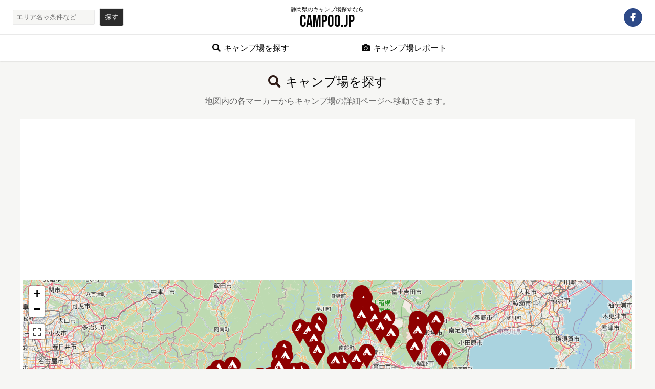

--- FILE ---
content_type: text/html; charset=UTF-8
request_url: https://campoo.jp/shizuoka/
body_size: 11709
content:
<!doctype html>
<html>

<head prefix="og: http://ogp.me/ns# fb: http://ogp.me/ns/fb# article: http://ogp.me/ns/article#">
  <meta charset="UTF-8">
  <meta http-equiv=x-ua-compatible content="ie=edge">
  <meta name=viewport content="width=device-width, initial-scale=1, shrink-to-fit=no">
  <meta name="format-detection" content="telephone=no">
  <title>静岡県のおすすめキャンプ場を探す | CAMPOO.JP</title>
  <meta name=description content="静岡県民が本当におすすめ＆良心的な静岡県内のキャンプ場を紹介しています。実際に訪問したレポートや料金、口コミ、ペット、温泉、グランピング、高規格など様々な条件で検索いただけます。">
  <meta property="og:url" content="https://campoo.jp/shizuoka/">
  <meta property="og:type" content="website">
  <meta property="og:title" content="静岡県のおすすめのキャンプ場を探す | CAMPOO.JP">
  <meta property="og:description" content="静岡県民が本当におすすめ＆良心的な静岡県内のキャンプ場を紹介しています。実際に訪問したレポートや料金、口コミ、ペット、温泉、グランピング、高規格など様々な条件で検索いただけます。">
  <meta property="og:site_name" content="CAMPOO.JP">
  <meta property="og:image" content="https://campoo.jp/shizuoka/img/ogp_img.jpg">
  <link rel="canonical" href="https://campoo.jp/shizuoka/">
  <link rel="icon" href="https://campoo.jp/shizuoka/img/favicon.ico">
  <link rel="apple-touch-icon" sizes="180x180" href="https://campoo.jp/shizuoka/img/apple-touch-icon.png">
  <link rel="stylesheet" href="https://campoo.jp/shizuoka/css/site.css?20260118071110">
  <script src="https://cdn.jsdelivr.net/npm/lazyload@2.0.0-rc.2/lazyload.min.js"></script>
<!-- Google tag (gtag.js) -->
<script async src="https://www.googletagmanager.com/gtag/js?id=G-K7764TL1RV"></script>
<script>
  window.dataLayer = window.dataLayer || [];
  function gtag(){dataLayer.push(arguments);}
  gtag('js', new Date());
  gtag('config', 'G-K7764TL1RV');
</script>
  <link rel="stylesheet" href="https://unpkg.com/leaflet@1.3.1/dist/leaflet.css">
  <link href="https://api.mapbox.com/mapbox.js/plugins/leaflet-fullscreen/v1.0.1/leaflet.fullscreen.css" rel="stylesheet">
  <script src="https://unpkg.com/leaflet@1.3.1/dist/leaflet.js"></script>
  <script src="https://api.mapbox.com/mapbox.js/plugins/leaflet-fullscreen/v1.0.1/Leaflet.fullscreen.min.js"></script>
</head>

<body>
  <header>
    <div>
      <div class="search">
        <form id="cse-search-box" action="https://google.com/cse">
          <input type="hidden" name="cx" value="3247ca48948d31e44">
          <input type="hidden" name="ie" value="UTF-8">
          <input type="text" name="q" value="" placeholder="エリア名ゃ条件など">
          <button name="sa" type="submit" class="btn">探す</button>
        </form>
        <script type="text/javascript" src="http://www.google.com/cse/brand?form=cse-search-box&lang=ja"></script>
      </div>
      <div class="logo"><span>静岡県のキャンプ場探すなら</span><a href="https://campoo.jp/shizuoka">CAMPOO.JP</a></div>
      <div class="sns">
        <ul>
          <li class="fb"><a href="https://www.facebook.com/Campoo.jp" target="_blank" rel="noopener"></a></li>
        </ul>
      </div>
    </div>
    <a class="burger-icon" href="#"><span></span><span></span><span></span>MENU</a>
    <nav>
      <ul>
        <li><a href="https://campoo.jp/shizuoka">キャンプ場を探す</a></li>
        <li><a href="https://campoo.jp/shizuoka/report/list">キャンプ場レポート</a></li>
      </ul>
    </nav>
  </header>
    <main class="home">
    <article>
      <section class="map">
        <header>
          <h2>キャンプ場を探す</h2>
          <p>地図内の各マーカーからキャンプ場の詳細ページへ移動できます。</p>
        </header>
        <div>
          <div id="map"></div>
        </div>
      </section>
      <section class="area">
        <div>
          <div>
            <figure>
              <img data-src="https://campoo.jp/shizuoka/img/home/fig_west.jpg" alt="西部" class="lazyload">
            </figure>
            <h3><a href="https://campoo.jp/shizuoka/city/west/">静岡県西部<span>(計26キャンプ場)</span></a></h3>
            <ul>
              <li><a href="https://campoo.jp/shizuoka/city/hamamatsu/">浜松市(17)</a></li>
              <li><a href="https://campoo.jp/shizuoka/city/iwata/">磐田市(1)</a></li>
              <li><a href="https://campoo.jp/shizuoka/city/kakegawa/">掛川市(5)</a></li>
              <li><a href="https://campoo.jp/shizuoka/city/fukuroi/">袋井市(0)</a></li>
              <li><a href="https://campoo.jp/shizuoka/city/kosai/">湖西市(0)</a></li>
              <li><a href="https://campoo.jp/shizuoka/city/omaezaki/">御前崎市(1)</a></li>
              <li><a href="https://campoo.jp/shizuoka/city/kikugawa/">菊川市(1)</a></li>
              <li><a href="https://campoo.jp/shizuoka/city/shuchi/">周智郡(1)</a></li>
            </ul>
          </div>
          <div>
            <figure>
              <img data-src="https://campoo.jp/shizuoka/img/home/fig_center.jpg" alt="中部" class="lazyload">
            </figure>
            <h3><a href="https://campoo.jp/shizuoka/city/center/">静岡県中部<span>(計24キャンプ場)</span></a></h3>
            <ul>
              <li><a href="https://campoo.jp/shizuoka/city/shizuoka/">静岡市(12)</a></li>
              <li><a href="https://campoo.jp/shizuoka/city/yaizu/">焼津市(0)</a></li>
              <li><a href="https://campoo.jp/shizuoka/city/fujieda/">藤枝市(1)</a></li>
              <li><a href="https://campoo.jp/shizuoka/city/shimada/">島田市(2)</a></li>
              <li><a href="https://campoo.jp/shizuoka/city/makinohara/">牧之原市(1)</a></li>
              <li><a href="https://campoo.jp/shizuoka/city/haibara/">榛原郡(7)</a></li>
            </ul>
          </div>
          <div>
            <figure>
              <img data-src="https://campoo.jp/shizuoka/img/home/fig_east.jpg" alt="東部" class="lazyload">
            </figure>
            <h3><a href="https://campoo.jp/shizuoka/city/east/">静岡県東部<span>(計28キャンプ場)</span></a></h3>
            <ul>
              <li><a href="https://campoo.jp/shizuoka/city/numazu/">沼津市(2)</a></li>
              <li><a href="https://campoo.jp/shizuoka/city/fuji/">富士市(2)</a></li>
              <li><a href="https://campoo.jp/shizuoka/city/fujinomiya/">富士宮市(16)</a></li>
              <li><a href="https://campoo.jp/shizuoka/city/gotenba/">御殿場市(4)</a></li>
              <li><a href="https://campoo.jp/shizuoka/city/susono/">裾野市(3)</a></li>
              <li><a href="https://campoo.jp/shizuoka/city/suntou/">駿東郡(1)</a></li>
            </ul>
          </div>
          <div>
            <figure>
              <img data-src="https://campoo.jp/shizuoka/img/home/fig_izu.jpg" alt="伊豆" class="lazyload">
            </figure>
            <h3><a href="https://campoo.jp/shizuoka/city/izu/">伊豆半島<span>(計32キャンプ場)</span></a></h3>
            <ul>
              <li><a href="https://campoo.jp/shizuoka/city/mishima/">三島市(1)</a></li>
              <li><a href="https://campoo.jp/shizuoka/city/itou/">伊東市(1)</a></li>
              <li><a href="https://campoo.jp/shizuoka/city/atami/">熱海市(0)</a></li>
              <li><a href="https://campoo.jp/shizuoka/city/shimoda/">下田市(2)</a></li>
              <li><a href="https://campoo.jp/shizuoka/city/izushi/">伊豆市(5)</a></li>
              <li><a href="https://campoo.jp/shizuoka/city/izunokuni/">伊豆の国市(2)</a></li>
              <li><a href="https://campoo.jp/shizuoka/city/kamo/">賀茂郡(21)</a></li>
              <li><a href="https://campoo.jp/shizuoka/city/tagata/">田方郡(1)</a></li>
            </ul>
          </div>
        </div>
        <div class="review-list">
          <ul>
            <li></li>
          </ul>
        </div>
      </section>
      <section class="tag">
        <header>
          <h2>タグ・キーワードから探す</h2>
        </header>
        <ul>
          <li><a href="https://campoo.jp/shizuoka/feature/free/">無料キャンプ場</a></li>
          <li><a href="https://campoo.jp/shizuoka/feature/public/">公営キャンプ場</a></li>
          <li><a href="https://campoo.jp/shizuoka/feature/glamping/">グランピング・高規格</a></li>
          <li><a href="https://campoo.jp/shizuoka/feature/freesite/">フリーサイトあり</a></li>
          <li><a href="https://campoo.jp/shizuoka/feature/kukaku/">区画サイトあり</a></li>
          <li><a href="https://campoo.jp/shizuoka/feature/bungalow/">バンガロー・コテージあり</a></li>
          <li><a href="https://campoo.jp/shizuoka/feature/trailer/">トレーラーあり</a></li>
          <li><a href="https://campoo.jp/shizuoka/feature/pao/">パオ・ゲルあり</a></li>
          <li><a href="https://campoo.jp/shizuoka/feature/ac/">AC電源OK</a></li>
          <li><a href="https://campoo.jp/shizuoka/feature/bath/">お風呂あり</a></li>
          <li><a href="https://campoo.jp/shizuoka/feature/spa/">温泉あり</a></li>
          <li><a href="https://campoo.jp/shizuoka/feature/shower/">コインシャワーあり</a></li>
          <li><a href="https://campoo.jp/shizuoka/feature/event/">イベントあり</a></li>
          <li><a href="https://campoo.jp/shizuoka/feature/pet/">ペットOK</a></li>
          <li><a href="https://campoo.jp/shizuoka/feature/fire/">直火OK</a></li>
          <li><a href="https://campoo.jp/shizuoka/feature/river/">川遊びOK</a></li>
          <li><a href="https://campoo.jp/shizuoka/feature/sea/">海水浴OK</a></li>
          <li><a href="https://campoo.jp/shizuoka/feature/fishing/">釣りOK</a></li>
        </ul>
      </section>
      <section class="pickup">
        <header>
          <h2>新規登録キャンプ場</h2>
        </header>
        <ul>
                    <li>
            <a href="https://campoo.jp/shizuoka/22132/">
              <div>
                <h3>おきつがわオートキャンプ場</h3>
                <p>
                                    <span class="tag">河川</span>
                                    <span class="marker">静岡県静岡市</span>
                </p>
                <dl>
                  <dt>料金の目安</dt>
                  <dd>ファミリー：<span>6,000</span>円</dd>
                  <dd>ソロ：<span>3,000</span>円</dd>
                </dl>
                <p class="overview">2023年4月開設の新しいキャンプ場です。
テントサウナが利用可能で、隣接する興津川で川遊びや釣りも楽しめます。
電話番号がないため、LINEからお問い合わせをする必要があります。</p>
                <ul>
                  <li class="spec">フリー</li>
                  <li class="spec_on">区画</li>
                  <li class="spec">バンガロー</li>
                  <li class="spec">トレーラー</li>
                  <li class="spec">AC電源</li>
                  <li class="spec">お風呂</li>
                  <li class="spec">温泉</li>
                  <li class="spec_on">シャワー</li>
                  <li class="spec">無料</li>
                  <li class="spec">直火</li>
                  <li class="spec_on">川遊び</li>
                  <li class="spec">海水浴</li>
                  <li class="spec_on">釣り</li>
                  <li class="spec">イベント</li>
                  <li class="spec">グランピング</li>
                </ul>
              </div>
            </a>
          </li>
                    <li>
            <a href="https://campoo.jp/shizuoka/22131/">
              <div>
                <h3>池の谷ファミリーキャンプ場</h3>
                <p>
                                    <span class="tag">河川</span>
                                    <span class="marker">静岡県榛原郡</span>
                </p>
                <dl>
                  <dt>料金の目安</dt>
                  <dd>ファミリー：<span>4,400</span>円</dd>
                  <dd>ソロ：<span>1,500</span>円</dd>
                </dl>
                <p class="overview">元々町営のキャンプ場で、おそらく昭和の中期ごろから運営されているどこか懐かしいキャンプ場です。
寸又川に隣接しており、夏は水遊びも可能です。
安価な料金設定で、最近の高規格のキャンプ場ではありませ...</p>
                <ul>
                  <li class="spec_on">フリー</li>
                  <li class="spec">区画</li>
                  <li class="spec_on">バンガロー</li>
                  <li class="spec">トレーラー</li>
                  <li class="spec_on">AC電源</li>
                  <li class="spec">お風呂</li>
                  <li class="spec">温泉</li>
                  <li class="spec_on">シャワー</li>
                  <li class="spec">無料</li>
                  <li class="spec_on">直火</li>
                  <li class="spec_on">川遊び</li>
                  <li class="spec">海水浴</li>
                  <li class="spec">釣り</li>
                  <li class="spec">イベント</li>
                  <li class="spec">グランピング</li>
                </ul>
              </div>
            </a>
          </li>
                    <li>
            <a href="https://campoo.jp/shizuoka/22130/">
              <div>
                <h3>大川オートキャンプ場</h3>
                <p>
                                    <span class="tag">河川</span>
                                    <span class="marker">静岡県静岡市</span>
                </p>
                <dl>
                  <dt>料金の目安</dt>
                  <dd>ファミリー：<span>5,000</span>円</dd>
                  <dd>ソロ：<span>5,000</span>円</dd>
                </dl>
                <p class="overview">大川企業組合が運営する全6区画の比較的小規模なキャンプ場です。藁科川に川辺にあり、夏季は水遊びが楽しめます。
シャワーはありませんが、ドラム缶風呂があり、子供たちに人気です。北に6.2kmほどの場所に市...</p>
                <ul>
                  <li class="spec">フリー</li>
                  <li class="spec_on">区画</li>
                  <li class="spec">バンガロー</li>
                  <li class="spec">トレーラー</li>
                  <li class="spec">AC電源</li>
                  <li class="spec">お風呂</li>
                  <li class="spec">温泉</li>
                  <li class="spec">シャワー</li>
                  <li class="spec">無料</li>
                  <li class="spec">直火</li>
                  <li class="spec_on">川遊び</li>
                  <li class="spec">海水浴</li>
                  <li class="spec">釣り</li>
                  <li class="spec">イベント</li>
                  <li class="spec">グランピング</li>
                </ul>
              </div>
            </a>
          </li>
                    <li>
            <a href="https://campoo.jp/shizuoka/22129/">
              <div>
                <h3>さんかく山 CAMP FIELD</h3>
                <p>
                                    <span class="tag">山間</span>
                                    <span class="marker">静岡県静岡市</span>
                </p>
                <dl>
                  <dt>料金の目安</dt>
                  <dd>ファミリー：<span>5,500</span>円</dd>
                  <dd>ソロ：<span>5,500</span>円</dd>
                </dl>
                <p class="overview">2021年に開設された静岡市街地から約20分と非常に好立地にあるキャンプ場です。標高も100mほどと平地と大差がなく、冬場も楽しめます。
ベーシックエリアと呼ばれる基本的な区画サイトに、広々としたドッグラン...</p>
                <ul>
                  <li class="spec">フリー</li>
                  <li class="spec_on">区画</li>
                  <li class="spec">バンガロー</li>
                  <li class="spec_on">トレーラー</li>
                  <li class="spec_on">AC電源</li>
                  <li class="spec">お風呂</li>
                  <li class="spec">温泉</li>
                  <li class="spec_on">シャワー</li>
                  <li class="spec">無料</li>
                  <li class="spec">直火</li>
                  <li class="spec_on">川遊び</li>
                  <li class="spec">海水浴</li>
                  <li class="spec">釣り</li>
                  <li class="spec">イベント</li>
                  <li class="spec">グランピング</li>
                </ul>
              </div>
            </a>
          </li>
                    <li>
            <a href="https://campoo.jp/shizuoka/22128/">
              <div>
                <h3>黄金の里 湯キャンプ</h3>
                <p>
                                    <span class="tag">山間</span>
                                    <span class="marker">静岡県静岡市</span>
                </p>
                <dl>
                  <dt>料金の目安</dt>
                  <dd>ファミリー：<span>8,360</span>円</dd>
                  <dd>ソロ：<span>2,750</span>円</dd>
                </dl>
                <p class="overview">キャンプ場というより車中泊用のRVパークに近い、キャンピングカーや車中泊を想定した施設です。ただ、ダンプステーションはなし。2021年4月にオープンされました。
静岡市営の黄金の湯という日帰り温泉施設に併...</p>
                <ul>
                  <li class="spec">フリー</li>
                  <li class="spec_on">区画</li>
                  <li class="spec">バンガロー</li>
                  <li class="spec">トレーラー</li>
                  <li class="spec_on">AC電源</li>
                  <li class="spec">お風呂</li>
                  <li class="spec_on">温泉</li>
                  <li class="spec">シャワー</li>
                  <li class="spec">無料</li>
                  <li class="spec">直火</li>
                  <li class="spec">川遊び</li>
                  <li class="spec">海水浴</li>
                  <li class="spec">釣り</li>
                  <li class="spec">イベント</li>
                  <li class="spec">グランピング</li>
                </ul>
              </div>
            </a>
          </li>
                    <li>
            <a href="https://campoo.jp/shizuoka/22127/">
              <div>
                <h3>村山ジャンボキャンプ場</h3>
                <p>
                                    <span class="tag">高原</span>
                                    <span class="marker">静岡県富士宮市</span>
                </p>
                <dl>
                  <dt>料金の目安</dt>
                  <dd>ファミリー：<span>4,500</span>円</dd>
                  <dd>ソロ：<span>2,500</span>円</dd>
                </dl>
                <p class="overview">富士宮市の市街地から比較的近い便利な場所にあるキャンプ場です。元々、学生さんなどのスポーツ合宿等の利用に適した施設ですが、2021年6月よりキャンプ場も併設されています。
世界遺産の構成資産である村山浅...</p>
                <ul>
                  <li class="spec_on">フリー</li>
                  <li class="spec">区画</li>
                  <li class="spec">バンガロー</li>
                  <li class="spec">トレーラー</li>
                  <li class="spec_on">AC電源</li>
                  <li class="spec_on">お風呂</li>
                  <li class="spec">温泉</li>
                  <li class="spec_on">シャワー</li>
                  <li class="spec">無料</li>
                  <li class="spec_on">直火</li>
                  <li class="spec">川遊び</li>
                  <li class="spec">海水浴</li>
                  <li class="spec">釣り</li>
                  <li class="spec">イベント</li>
                  <li class="spec">グランピング</li>
                </ul>
              </div>
            </a>
          </li>
                  </ul>
      </section>
      <section class="report">
        <header>
          <h2>キャンプ場レビュー</h2>
          <p>遊びに行ってきました！</p>
        </header>
        <ul>
          <li>
            <a href="https://campoo.jp/shizuoka/22060/report">
              <figure>
                <img data-src="https://campoo.jp/shizuoka/22060/08.jpg" alt="熊平水辺の里オートキャンプ場" class="lazyload">
              </figure>
              <div>
                <figure>
                  <img data-src="https://campoo.jp/shizuoka/22060/05.jpg" alt="熊平水辺の里オートキャンプ場" class="lazyload">
                </figure>
                <figure>
                  <img data-src="https://campoo.jp/shizuoka/22060/16.jpg" alt="熊平水辺の里オートキャンプ場" class="lazyload">
                </figure>
              </div>
              <h3>熊平水辺の里オートキャンプ場</h3>
              <p>静岡県浜松市天竜区</p>
            </a>
          </li>
          <li>
            <a href="https://campoo.jp/shizuoka/22022/report">
              <figure>
                <img data-src="https://campoo.jp/shizuoka/img/home/review_kunowaki_main.jpg" alt="くのわき親水公園キャンプ場" class="lazyload">
              </figure>
              <div>
                <figure>
                  <img data-src="https://campoo.jp/shizuoka/img/home/review_kunowaki_sub01.jpg" alt="くのわき親水公園キャンプ場" class="lazyload">
                </figure>
                <figure>
                  <img data-src="https://campoo.jp/shizuoka/img/home/review_kunowaki_sub02.jpg" alt="くのわき親水公園キャンプ場" class="lazyload">
                </figure>
              </div>
              <h3>くのわき親水公園キャンプ場</h3>
              <p>静岡県榛原郡川根本町</p>
            </a>
          </li>
          <li>
            <a href="https://campoo.jp/shizuoka/22074/report">
              <figure>
                <img data-src="https://campoo.jp/shizuoka/22074/08.jpg" alt="ふもとっぱら" class="lazyload">
              </figure>
              <div>
                <figure>
                  <img data-src="https://campoo.jp/shizuoka/22074/06.jpg" alt="ふもとっぱら" class="lazyload">
                </figure>
                <figure>
                  <img data-src="https://campoo.jp/shizuoka/22074/01.jpg" alt="ふもとっぱら" class="lazyload">
                </figure>
              </div>
              <h3>ふもとっぱら</h3>
              <p>静岡県富士宮市</p>
            </a>
          </li>
          <li>
            <a href="https://campoo.jp/shizuoka/22063/report">
              <figure>
                <img data-src="https://campoo.jp/shizuoka/22063/01.jpg" alt="はかま滝オートキャンプ場" class="lazyload">
              </figure>
              <div>
                <figure>
                  <img data-src="https://campoo.jp/shizuoka/22063/06.jpg" alt="はかま滝オートキャンプ場" class="lazyload">
                </figure>
                <figure>
                  <img data-src="https://campoo.jp/shizuoka/22063/04.jpg" alt="はかま滝オートキャンプ場" class="lazyload">
                </figure>
              </div>
              <h3>はかま滝オートキャンプ場</h3>
              <p>静岡県沼津市</p>
            </a>
          </li>
        </ul>
      </section>
      <section class="about">
        <header>
          <h2>CAMPOO.JPについて</h2>
        </header>
        <div>
          <p>CAMPOO.JPは2008年の開設から多くの皆様にご利用いただいておりましたが、2011年の震災などもあり、キャンプ自体には毎年出かけていたのですが、更新していく気持ちが薄れていました。<br>
            あまり古い情報の掲載も意味がないかと思い閉鎖も考えていましたが、近年大手キャンプ場の口コミサイトが少し偏った情報（提携キャンプ場は優遇する）を掲載し、
            地道に運営している静岡県の素朴な素晴らしいキャンプ場が埋もれてしまっているではと感じ、情報をアップデートしリニューアルしました。<br>
            CAMPOO.JPはキャンプ場と利用者の丁度真ん中の立ち位置で、あくまでも中立でフェアな運営を目指しています。<br>
            あなたと静岡の自然・風景・空気との出会いのきっかけになれたらと願っています。
          </p>
        </div>
      </section>
      <div class="social-btn">
        <p>もし気に入っていただけたら以下のボタンからシェアをお願いします！</p>
        <ul>
          <li class="twitter"><a href="https://twitter.com/share?url=https://campoo.jp/shizuoka/">Twitter</a></li>
          <li class="facebook"><a href="https://www.facebook.com/share.php?u=https://campoo.jp/shizuoka/">Facebook</a></li>
          <li class="line"><a href="http://line.me/R/msg/text/?https://campoo.jp/shizuoka/">LINE</a></li>
          <li class="hatena"><a href="http://b.hatena.ne.jp/entry/https://campoo.jp/shizuoka/">はてな<span>ブックマーク</span></a></li>
        </ul>
      </div>
    </article>
  </main>
  <footer>
  <header>
    <h2>CAMPOO.JP</h2>
    <p>静岡の自然を楽しもう！</p>
  </header>
  <section>
    <div class="search">
      <div>
        <h3>エリアから探す</h3>
        <dl>
          <dt><a href="https://campoo.jp/shizuoka/city/west/"><span>静岡県西部(26)</span></a></dt>
          <dd><a href="https://campoo.jp/shizuoka/city/hamamatsu/">浜松市(17)</a></dd>
          <dd><a href="https://campoo.jp/shizuoka/city/iwata/">磐田市(1)</a></dd>
          <dd><a href="https://campoo.jp/shizuoka/city/kakegawa/">掛川市(5)</a></dd>
          <dd><a href="https://campoo.jp/shizuoka/city/fukuroi/">袋井市(0)</a></dd>
          <dd><a href="https://campoo.jp/shizuoka/city/kosai/">湖西市(0)</a></dd>
          <dd><a href="https://campoo.jp/shizuoka/city/omaezaki/">御前崎市(1)</a></dd>
          <dd><a href="https://campoo.jp/shizuoka/city/kikugawa/">菊川市(1)</a></dd>
          <dd><a href="https://campoo.jp/shizuoka/city/shuchi/">周智郡(1)</a></dd>
          <dt><a href="https://campoo.jp/shizuoka/city/center/"><span>静岡県中部(24)</span></a></dt>
          <dd><a href="https://campoo.jp/shizuoka/city/shizuoka/">静岡市(12)</a></dd>
          <dd><a href="https://campoo.jp/shizuoka/city/yaizu/">焼津市(0)</a></dd>
          <dd><a href="https://campoo.jp/shizuoka/city/fujieda/">藤枝市(1)</a></dd>
          <dd><a href="https://campoo.jp/shizuoka/city/shimada/">島田市(2)</a></dd>
          <dd><a href="https://campoo.jp/shizuoka/city/makinohara/">牧之原市(1)</a></dd>
          <dd><a href="https://campoo.jp/shizuoka/city/haibara/">榛原郡(7)</a></dd>
          <dt><a href="https://campoo.jp/shizuoka/city/east/"><span>静岡県東部(28)</span></a></dt>
          <dd><a href="https://campoo.jp/shizuoka/city/numazu/">沼津市(2)</a></dd>
          <dd><a href="https://campoo.jp/shizuoka/city/fuji/">富士市(2)</a></dd>
          <dd><a href="https://campoo.jp/shizuoka/city/fujinomiya/">富士宮市(16)</a></dd>
          <dd><a href="https://campoo.jp/shizuoka/city/gotenba/">御殿場市(4)</a></dd>
          <dd><a href="https://campoo.jp/shizuoka/city/susono/">裾野市(3)</a></dd>
          <dd><a href="https://campoo.jp/shizuoka/city/suntou/">駿東郡(1)</a></dd>
          <dt><a href="https://campoo.jp/shizuoka/city/izu/"><span>伊豆半島(32)</span></a></dt>
          <dd><a href="https://campoo.jp/shizuoka/city/mishima/">三島市(1)</a></dd>
          <dd><a href="https://campoo.jp/shizuoka/city/itou/">伊東市(1)</a></dd>
          <dd><a href="https://campoo.jp/shizuoka/city/atami/">熱海市(0)</a></dd>
          <dd><a href="https://campoo.jp/shizuoka/city/shimoda/">下田市(2)</a></dd>
          <dd><a href="https://campoo.jp/shizuoka/city/izushi/">伊豆市(5)</a></dd>
          <dd><a href="https://campoo.jp/shizuoka/city/izunokuni/">伊豆の国市(2)</a></dd>
          <dd><a href="https://campoo.jp/shizuoka/city/kamo/">賀茂郡(21)</a></dd>
          <dd><a href="https://campoo.jp/shizuoka/city/tagata/">田方郡(1)</a></dd>
        </dl>
      </div>
      <div>
        <h3>タグ・キーワードから探す</h3>
        <ul>
          <li><a href="https://campoo.jp/shizuoka/feature/free/">無料キャンプ場</a></li>
          <li><a href="https://campoo.jp/shizuoka/feature/public/">公営キャンプ場</a></li>
          <li><a href="https://campoo.jp/shizuoka/feature/glamping/">グランピング・高規格</a></li>
          <li><a href="https://campoo.jp/shizuoka/feature/freesite/">フリーサイトあり</a></li>
          <li><a href="https://campoo.jp/shizuoka/feature/kukaku/">区画サイトあり</a></li>
          <li><a href="https://campoo.jp/shizuoka/feature/bungalow/">バンガロー・コテージあり</a></li>
          <li><a href="https://campoo.jp/shizuoka/feature/trailer/">トレーラーあり</a></li>
          <li><a href="https://campoo.jp/shizuoka/feature/pao/">パオ・ゲルあり</a></li>
          <li><a href="https://campoo.jp/shizuoka/feature/ac/">AC電源OK</a></li>
          <li><a href="https://campoo.jp/shizuoka/feature/bath/">お風呂あり</a></li>
          <li><a href="https://campoo.jp/shizuoka/feature/spa/">温泉あり</a></li>
          <li><a href="https://campoo.jp/shizuoka/feature/shower/">コインシャワーあり</a></li>
          <li><a href="https://campoo.jp/shizuoka/feature/event/">イベントあり</a></li>
          <li><a href="https://campoo.jp/shizuoka/feature/pet/">ペットOK</a></li>
          <li><a href="https://campoo.jp/shizuoka/feature/fire/">直火OK</a></li>
          <li><a href="https://campoo.jp/shizuoka/feature/river/">川遊びOK</a></li>
          <li><a href="https://campoo.jp/shizuoka/feature/sea/">海水浴OK</a></li>
          <li><a href="https://campoo.jp/shizuoka/feature/fishing/">釣りOK</a></li>
        </ul>
      </div>
    </div>
  </section>
  <nav>
    <ul>
      <li><a href="https://campoo.jp/shizuoka">ホーム</a></li>
      <li><a href="https://campoo.jp/shizuoka/common/about">CAMPOO.JPとは</a></li>
      <li><a href="https://campoo.jp/shizuoka/common/agree">ご利用案内</a></li>
    </ul>
  </nav>
</footer>
<div class="copy">&copy; <script>
    document.write(new Date().getFullYear());
  </script> CAMPOO.JP</div>
<script src="https://cdnjs.cloudflare.com/ajax/libs/jquery/3.3.1/jquery.min.js"></script>
<script src="https://cdnjs.cloudflare.com/ajax/libs/object-fit-images/3.2.3/ofi.js"></script>
<script src="https://campoo.jp/shizuoka/js/script.js"></script>
<script async src="https://pagead2.googlesyndication.com/pagead/js/adsbygoogle.js?client=ca-pub-7102255128232825" crossorigin="anonymous"></script>
<nav class="sp-nav">
  <ul>
    <li><a href="https://campoo.jp/shizuoka">ホーム</a></li>
    <li><a href="https://campoo.jp/shizuoka/city/west/"><span>静岡県西部(26)</span></a></li>
    <li class="sub"><a href="https://campoo.jp/shizuoka/city/hamamatsu/">浜松市(17)</a></li>
    <li class="sub"><a href="https://campoo.jp/shizuoka/city/iwata/">磐田市(1)</a></li>
    <li class="sub"><a href="https://campoo.jp/shizuoka/city/kakegawa/">掛川市(5)</a></li>
    <li class="sub"><a href="https://campoo.jp/shizuoka/city/fukuroi/">袋井市(0)</a></li>
    <li class="sub"><a href="https://campoo.jp/shizuoka/city/kosai/">湖西市(0)</a></li>
    <li class="sub"><a href="https://campoo.jp/shizuoka/city/omaezaki/">御前崎市(1)</a></li>
    <li class="sub"><a href="https://campoo.jp/shizuoka/city/kikugawa/">菊川市(1)</a></li>
    <li class="sub"><a href="https://campoo.jp/shizuoka/city/shuchi/">周智郡(1)</a></li>
    <li><a href="https://campoo.jp/shizuoka/city/center/"><span>静岡県中部(24)</span></a></li>
    <li class="sub"><a href="https://campoo.jp/shizuoka/city/shizuoka/">静岡市(12)</a></li>
    <li class="sub"><a href="https://campoo.jp/shizuoka/city/yaizu/">焼津市(0)</a></li>
    <li class="sub"><a href="https://campoo.jp/shizuoka/city/fujieda/">藤枝市(1)</a></li>
    <li class="sub"><a href="https://campoo.jp/shizuoka/city/shimada/">島田市(2)</a></li>
    <li class="sub"><a href="https://campoo.jp/shizuoka/city/makinohara/">牧之原市(1)</a></li>
    <li class="sub"><a href="https://campoo.jp/shizuoka/city/haibara/">榛原郡(7)</a></li>
    <li><a href="https://campoo.jp/shizuoka/city/east/"><span>静岡県東部(28)</span></a></li>
    <li class="sub"><a href="https://campoo.jp/shizuoka/city/numazu/">沼津市(2)</a></li>
    <li class="sub"><a href="https://campoo.jp/shizuoka/city/fuji/">富士市(2)</a></li>
    <li class="sub"><a href="https://campoo.jp/shizuoka/city/fujinomiya/">富士宮市(16)</a></li>
    <li class="sub"><a href="https://campoo.jp/shizuoka/city/gotenba/">御殿場市(4)</a></li>
    <li class="sub"><a href="https://campoo.jp/shizuoka/city/susono/">裾野市(3)</a></li>
    <li class="sub"><a href="https://campoo.jp/shizuoka/city/suntou/">駿東郡(1)</a></li>
    <li><a href="https://campoo.jp/shizuoka/city/izu/"><span>伊豆半島(32)</span></a></li>
    <li class="sub"><a href="https://campoo.jp/shizuoka/city/mishima/">三島市(1)</a></li>
    <li class="sub"><a href="https://campoo.jp/shizuoka/city/itou/">伊東市(1)</a></li>
    <li class="sub"><a href="https://campoo.jp/shizuoka/city/atami/">熱海市(0)</a></li>
    <li class="sub"><a href="https://campoo.jp/shizuoka/city/shimoda/">下田市(2)</a></li>
    <li class="sub"><a href="https://campoo.jp/shizuoka/city/izushi/">伊豆市(5)</a></li>
    <li class="sub"><a href="https://campoo.jp/shizuoka/city/izunokuni/">伊豆の国市(2)</a></li>
    <li class="sub"><a href="https://campoo.jp/shizuoka/city/kamo/">賀茂郡(21)</a></li>
    <li class="sub"><a href="https://campoo.jp/shizuoka/city/tagata/">田方郡(1)</a></li>
    <li><a href="https://campoo.jp/shizuoka/feature/free/">無料キャンプ場</a></li>
    <li><a href="https://campoo.jp/shizuoka/feature/public/">公営キャンプ場</a></li>
    <li><a href="https://campoo.jp/shizuoka/feature/glamping/">グランピング・高規格</a></li>
    <li><a href="https://campoo.jp/shizuoka/feature/freesite/">フリーサイトあり</a></li>
    <li><a href="https://campoo.jp/shizuoka/feature/kukaku/">区画サイトあり</a></li>
    <li><a href="https://campoo.jp/shizuoka/feature/bungalow/">バンガロー・コテージあり</a></li>
    <li><a href="https://campoo.jp/shizuoka/feature/trailer/">トレーラーあり</a></li>
    <li><a href="https://campoo.jp/shizuoka/feature/pao/">パオ・ゲルあり</a></li>
    <li><a href="https://campoo.jp/shizuoka/feature/ac/">AC電源OK</a></li>
    <li><a href="https://campoo.jp/shizuoka/feature/bath/">お風呂あり</a></li>
    <li><a href="https://campoo.jp/shizuoka/feature/spa/">温泉あり</a></li>
    <li><a href="https://campoo.jp/shizuoka/feature/shower/">コインシャワーあり</a></li>
    <li><a href="https://campoo.jp/shizuoka/feature/event/">イベントあり</a></li>
    <li><a href="https://campoo.jp/shizuoka/feature/pet/">ペットOK</a></li>
    <li><a href="https://campoo.jp/shizuoka/feature/fire/">直火OK</a></li>
    <li><a href="https://campoo.jp/shizuoka/feature/river/">川遊びOK</a></li>
    <li><a href="https://campoo.jp/shizuoka/feature/sea/">海水浴OK</a></li>
    <li><a href="https://campoo.jp/shizuoka/feature/fishing/">釣りOK</a></li>
    <li><a href="https://campoo.jp/shizuoka/common/about">CAMPOO.JPとは</a></li>
    <li><a href="https://campoo.jp/shizuoka/common/agree">ご利用案内</a></li>
    <li><a href="https://campoo.jp/shizuoka/common/contact">お問い合わせ</a></li>
  </ul>
</nav>
  <script>
  (function(){
    "use strict";
    var map = L.map('map').setView(
      [34.976847, 138.382968],
      9
    );
    map.addControl(new L.Control.Fullscreen({
      title: {
        'false': '最大化',
        'true': '元に戻す'
      }
    }));
    L.tileLayer(
      'https://{s}.tile.osm.org/{z}/{x}/{y}.png',
      { attribution: '&copy; <a href="http://osm.org/copyright">OpenStreetMap</a> contributors' }
    ).addTo(map);
        L.marker(
      [35.1160208609795, 138.46132634142856],
      { title: "おきつがわオートキャンプ場" }
    )
    .setIcon(L.icon({
      iconUrl: "https://campoo.jp/shizuoka/img/marker.png",
      iconSize: [48, 48],
      iconAnchor: [24, 48],
      popupAnchor: [0, -48]
    }))
    .addTo(map)
    .bindPopup("<a href='https://campoo.jp/shizuoka/22132/' class='tit'>おきつがわオートキャンプ場</a><br><span class='elev'>標高:111m</span><span class='marker'>静岡県静岡市</span>")
        L.marker(
      [35.14060768, 138.12791609],
      { title: "池の谷ファミリーキャンプ場" }
    )
    .setIcon(L.icon({
      iconUrl: "https://campoo.jp/shizuoka/img/marker.png",
      iconSize: [48, 48],
      iconAnchor: [24, 48],
      popupAnchor: [0, -48]
    }))
    .addTo(map)
    .bindPopup("<a href='https://campoo.jp/shizuoka/22131/' class='tit'>池の谷ファミリーキャンプ場</a><br><span class='elev'>標高:348m</span><span class='marker'>静岡県榛原郡</span>")
        L.marker(
      [35.06849867, 138.24421633],
      { title: "大川オートキャンプ場" }
    )
    .setIcon(L.icon({
      iconUrl: "https://campoo.jp/shizuoka/img/marker.png",
      iconSize: [48, 48],
      iconAnchor: [24, 48],
      popupAnchor: [0, -48]
    }))
    .addTo(map)
    .bindPopup("<a href='https://campoo.jp/shizuoka/22130/' class='tit'>大川オートキャンプ場</a><br><span class='elev'>標高:210m</span><span class='marker'>静岡県静岡市</span>")
        L.marker(
      [35.036962830607, 138.33017704945465],
      { title: "さんかく山 CAMP FIELD" }
    )
    .setIcon(L.icon({
      iconUrl: "https://campoo.jp/shizuoka/img/marker.png",
      iconSize: [48, 48],
      iconAnchor: [24, 48],
      popupAnchor: [0, -48]
    }))
    .addTo(map)
    .bindPopup("<a href='https://campoo.jp/shizuoka/22129/' class='tit'>さんかく山 CAMP FIELD</a><br><span class='elev'>標高:108m</span><span class='marker'>静岡県静岡市</span>")
        L.marker(
      [35.28504016, 138.33984354],
      { title: "黄金の里 湯キャンプ" }
    )
    .setIcon(L.icon({
      iconUrl: "https://campoo.jp/shizuoka/img/marker.png",
      iconSize: [48, 48],
      iconAnchor: [24, 48],
      popupAnchor: [0, -48]
    }))
    .addTo(map)
    .bindPopup("<a href='https://campoo.jp/shizuoka/22128/' class='tit'>黄金の里 湯キャンプ</a><br><span class='elev'>標高:726m</span><span class='marker'>静岡県静岡市</span>")
        L.marker(
      [35.260476, 138.66702063],
      { title: "村山ジャンボキャンプ場" }
    )
    .setIcon(L.icon({
      iconUrl: "https://campoo.jp/shizuoka/img/marker.png",
      iconSize: [48, 48],
      iconAnchor: [24, 48],
      popupAnchor: [0, -48]
    }))
    .addTo(map)
    .bindPopup("<a href='https://campoo.jp/shizuoka/22127/' class='tit'>村山ジャンボキャンプ場</a><br><span class='elev'>標高:489m</span><span class='marker'>静岡県富士宮市</span>")
        L.marker(
      [35.20903174, 138.31097754],
      { title: "静岡奥山俣キャンプ場" }
    )
    .setIcon(L.icon({
      iconUrl: "https://campoo.jp/shizuoka/img/marker.png",
      iconSize: [48, 48],
      iconAnchor: [24, 48],
      popupAnchor: [0, -48]
    }))
    .addTo(map)
    .bindPopup("<a href='https://campoo.jp/shizuoka/22126/' class='tit'>静岡奥山俣キャンプ場</a><br><span class='elev'>標高:609m</span><span class='marker'>静岡県静岡市葵区</span>")
        L.marker(
      [34.683198, 138.976354],
      { title: "ガーデンヴィラ白浜キャンプ場" }
    )
    .setIcon(L.icon({
      iconUrl: "https://campoo.jp/shizuoka/img/marker.png",
      iconSize: [48, 48],
      iconAnchor: [24, 48],
      popupAnchor: [0, -48]
    }))
    .addTo(map)
    .bindPopup("<a href='https://campoo.jp/shizuoka/22125/' class='tit'>ガーデンヴィラ白浜キャンプ場</a><br><span class='elev'>標高:33m</span><span class='marker'>静岡県下田市</span>")
        L.marker(
      [35.01471851, 138.99682239],
      { title: "さつきヶ丘公園キャンプ場" }
    )
    .setIcon(L.icon({
      iconUrl: "https://campoo.jp/shizuoka/img/marker.png",
      iconSize: [48, 48],
      iconAnchor: [24, 48],
      popupAnchor: [0, -48]
    }))
    .addTo(map)
    .bindPopup("<a href='https://campoo.jp/shizuoka/22124/' class='tit'>さつきヶ丘公園キャンプ場</a><br><span class='elev'>標高:300m</span><span class='marker'>静岡県伊豆の国市</span>")
        L.marker(
      [34.953133, 137.879482],
      { title: "秋葉神社前キャンプ場" }
    )
    .setIcon(L.icon({
      iconUrl: "https://campoo.jp/shizuoka/img/marker.png",
      iconSize: [48, 48],
      iconAnchor: [24, 48],
      popupAnchor: [0, -48]
    }))
    .addTo(map)
    .bindPopup("<a href='https://campoo.jp/shizuoka/22122/' class='tit'>秋葉神社前キャンプ場</a><br><span class='elev'>標高:113m</span><span class='marker'>静岡県浜松市天竜区</span>")
        L.marker(
      [35.16291442, 138.9829779],
      { title: "三島市立箱根の里" }
    )
    .setIcon(L.icon({
      iconUrl: "https://campoo.jp/shizuoka/img/marker.png",
      iconSize: [48, 48],
      iconAnchor: [24, 48],
      popupAnchor: [0, -48]
    }))
    .addTo(map)
    .bindPopup("<a href='https://campoo.jp/shizuoka/22121/' class='tit'>三島市立箱根の里</a><br><span class='elev'>標高:522m</span><span class='marker'>静岡県三島市</span>")
        L.marker(
      [35.089926, 138.122997],
      { title: "いにしえの杜 鉄橋の杜キャンプ場" }
    )
    .setIcon(L.icon({
      iconUrl: "https://campoo.jp/shizuoka/img/marker.png",
      iconSize: [48, 48],
      iconAnchor: [24, 48],
      popupAnchor: [0, -48]
    }))
    .addTo(map)
    .bindPopup("<a href='https://campoo.jp/shizuoka/22120/' class='tit'>いにしえの杜 鉄橋の杜キャンプ場</a><br><span class='elev'>標高:272m</span><span class='marker'>静岡県榛原郡</span>")
        L.marker(
      [35.33037865, 138.61660227],
      { title: "富士山ワイルドアドベンチャー" }
    )
    .setIcon(L.icon({
      iconUrl: "https://campoo.jp/shizuoka/img/marker.png",
      iconSize: [48, 48],
      iconAnchor: [24, 48],
      popupAnchor: [0, -48]
    }))
    .addTo(map)
    .bindPopup("<a href='https://campoo.jp/shizuoka/22119/' class='tit'>富士山ワイルドアドベンチャー</a><br><span class='elev'>標高:652m</span><span class='marker'>静岡県富士宮市</span>")
        L.marker(
      [34.648547, 138.067048],
      { title: "【休止】大東温泉シートピア オートキャンプ場" }
    )
    .setIcon(L.icon({
      iconUrl: "https://campoo.jp/shizuoka/img/marker.png",
      iconSize: [48, 48],
      iconAnchor: [24, 48],
      popupAnchor: [0, -48]
    }))
    .addTo(map)
    .bindPopup("<a href='https://campoo.jp/shizuoka/22118/' class='tit'>【休止】大東温泉シートピア オートキャンプ場</a><br><span class='elev'>標高:5m</span><span class='marker'>静岡県掛川市</span>")
        L.marker(
      [35.119667, 138.538007],
      { title: "浜石野外センター" }
    )
    .setIcon(L.icon({
      iconUrl: "https://campoo.jp/shizuoka/img/marker.png",
      iconSize: [48, 48],
      iconAnchor: [24, 48],
      popupAnchor: [0, -48]
    }))
    .addTo(map)
    .bindPopup("<a href='https://campoo.jp/shizuoka/22117/' class='tit'>浜石野外センター</a><br><span class='elev'>標高:544m</span><span class='marker'>静岡県静岡市清水区</span>")
        L.marker(
      [34.86193650287286, 138.0156612204121],
      { title: "萩間キャンプ場" }
    )
    .setIcon(L.icon({
      iconUrl: "https://campoo.jp/shizuoka/img/marker.png",
      iconSize: [48, 48],
      iconAnchor: [24, 48],
      popupAnchor: [0, -48]
    }))
    .addTo(map)
    .bindPopup("<a href='https://campoo.jp/shizuoka/22116/' class='tit'>萩間キャンプ場</a><br><span class='elev'>標高:149m</span><span class='marker'>静岡県掛川市</span>")
        L.marker(
      [34.6065333, 138.2257909],
      { title: "RECAMP御前崎（マリンパーク御前崎オートキャンプ場）" }
    )
    .setIcon(L.icon({
      iconUrl: "https://campoo.jp/shizuoka/img/marker.png",
      iconSize: [48, 48],
      iconAnchor: [24, 48],
      popupAnchor: [0, -48]
    }))
    .addTo(map)
    .bindPopup("<a href='https://campoo.jp/shizuoka/22115/' class='tit'>RECAMP御前崎（マリンパーク御前崎オートキャンプ場）</a><br><span class='elev'>標高:2m</span><span class='marker'>静岡県御前崎市</span>")
        L.marker(
      [35.079176, 137.799187],
      { title: "上島キャンプ場" }
    )
    .setIcon(L.icon({
      iconUrl: "https://campoo.jp/shizuoka/img/marker.png",
      iconSize: [48, 48],
      iconAnchor: [24, 48],
      popupAnchor: [0, -48]
    }))
    .addTo(map)
    .bindPopup("<a href='https://campoo.jp/shizuoka/22114/' class='tit'>上島キャンプ場</a><br><span class='elev'>標高:143m</span><span class='marker'>静岡県浜松市天竜区</span>")
        L.marker(
      [34.655239, 138.917999],
      { title: "マリンサイドキャンプ" }
    )
    .setIcon(L.icon({
      iconUrl: "https://campoo.jp/shizuoka/img/marker.png",
      iconSize: [48, 48],
      iconAnchor: [24, 48],
      popupAnchor: [0, -48]
    }))
    .addTo(map)
    .bindPopup("<a href='https://campoo.jp/shizuoka/22111/' class='tit'>マリンサイドキャンプ</a><br><span class='elev'>標高:2m</span><span class='marker'>静岡県下田市</span>")
        L.marker(
      [35.133013, 138.155666],
      { title: "八木キャンプ場" }
    )
    .setIcon(L.icon({
      iconUrl: "https://campoo.jp/shizuoka/img/marker.png",
      iconSize: [48, 48],
      iconAnchor: [24, 48],
      popupAnchor: [0, -48]
    }))
    .addTo(map)
    .bindPopup("<a href='https://campoo.jp/shizuoka/22110/' class='tit'>八木キャンプ場</a><br><span class='elev'>標高:343m</span><span class='marker'>静岡県榛原郡</span>")
        L.marker(
      [35.024022, 138.103164],
      { title: "不動の滝自然広場オートキャンプ場" }
    )
    .setIcon(L.icon({
      iconUrl: "https://campoo.jp/shizuoka/img/marker.png",
      iconSize: [48, 48],
      iconAnchor: [24, 48],
      popupAnchor: [0, -48]
    }))
    .addTo(map)
    .bindPopup("<a href='https://campoo.jp/shizuoka/22109/' class='tit'>不動の滝自然広場オートキャンプ場</a><br><span class='elev'>標高:259m</span><span class='marker'>静岡県榛原郡</span>")
        L.marker(
      [35.149135, 138.997703],
      { title: "木立キャンプ場" }
    )
    .setIcon(L.icon({
      iconUrl: "https://campoo.jp/shizuoka/img/marker.png",
      iconSize: [48, 48],
      iconAnchor: [24, 48],
      popupAnchor: [0, -48]
    }))
    .addTo(map)
    .bindPopup("<a href='https://campoo.jp/shizuoka/22107/' class='tit'>木立キャンプ場</a><br><span class='elev'>標高:349m</span><span class='marker'>静岡県田方郡</span>")
        L.marker(
      [34.63614, 138.889868],
      { title: "【休止】マリンロッヂ弓ヶ浜" }
    )
    .setIcon(L.icon({
      iconUrl: "https://campoo.jp/shizuoka/img/marker.png",
      iconSize: [48, 48],
      iconAnchor: [24, 48],
      popupAnchor: [0, -48]
    }))
    .addTo(map)
    .bindPopup("<a href='https://campoo.jp/shizuoka/22106/' class='tit'>【休止】マリンロッヂ弓ヶ浜</a><br><span class='elev'>標高:4m</span><span class='marker'>静岡県賀茂郡</span>")
        L.marker(
      [34.638089, 138.866523],
      { title: "【閉鎖】ワンダーフォレストTERRA（旧テラ・憩いの里）" }
    )
    .setIcon(L.icon({
      iconUrl: "https://campoo.jp/shizuoka/img/marker.png",
      iconSize: [48, 48],
      iconAnchor: [24, 48],
      popupAnchor: [0, -48]
    }))
    .addTo(map)
    .bindPopup("<a href='https://campoo.jp/shizuoka/22104/' class='tit'>【閉鎖】ワンダーフォレストTERRA（旧テラ・憩いの里）</a><br><span class='elev'>標高:159m</span><span class='marker'>静岡県賀茂郡</span>")
        L.marker(
      [34.861386, 138.090741],
      { title: "童子沢親水公園" }
    )
    .setIcon(L.icon({
      iconUrl: "https://campoo.jp/shizuoka/img/marker.png",
      iconSize: [48, 48],
      iconAnchor: [24, 48],
      popupAnchor: [0, -48]
    }))
    .addTo(map)
    .bindPopup("<a href='https://campoo.jp/shizuoka/22103/' class='tit'>童子沢親水公園</a><br><span class='elev'>標高:122m</span><span class='marker'>静岡県島田市</span>")
        L.marker(
      [34.813247, 138.825587],
      { title: "ネイチャービレッジおおたき" }
    )
    .setIcon(L.icon({
      iconUrl: "https://campoo.jp/shizuoka/img/marker.png",
      iconSize: [48, 48],
      iconAnchor: [24, 48],
      popupAnchor: [0, -48]
    }))
    .addTo(map)
    .bindPopup("<a href='https://campoo.jp/shizuoka/22102/' class='tit'>ネイチャービレッジおおたき</a><br><span class='elev'>標高:247m</span><span class='marker'>静岡県賀茂郡</span>")
        L.marker(
      [34.704896, 138.789678],
      { title: "キャンプ山の家" }
    )
    .setIcon(L.icon({
      iconUrl: "https://campoo.jp/shizuoka/img/marker.png",
      iconSize: [48, 48],
      iconAnchor: [24, 48],
      popupAnchor: [0, -48]
    }))
    .addTo(map)
    .bindPopup("<a href='https://campoo.jp/shizuoka/22101/' class='tit'>キャンプ山の家</a><br><span class='elev'>標高:395m</span><span class='marker'>静岡県賀茂郡</span>")
        L.marker(
      [34.712962, 138.745084],
      { title: "雲見オートキャンプ場" }
    )
    .setIcon(L.icon({
      iconUrl: "https://campoo.jp/shizuoka/img/marker.png",
      iconSize: [48, 48],
      iconAnchor: [24, 48],
      popupAnchor: [0, -48]
    }))
    .addTo(map)
    .bindPopup("<a href='https://campoo.jp/shizuoka/22100/' class='tit'>雲見オートキャンプ場</a><br><span class='elev'>標高:154m</span><span class='marker'>静岡県賀茂郡</span>")
        L.marker(
      [35.283614, 138.867596],
      { title: "御殿場欅平ファミリーキャンプ場" }
    )
    .setIcon(L.icon({
      iconUrl: "https://campoo.jp/shizuoka/img/marker.png",
      iconSize: [48, 48],
      iconAnchor: [24, 48],
      popupAnchor: [0, -48]
    }))
    .addTo(map)
    .bindPopup("<a href='https://campoo.jp/shizuoka/22099/' class='tit'>御殿場欅平ファミリーキャンプ場</a><br><span class='elev'>標高:599m</span><span class='marker'>静岡県御殿場市</span>")
        L.marker(
      [34.977475, 137.909001],
      { title: "はるの川音の郷" }
    )
    .setIcon(L.icon({
      iconUrl: "https://campoo.jp/shizuoka/img/marker.png",
      iconSize: [48, 48],
      iconAnchor: [24, 48],
      popupAnchor: [0, -48]
    }))
    .addTo(map)
    .bindPopup("<a href='https://campoo.jp/shizuoka/22098/' class='tit'>はるの川音の郷</a><br><span class='elev'>標高:139m</span><span class='marker'>静岡県浜松市天竜区</span>")
        L.marker(
      [34.731826, 138.845333],
      { title: "【休止】小杉原オートキャンプ場" }
    )
    .setIcon(L.icon({
      iconUrl: "https://campoo.jp/shizuoka/img/marker.png",
      iconSize: [48, 48],
      iconAnchor: [24, 48],
      popupAnchor: [0, -48]
    }))
    .addTo(map)
    .bindPopup("<a href='https://campoo.jp/shizuoka/22097/' class='tit'>【休止】小杉原オートキャンプ場</a><br><span class='elev'>標高:125m</span><span class='marker'>静岡県賀茂郡</span>")
        L.marker(
      [35.29407, 138.866576],
      { title: "御殿場まるびオートキャンプ場" }
    )
    .setIcon(L.icon({
      iconUrl: "https://campoo.jp/shizuoka/img/marker.png",
      iconSize: [48, 48],
      iconAnchor: [24, 48],
      popupAnchor: [0, -48]
    }))
    .addTo(map)
    .bindPopup("<a href='https://campoo.jp/shizuoka/22096/' class='tit'>御殿場まるびオートキャンプ場</a><br><span class='elev'>標高:625m</span><span class='marker'>静岡県御殿場市</span>")
        L.marker(
      [34.797293, 138.976783],
      { title: "オートキャンピング村アドベンチャーファミリー" }
    )
    .setIcon(L.icon({
      iconUrl: "https://campoo.jp/shizuoka/img/marker.png",
      iconSize: [48, 48],
      iconAnchor: [24, 48],
      popupAnchor: [0, -48]
    }))
    .addTo(map)
    .bindPopup("<a href='https://campoo.jp/shizuoka/22093/' class='tit'>オートキャンピング村アドベンチャーファミリー</a><br><span class='elev'>標高:387m</span><span class='marker'>静岡県賀茂郡</span>")
        L.marker(
      [34.800498, 138.977282],
      { title: "佐ヶ野オートキャンプ場" }
    )
    .setIcon(L.icon({
      iconUrl: "https://campoo.jp/shizuoka/img/marker.png",
      iconSize: [48, 48],
      iconAnchor: [24, 48],
      popupAnchor: [0, -48]
    }))
    .addTo(map)
    .bindPopup("<a href='https://campoo.jp/shizuoka/22092/' class='tit'>佐ヶ野オートキャンプ場</a><br><span class='elev'>標高:380m</span><span class='marker'>静岡県賀茂郡</span>")
        L.marker(
      [34.779184, 139.023729],
      { title: "ストーンチェアキャンプ場" }
    )
    .setIcon(L.icon({
      iconUrl: "https://campoo.jp/shizuoka/img/marker.png",
      iconSize: [48, 48],
      iconAnchor: [24, 48],
      popupAnchor: [0, -48]
    }))
    .addTo(map)
    .bindPopup("<a href='https://campoo.jp/shizuoka/22091/' class='tit'>ストーンチェアキャンプ場</a><br><span class='elev'>標高:210m</span><span class='marker'>静岡県賀茂郡</span>")
        L.marker(
      [34.612013, 138.844244],
      { title: "石廊崎オートキャンプ場" }
    )
    .setIcon(L.icon({
      iconUrl: "https://campoo.jp/shizuoka/img/marker.png",
      iconSize: [48, 48],
      iconAnchor: [24, 48],
      popupAnchor: [0, -48]
    }))
    .addTo(map)
    .bindPopup("<a href='https://campoo.jp/shizuoka/22090/' class='tit'>石廊崎オートキャンプ場</a><br><span class='elev'>標高:38m</span><span class='marker'>静岡県賀茂郡</span>")
        L.marker(
      [34.907493, 137.763233],
      { title: "あたご島キャンプ場" }
    )
    .setIcon(L.icon({
      iconUrl: "https://campoo.jp/shizuoka/img/marker.png",
      iconSize: [48, 48],
      iconAnchor: [24, 48],
      popupAnchor: [0, -48]
    }))
    .addTo(map)
    .bindPopup("<a href='https://campoo.jp/shizuoka/22089/' class='tit'>あたご島キャンプ場</a><br><span class='elev'>標高:71m</span><span class='marker'>静岡県浜松市天竜区</span>")
        L.marker(
      [35.3555171, 138.5499019],
      { title: "ペンギン村オートキャンプ場" }
    )
    .setIcon(L.icon({
      iconUrl: "https://campoo.jp/shizuoka/img/marker.png",
      iconSize: [48, 48],
      iconAnchor: [24, 48],
      popupAnchor: [0, -48]
    }))
    .addTo(map)
    .bindPopup("<a href='https://campoo.jp/shizuoka/22088/' class='tit'>ペンギン村オートキャンプ場</a><br><span class='elev'>標高:705m</span><span class='marker'>静岡県富士宮市</span>")
        L.marker(
      [34.803303, 138.795318],
      { title: "オートキャンプ銀河" }
    )
    .setIcon(L.icon({
      iconUrl: "https://campoo.jp/shizuoka/img/marker.png",
      iconSize: [48, 48],
      iconAnchor: [24, 48],
      popupAnchor: [0, -48]
    }))
    .addTo(map)
    .bindPopup("<a href='https://campoo.jp/shizuoka/22087/' class='tit'>オートキャンプ銀河</a><br><span class='elev'>標高:390m</span><span class='marker'>静岡県賀茂郡</span>")
        L.marker(
      [35.15987435977354, 138.32974350251752],
      { title: "玉川キャンプセンター" }
    )
    .setIcon(L.icon({
      iconUrl: "https://campoo.jp/shizuoka/img/marker.png",
      iconSize: [48, 48],
      iconAnchor: [24, 48],
      popupAnchor: [0, -48]
    }))
    .addTo(map)
    .bindPopup("<a href='https://campoo.jp/shizuoka/22086/' class='tit'>玉川キャンプセンター</a><br><span class='elev'>標高:304m</span><span class='marker'>静岡県静岡市葵区</span>")
        L.marker(
      [34.906394, 138.994251],
      { title: "萬城の滝キャンプ場" }
    )
    .setIcon(L.icon({
      iconUrl: "https://campoo.jp/shizuoka/img/marker.png",
      iconSize: [48, 48],
      iconAnchor: [24, 48],
      popupAnchor: [0, -48]
    }))
    .addTo(map)
    .bindPopup("<a href='https://campoo.jp/shizuoka/22085/' class='tit'>萬城の滝キャンプ場</a><br><span class='elev'>標高:346m</span><span class='marker'>静岡県伊豆市</span>")
        L.marker(
      [35.31395480951165, 138.5661333238056],
      { title: "【休止中】富士ファミリーオートキャンプ場" }
    )
    .setIcon(L.icon({
      iconUrl: "https://campoo.jp/shizuoka/img/marker.png",
      iconSize: [48, 48],
      iconAnchor: [24, 48],
      popupAnchor: [0, -48]
    }))
    .addTo(map)
    .bindPopup("<a href='https://campoo.jp/shizuoka/22083/' class='tit'>【休止中】富士ファミリーオートキャンプ場</a><br><span class='elev'>標高:517m</span><span class='marker'>静岡県富士宮市</span>")
        L.marker(
      [34.88967396735583, 138.88512608264725],
      { title: "もちこし来楽歩" }
    )
    .setIcon(L.icon({
      iconUrl: "https://campoo.jp/shizuoka/img/marker.png",
      iconSize: [48, 48],
      iconAnchor: [24, 48],
      popupAnchor: [0, -48]
    }))
    .addTo(map)
    .bindPopup("<a href='https://campoo.jp/shizuoka/22082/' class='tit'>もちこし来楽歩</a><br><span class='elev'>標高:353m</span><span class='marker'>静岡県伊豆市</span>")
        L.marker(
      [34.900261, 138.0144321],
      { title: "天手古舞" }
    )
    .setIcon(L.icon({
      iconUrl: "https://campoo.jp/shizuoka/img/marker.png",
      iconSize: [48, 48],
      iconAnchor: [24, 48],
      popupAnchor: [0, -48]
    }))
    .addTo(map)
    .bindPopup("<a href='https://campoo.jp/shizuoka/22080/' class='tit'>天手古舞</a><br><span class='elev'>標高:357m</span><span class='marker'>静岡県掛川市</span>")
        L.marker(
      [35.092367, 137.874128],
      { title: "福沢オートキャンプ場" }
    )
    .setIcon(L.icon({
      iconUrl: "https://campoo.jp/shizuoka/img/marker.png",
      iconSize: [48, 48],
      iconAnchor: [24, 48],
      popupAnchor: [0, -48]
    }))
    .addTo(map)
    .bindPopup("<a href='https://campoo.jp/shizuoka/22078/' class='tit'>福沢オートキャンプ場</a><br><span class='elev'>標高:373m</span><span class='marker'>静岡県浜松市天竜区</span>")
        L.marker(
      [35.386041094115065, 138.58059883117676],
      { title: "朝霧ジャンボリーオートキャンプ場" }
    )
    .setIcon(L.icon({
      iconUrl: "https://campoo.jp/shizuoka/img/marker.png",
      iconSize: [48, 48],
      iconAnchor: [24, 48],
      popupAnchor: [0, -48]
    }))
    .addTo(map)
    .bindPopup("<a href='https://campoo.jp/shizuoka/22077/' class='tit'>朝霧ジャンボリーオートキャンプ場</a><br><span class='elev'>標高:835m</span><span class='marker'>静岡県富士宮市</span>")
        L.marker(
      [35.17475545518508, 138.85130882263184],
      { title: "桃沢野外活動センター（桃沢キャンプ場）" }
    )
    .setIcon(L.icon({
      iconUrl: "https://campoo.jp/shizuoka/img/marker.png",
      iconSize: [48, 48],
      iconAnchor: [24, 48],
      popupAnchor: [0, -48]
    }))
    .addTo(map)
    .bindPopup("<a href='https://campoo.jp/shizuoka/22076/' class='tit'>桃沢野外活動センター（桃沢キャンプ場）</a><br><span class='elev'>標高:327m</span><span class='marker'>静岡県駿東郡</span>")
        L.marker(
      [34.8915663, 137.9779995],
      { title: "吉川キャンプ場カワセミの里" }
    )
    .setIcon(L.icon({
      iconUrl: "https://campoo.jp/shizuoka/img/marker.png",
      iconSize: [48, 48],
      iconAnchor: [24, 48],
      popupAnchor: [0, -48]
    }))
    .addTo(map)
    .bindPopup("<a href='https://campoo.jp/shizuoka/22075/' class='tit'>吉川キャンプ場カワセミの里</a><br><span class='elev'>標高:125m</span><span class='marker'>静岡県周智郡</span>")
        L.marker(
      [35.4008364, 138.5611531],
      { title: "ふもとっぱら" }
    )
    .setIcon(L.icon({
      iconUrl: "https://campoo.jp/shizuoka/img/marker.png",
      iconSize: [48, 48],
      iconAnchor: [24, 48],
      popupAnchor: [0, -48]
    }))
    .addTo(map)
    .bindPopup("<a href='https://campoo.jp/shizuoka/22074/' class='tit'>ふもとっぱら</a><br><span class='elev'>標高:836m</span><span class='marker'>静岡県富士宮市</span>")
        L.marker(
      [34.936223, 137.841231],
      { title: "小川の里オートキャンプ場" }
    )
    .setIcon(L.icon({
      iconUrl: "https://campoo.jp/shizuoka/img/marker.png",
      iconSize: [48, 48],
      iconAnchor: [24, 48],
      popupAnchor: [0, -48]
    }))
    .addTo(map)
    .bindPopup("<a href='https://campoo.jp/shizuoka/22073/' class='tit'>小川の里オートキャンプ場</a><br><span class='elev'>標高:68m</span><span class='marker'>静岡県浜松市天竜区</span>")
        L.marker(
      [34.901700, 138.011413],
      { title: "炭焼の杜 明ヶ島キャンプ場" }
    )
    .setIcon(L.icon({
      iconUrl: "https://campoo.jp/shizuoka/img/marker.png",
      iconSize: [48, 48],
      iconAnchor: [24, 48],
      popupAnchor: [0, -48]
    }))
    .addTo(map)
    .bindPopup("<a href='https://campoo.jp/shizuoka/22072/' class='tit'>炭焼の杜 明ヶ島キャンプ場</a><br><span class='elev'>標高:271m</span><span class='marker'>静岡県掛川市</span>")
        L.marker(
      [35.234249, 138.724822],
      { title: "丸火自然公園グリーンキャンプ場" }
    )
    .setIcon(L.icon({
      iconUrl: "https://campoo.jp/shizuoka/img/marker.png",
      iconSize: [48, 48],
      iconAnchor: [24, 48],
      popupAnchor: [0, -48]
    }))
    .addTo(map)
    .bindPopup("<a href='https://campoo.jp/shizuoka/22071/' class='tit'>丸火自然公園グリーンキャンプ場</a><br><span class='elev'>標高:534m</span><span class='marker'>静岡県富士市</span>")
        L.marker(
      [34.763914, 137.562410],
      { title: "BARBEEふじ" }
    )
    .setIcon(L.icon({
      iconUrl: "https://campoo.jp/shizuoka/img/marker.png",
      iconSize: [48, 48],
      iconAnchor: [24, 48],
      popupAnchor: [0, -48]
    }))
    .addTo(map)
    .bindPopup("<a href='https://campoo.jp/shizuoka/22070/' class='tit'>BARBEEふじ</a><br><span class='elev'>標高:9m</span><span class='marker'>静岡県浜松市北区</span>")
        L.marker(
      [35.047575, 138.077114],
      { title: "三ツ星オートキャンプ場" }
    )
    .setIcon(L.icon({
      iconUrl: "https://campoo.jp/shizuoka/img/marker.png",
      iconSize: [48, 48],
      iconAnchor: [24, 48],
      popupAnchor: [0, -48]
    }))
    .addTo(map)
    .bindPopup("<a href='https://campoo.jp/shizuoka/22069/' class='tit'>三ツ星オートキャンプ場</a><br><span class='elev'>標高:245m</span><span class='marker'>静岡県榛原郡</span>")
        L.marker(
      [34.798906, 138.927726],
      { title: "河津七滝オートキャンプ場" }
    )
    .setIcon(L.icon({
      iconUrl: "https://campoo.jp/shizuoka/img/marker.png",
      iconSize: [48, 48],
      iconAnchor: [24, 48],
      popupAnchor: [0, -48]
    }))
    .addTo(map)
    .bindPopup("<a href='https://campoo.jp/shizuoka/22068/' class='tit'>河津七滝オートキャンプ場</a><br><span class='elev'>標高:213m</span><span class='marker'>静岡県賀茂郡</span>")
        L.marker(
      [34.849341, 137.731502],
      { title: "滝沢キャンプ場" }
    )
    .setIcon(L.icon({
      iconUrl: "https://campoo.jp/shizuoka/img/marker.png",
      iconSize: [48, 48],
      iconAnchor: [24, 48],
      popupAnchor: [0, -48]
    }))
    .addTo(map)
    .bindPopup("<a href='https://campoo.jp/shizuoka/22067/' class='tit'>滝沢キャンプ場</a><br><span class='elev'>標高:22m</span><span class='marker'>静岡県浜松市北区</span>")
        L.marker(
      [35.165373, 138.151306],
      { title: "アプトいちしろキャンプ場" }
    )
    .setIcon(L.icon({
      iconUrl: "https://campoo.jp/shizuoka/img/marker.png",
      iconSize: [48, 48],
      iconAnchor: [24, 48],
      popupAnchor: [0, -48]
    }))
    .addTo(map)
    .bindPopup("<a href='https://campoo.jp/shizuoka/22066/' class='tit'>アプトいちしろキャンプ場</a><br><span class='elev'>標高:416m</span><span class='marker'>静岡県榛原郡</span>")
        L.marker(
      [35.112788, 138.424593],
      { title: "黒川キャンプ場" }
    )
    .setIcon(L.icon({
      iconUrl: "https://campoo.jp/shizuoka/img/marker.png",
      iconSize: [48, 48],
      iconAnchor: [24, 48],
      popupAnchor: [0, -48]
    }))
    .addTo(map)
    .bindPopup("<a href='https://campoo.jp/shizuoka/22065/' class='tit'>黒川キャンプ場</a><br><span class='elev'>標高:150m</span><span class='marker'>静岡県静岡市清水区</span>")
        L.marker(
      [35.257557, 138.325715],
      { title: "梅ヶ島キャンプ場" }
    )
    .setIcon(L.icon({
      iconUrl: "https://campoo.jp/shizuoka/img/marker.png",
      iconSize: [48, 48],
      iconAnchor: [24, 48],
      popupAnchor: [0, -48]
    }))
    .addTo(map)
    .bindPopup("<a href='https://campoo.jp/shizuoka/22064/' class='tit'>梅ヶ島キャンプ場</a><br><span class='elev'>標高:537m</span><span class='marker'>静岡県静岡市葵区</span>")
        L.marker(
      [34.966464, 138.819183],
      { title: "はかま滝オートキャンプ場" }
    )
    .setIcon(L.icon({
      iconUrl: "https://campoo.jp/shizuoka/img/marker.png",
      iconSize: [48, 48],
      iconAnchor: [24, 48],
      popupAnchor: [0, -48]
    }))
    .addTo(map)
    .bindPopup("<a href='https://campoo.jp/shizuoka/22063/' class='tit'>はかま滝オートキャンプ場</a><br><span class='elev'>標高:263m</span><span class='marker'>静岡県沼津市</span>")
        L.marker(
      [34.954567, 137.886396],
      { title: "秋葉オートキャンプ場" }
    )
    .setIcon(L.icon({
      iconUrl: "https://campoo.jp/shizuoka/img/marker.png",
      iconSize: [48, 48],
      iconAnchor: [24, 48],
      popupAnchor: [0, -48]
    }))
    .addTo(map)
    .bindPopup("<a href='https://campoo.jp/shizuoka/22061/' class='tit'>秋葉オートキャンプ場</a><br><span class='elev'>標高:109m</span><span class='marker'>静岡県浜松市天竜区</span>")
        L.marker(
      [34.962183, 137.746824],
      { title: "熊平水辺の里オートキャンプ場" }
    )
    .setIcon(L.icon({
      iconUrl: "https://campoo.jp/shizuoka/img/marker.png",
      iconSize: [48, 48],
      iconAnchor: [24, 48],
      popupAnchor: [0, -48]
    }))
    .addTo(map)
    .bindPopup("<a href='https://campoo.jp/shizuoka/22060/' class='tit'>熊平水辺の里オートキャンプ場</a><br><span class='elev'>標高:397m</span><span class='marker'>静岡県浜松市天竜区</span>")
        L.marker(
      [35.009691, 139.022961],
      { title: "モビリティーパーク" }
    )
    .setIcon(L.icon({
      iconUrl: "https://campoo.jp/shizuoka/img/marker.png",
      iconSize: [48, 48],
      iconAnchor: [24, 48],
      popupAnchor: [0, -48]
    }))
    .addTo(map)
    .bindPopup("<a href='https://campoo.jp/shizuoka/22059/' class='tit'>モビリティーパーク</a><br><span class='elev'>標高:319m</span><span class='marker'>静岡県伊豆の国市</span>")
        L.marker(
      [34.734866, 138.215004],
      { title: "【閉業】静波キャンプグランド" }
    )
    .setIcon(L.icon({
      iconUrl: "https://campoo.jp/shizuoka/img/marker.png",
      iconSize: [48, 48],
      iconAnchor: [24, 48],
      popupAnchor: [0, -48]
    }))
    .addTo(map)
    .bindPopup("<a href='https://campoo.jp/shizuoka/22058/' class='tit'>【閉業】静波キャンプグランド</a><br><span class='elev'>標高:1m</span><span class='marker'>静岡県牧之原市</span>")
        L.marker(
      [34.652353, 137.806685],
      { title: "竜洋海洋公園オートキャンプ場" }
    )
    .setIcon(L.icon({
      iconUrl: "https://campoo.jp/shizuoka/img/marker.png",
      iconSize: [48, 48],
      iconAnchor: [24, 48],
      popupAnchor: [0, -48]
    }))
    .addTo(map)
    .bindPopup("<a href='https://campoo.jp/shizuoka/22057/' class='tit'>竜洋海洋公園オートキャンプ場</a><br><span class='elev'>標高:1m</span><span class='marker'>静岡県磐田市</span>")
        L.marker(
      [35.28901923010484, 138.8810384273529],
      { title: "やまぼうしオートキャンプ場" }
    )
    .setIcon(L.icon({
      iconUrl: "https://campoo.jp/shizuoka/img/marker.png",
      iconSize: [48, 48],
      iconAnchor: [24, 48],
      popupAnchor: [0, -48]
    }))
    .addTo(map)
    .bindPopup("<a href='https://campoo.jp/shizuoka/22056/' class='tit'>やまぼうしオートキャンプ場</a><br><span class='elev'>標高:550m</span><span class='marker'>静岡県御殿場市</span>")
        L.marker(
      [34.802218, 138.103708],
      { title: "火剣山キャンプ場" }
    )
    .setIcon(L.icon({
      iconUrl: "https://campoo.jp/shizuoka/img/marker.png",
      iconSize: [48, 48],
      iconAnchor: [24, 48],
      popupAnchor: [0, -48]
    }))
    .addTo(map)
    .bindPopup("<a href='https://campoo.jp/shizuoka/22055/' class='tit'>火剣山キャンプ場</a><br><span class='elev'>標高:118m</span><span class='marker'>静岡県菊川市</span>")
        L.marker(
      [35.067062, 138.203802],
      { title: "藤川キャンプヒル LUNA・Luna" }
    )
    .setIcon(L.icon({
      iconUrl: "https://campoo.jp/shizuoka/img/marker.png",
      iconSize: [48, 48],
      iconAnchor: [24, 48],
      popupAnchor: [0, -48]
    }))
    .addTo(map)
    .bindPopup("<a href='https://campoo.jp/shizuoka/22053/' class='tit'>藤川キャンプヒル LUNA・Luna</a><br><span class='elev'>標高:708m</span><span class='marker'>静岡県静岡市葵区</span>")
        L.marker(
      [35.244129, 138.280214],
      { title: "静岡県 県民の森" }
    )
    .setIcon(L.icon({
      iconUrl: "https://campoo.jp/shizuoka/img/marker.png",
      iconSize: [48, 48],
      iconAnchor: [24, 48],
      popupAnchor: [0, -48]
    }))
    .addTo(map)
    .bindPopup("<a href='https://campoo.jp/shizuoka/22052/' class='tit'>静岡県 県民の森</a><br><span class='elev'>標高:1466m</span><span class='marker'>静岡県静岡市葵区</span>")
        L.marker(
      [35.045484, 138.022038],
      { title: "【閉鎖】べんてんじまヴィレッジ" }
    )
    .setIcon(L.icon({
      iconUrl: "https://campoo.jp/shizuoka/img/marker.png",
      iconSize: [48, 48],
      iconAnchor: [24, 48],
      popupAnchor: [0, -48]
    }))
    .addTo(map)
    .bindPopup("<a href='https://campoo.jp/shizuoka/22051/' class='tit'>【閉鎖】べんてんじまヴィレッジ</a><br><span class='elev'>標高:360m</span><span class='marker'>静岡県浜松市天竜区</span>")
        L.marker(
      [35.256496, 138.234443],
      { title: "南アルプス井川オートキャンプ場" }
    )
    .setIcon(L.icon({
      iconUrl: "https://campoo.jp/shizuoka/img/marker.png",
      iconSize: [48, 48],
      iconAnchor: [24, 48],
      popupAnchor: [0, -48]
    }))
    .addTo(map)
    .bindPopup("<a href='https://campoo.jp/shizuoka/22048/' class='tit'>南アルプス井川オートキャンプ場</a><br><span class='elev'>標高:666m</span><span class='marker'>静岡県静岡市</span>")
        L.marker(
      [35.394883711506886, 138.5718333721161],
      { title: "【休止】朝霧高原ふもとオートキャンプ場" }
    )
    .setIcon(L.icon({
      iconUrl: "https://campoo.jp/shizuoka/img/marker.png",
      iconSize: [48, 48],
      iconAnchor: [24, 48],
      popupAnchor: [0, -48]
    }))
    .addTo(map)
    .bindPopup("<a href='https://campoo.jp/shizuoka/22047/' class='tit'>【休止】朝霧高原ふもとオートキャンプ場</a><br><span class='elev'>標高:859m</span><span class='marker'>静岡県富士宮市</span>")
        L.marker(
      [35.406813, 138.567127],
      { title: "富士オートキャンプ場ふもと村" }
    )
    .setIcon(L.icon({
      iconUrl: "https://campoo.jp/shizuoka/img/marker.png",
      iconSize: [48, 48],
      iconAnchor: [24, 48],
      popupAnchor: [0, -48]
    }))
    .addTo(map)
    .bindPopup("<a href='https://campoo.jp/shizuoka/22045/' class='tit'>富士オートキャンプ場ふもと村</a><br><span class='elev'>標高:829m</span><span class='marker'>静岡県富士宮市</span>")
        L.marker(
      [34.699407, 137.606255],
      { title: "浜名湖渚園キャンプ場" }
    )
    .setIcon(L.icon({
      iconUrl: "https://campoo.jp/shizuoka/img/marker.png",
      iconSize: [48, 48],
      iconAnchor: [24, 48],
      popupAnchor: [0, -48]
    }))
    .addTo(map)
    .bindPopup("<a href='https://campoo.jp/shizuoka/22043/' class='tit'>浜名湖渚園キャンプ場</a><br><span class='elev'>標高:2m</span><span class='marker'>静岡県浜松市西区</span>")
        L.marker(
      [35.148007, 138.596453],
      { title: "野田山健康緑地公園 富士川キャンプ場" }
    )
    .setIcon(L.icon({
      iconUrl: "https://campoo.jp/shizuoka/img/marker.png",
      iconSize: [48, 48],
      iconAnchor: [24, 48],
      popupAnchor: [0, -48]
    }))
    .addTo(map)
    .bindPopup("<a href='https://campoo.jp/shizuoka/22042/' class='tit'>野田山健康緑地公園 富士川キャンプ場</a><br><span class='elev'>標高:457m</span><span class='marker'>静岡県富士市</span>")
        L.marker(
      [34.714925, 138.743490],
      { title: "雲見の夕陽と潮騒の岬オートキャンプ場" }
    )
    .setIcon(L.icon({
      iconUrl: "https://campoo.jp/shizuoka/img/marker.png",
      iconSize: [48, 48],
      iconAnchor: [24, 48],
      popupAnchor: [0, -48]
    }))
    .addTo(map)
    .bindPopup("<a href='https://campoo.jp/shizuoka/22040/' class='tit'>雲見の夕陽と潮騒の岬オートキャンプ場</a><br><span class='elev'>標高:105m</span><span class='marker'>静岡県賀茂郡</span>")
        L.marker(
      [34.818719, 138.828789],
      { title: "西伊豆オートキャンプ場" }
    )
    .setIcon(L.icon({
      iconUrl: "https://campoo.jp/shizuoka/img/marker.png",
      iconSize: [48, 48],
      iconAnchor: [24, 48],
      popupAnchor: [0, -48]
    }))
    .addTo(map)
    .bindPopup("<a href='https://campoo.jp/shizuoka/22039/' class='tit'>西伊豆オートキャンプ場</a><br><span class='elev'>標高:165m</span><span class='marker'>静岡県賀茂郡</span>")
        L.marker(
      [34.857455, 138.838809],
      { title: "西天城高原 牧場の家" }
    )
    .setIcon(L.icon({
      iconUrl: "https://campoo.jp/shizuoka/img/marker.png",
      iconSize: [48, 48],
      iconAnchor: [24, 48],
      popupAnchor: [0, -48]
    }))
    .addTo(map)
    .bindPopup("<a href='https://campoo.jp/shizuoka/22038/' class='tit'>西天城高原 牧場の家</a><br><span class='elev'>標高:750m</span><span class='marker'>静岡県賀茂郡</span>")
        L.marker(
      [34.874981, 138.015721],
      { title: "ならここの里キャンプ場" }
    )
    .setIcon(L.icon({
      iconUrl: "https://campoo.jp/shizuoka/img/marker.png",
      iconSize: [48, 48],
      iconAnchor: [24, 48],
      popupAnchor: [0, -48]
    }))
    .addTo(map)
    .bindPopup("<a href='https://campoo.jp/shizuoka/22037/' class='tit'>ならここの里キャンプ場</a><br><span class='elev'>標高:176m</span><span class='marker'>静岡県掛川市</span>")
        L.marker(
      [35.372745, 138.576972],
      { title: "朝霧高原ドライブインもちや" }
    )
    .setIcon(L.icon({
      iconUrl: "https://campoo.jp/shizuoka/img/marker.png",
      iconSize: [48, 48],
      iconAnchor: [24, 48],
      popupAnchor: [0, -48]
    }))
    .addTo(map)
    .bindPopup("<a href='https://campoo.jp/shizuoka/22035/' class='tit'>朝霧高原ドライブインもちや</a><br><span class='elev'>標高:754m</span><span class='marker'>静岡県富士宮市</span>")
        L.marker(
      [34.929419, 138.813926],
      { title: "土肥オートキャンプ場" }
    )
    .setIcon(L.icon({
      iconUrl: "https://campoo.jp/shizuoka/img/marker.png",
      iconSize: [48, 48],
      iconAnchor: [24, 48],
      popupAnchor: [0, -48]
    }))
    .addTo(map)
    .bindPopup("<a href='https://campoo.jp/shizuoka/22034/' class='tit'>土肥オートキャンプ場</a><br><span class='elev'>標高:335m</span><span class='marker'>静岡県伊豆市</span>")
        L.marker(
      [34.927537, 137.682039],
      { title: "てんてんゴーしぶ川" }
    )
    .setIcon(L.icon({
      iconUrl: "https://campoo.jp/shizuoka/img/marker.png",
      iconSize: [48, 48],
      iconAnchor: [24, 48],
      popupAnchor: [0, -48]
    }))
    .addTo(map)
    .bindPopup("<a href='https://campoo.jp/shizuoka/22033/' class='tit'>てんてんゴーしぶ川</a><br><span class='elev'>標高:251m</span><span class='marker'>静岡県浜松市北区</span>")
        L.marker(
      [35.336927, 138.55999],
      { title: "天子の森オートキャンプ場" }
    )
    .setIcon(L.icon({
      iconUrl: "https://campoo.jp/shizuoka/img/marker.png",
      iconSize: [48, 48],
      iconAnchor: [24, 48],
      popupAnchor: [0, -48]
    }))
    .addTo(map)
    .bindPopup("<a href='https://campoo.jp/shizuoka/22032/' class='tit'>天子の森オートキャンプ場</a><br><span class='elev'>標高:606m</span><span class='marker'>静岡県富士宮市</span>")
        L.marker(
      [34.974482, 138.854313],
      { title: "だるま山高原キャンプ場" }
    )
    .setIcon(L.icon({
      iconUrl: "https://campoo.jp/shizuoka/img/marker.png",
      iconSize: [48, 48],
      iconAnchor: [24, 48],
      popupAnchor: [0, -48]
    }))
    .addTo(map)
    .bindPopup("<a href='https://campoo.jp/shizuoka/22031/' class='tit'>だるま山高原キャンプ場</a><br><span class='elev'>標高:604m</span><span class='marker'>静岡県伊豆市</span>")
        L.marker(
      [35.346296, 138.558282],
      { title: "田貫湖キャンプ場" }
    )
    .setIcon(L.icon({
      iconUrl: "https://campoo.jp/shizuoka/img/marker.png",
      iconSize: [48, 48],
      iconAnchor: [24, 48],
      popupAnchor: [0, -48]
    }))
    .addTo(map)
    .bindPopup("<a href='https://campoo.jp/shizuoka/22030/' class='tit'>田貫湖キャンプ場</a><br><span class='elev'>標高:662m</span><span class='marker'>静岡県富士宮市</span>")
        L.marker(
      [34.813774, 138.754531],
      { title: "AQUA VILLAGE（旧田子プライベートキャンプ場）" }
    )
    .setIcon(L.icon({
      iconUrl: "https://campoo.jp/shizuoka/img/marker.png",
      iconSize: [48, 48],
      iconAnchor: [24, 48],
      popupAnchor: [0, -48]
    }))
    .addTo(map)
    .bindPopup("<a href='https://campoo.jp/shizuoka/22028/' class='tit'>AQUA VILLAGE（旧田子プライベートキャンプ場）</a><br><span class='elev'>標高:6m</span><span class='marker'>静岡県賀茂郡</span>")
        L.marker(
      [35.297114, 138.636904],
      { title: "新富士オートキャンプ場" }
    )
    .setIcon(L.icon({
      iconUrl: "https://campoo.jp/shizuoka/img/marker.png",
      iconSize: [48, 48],
      iconAnchor: [24, 48],
      popupAnchor: [0, -48]
    }))
    .addTo(map)
    .bindPopup("<a href='https://campoo.jp/shizuoka/22027/' class='tit'>新富士オートキャンプ場</a><br><span class='elev'>標高:557m</span><span class='marker'>静岡県富士宮市</span>")
        L.marker(
      [35.327687, 138.573448],
      { title: "VOLCANO白糸オートキャンプ場" }
    )
    .setIcon(L.icon({
      iconUrl: "https://campoo.jp/shizuoka/img/marker.png",
      iconSize: [48, 48],
      iconAnchor: [24, 48],
      popupAnchor: [0, -48]
    }))
    .addTo(map)
    .bindPopup("<a href='https://campoo.jp/shizuoka/22026/' class='tit'>VOLCANO白糸オートキャンプ場</a><br><span class='elev'>標高:590m</span><span class='marker'>静岡県富士宮市</span>")
        L.marker(
      [34.901945, 138.109897],
      { title: "島田市野外活動センター山の家" }
    )
    .setIcon(L.icon({
      iconUrl: "https://campoo.jp/shizuoka/img/marker.png",
      iconSize: [48, 48],
      iconAnchor: [24, 48],
      popupAnchor: [0, -48]
    }))
    .addTo(map)
    .bindPopup("<a href='https://campoo.jp/shizuoka/22025/' class='tit'>島田市野外活動センター山の家</a><br><span class='elev'>標高:119m</span><span class='marker'>静岡県島田市</span>")
        L.marker(
      [34.846976, 137.779774],
      { title: "静岡県立森林公園" }
    )
    .setIcon(L.icon({
      iconUrl: "https://campoo.jp/shizuoka/img/marker.png",
      iconSize: [48, 48],
      iconAnchor: [24, 48],
      popupAnchor: [0, -48]
    }))
    .addTo(map)
    .bindPopup("<a href='https://campoo.jp/shizuoka/22024/' class='tit'>静岡県立森林公園</a><br><span class='elev'>標高:107m</span><span class='marker'>静岡県浜松市浜北区</span>")
        L.marker(
      [34.904744, 138.789041],
      { title: "サザ波キャンプ場" }
    )
    .setIcon(L.icon({
      iconUrl: "https://campoo.jp/shizuoka/img/marker.png",
      iconSize: [48, 48],
      iconAnchor: [24, 48],
      popupAnchor: [0, -48]
    }))
    .addTo(map)
    .bindPopup("<a href='https://campoo.jp/shizuoka/22023/' class='tit'>サザ波キャンプ場</a><br><span class='elev'>標高:4m</span><span class='marker'>静岡県伊豆市</span>")
        L.marker(
      [34.995787, 138.087218],
      { title: "くのわき親水公園キャンプ場" }
    )
    .setIcon(L.icon({
      iconUrl: "https://campoo.jp/shizuoka/img/marker.png",
      iconSize: [48, 48],
      iconAnchor: [24, 48],
      popupAnchor: [0, -48]
    }))
    .addTo(map)
    .bindPopup("<a href='https://campoo.jp/shizuoka/22022/' class='tit'>くのわき親水公園キャンプ場</a><br><span class='elev'>標高:197m</span><span class='marker'>静岡県榛原郡</span>")
        L.marker(
      [35.246382, 138.868374],
      { title: "カントリーベアーファミリーキャンプ場" }
    )
    .setIcon(L.icon({
      iconUrl: "https://campoo.jp/shizuoka/img/marker.png",
      iconSize: [48, 48],
      iconAnchor: [24, 48],
      popupAnchor: [0, -48]
    }))
    .addTo(map)
    .bindPopup("<a href='https://campoo.jp/shizuoka/22021/' class='tit'>カントリーベアーファミリーキャンプ場</a><br><span class='elev'>標高:483m</span><span class='marker'>静岡県裾野市</span>")
        L.marker(
      [34.794704, 138.978682],
      { title: "河津オートキャンプ場" }
    )
    .setIcon(L.icon({
      iconUrl: "https://campoo.jp/shizuoka/img/marker.png",
      iconSize: [48, 48],
      iconAnchor: [24, 48],
      popupAnchor: [0, -48]
    }))
    .addTo(map)
    .bindPopup("<a href='https://campoo.jp/shizuoka/22020/' class='tit'>河津オートキャンプ場</a><br><span class='elev'>標高:365m</span><span class='marker'>静岡県賀茂郡</span>")
        L.marker(
      [34.910915, 137.758675],
      { title: "上阿多古バンガロー" }
    )
    .setIcon(L.icon({
      iconUrl: "https://campoo.jp/shizuoka/img/marker.png",
      iconSize: [48, 48],
      iconAnchor: [24, 48],
      popupAnchor: [0, -48]
    }))
    .addTo(map)
    .bindPopup("<a href='https://campoo.jp/shizuoka/22019/' class='tit'>上阿多古バンガロー</a><br><span class='elev'>標高:80m</span><span class='marker'>静岡県浜松市天竜区</span>")
        L.marker(
      [35.298398, 138.701104],
      { title: "PICA表富士(旧表富士グリーンキャンプ場)" }
    )
    .setIcon(L.icon({
      iconUrl: "https://campoo.jp/shizuoka/img/marker.png",
      iconSize: [48, 48],
      iconAnchor: [24, 48],
      popupAnchor: [0, -48]
    }))
    .addTo(map)
    .bindPopup("<a href='https://campoo.jp/shizuoka/22018/' class='tit'>PICA表富士(旧表富士グリーンキャンプ場)</a><br><span class='elev'>標高:1143m</span><span class='marker'>静岡県富士宮市</span>")
        L.marker(
      [35.291752, 138.966953],
      { title: "乙女森林公園キャンプ場" }
    )
    .setIcon(L.icon({
      iconUrl: "https://campoo.jp/shizuoka/img/marker.png",
      iconSize: [48, 48],
      iconAnchor: [24, 48],
      popupAnchor: [0, -48]
    }))
    .addTo(map)
    .bindPopup("<a href='https://campoo.jp/shizuoka/22017/' class='tit'>乙女森林公園キャンプ場</a><br><span class='elev'>標高:522m</span><span class='marker'>静岡県御殿場市</span>")
        L.marker(
      [35.021863, 138.786653],
      { title: "大瀬テント村" }
    )
    .setIcon(L.icon({
      iconUrl: "https://campoo.jp/shizuoka/img/marker.png",
      iconSize: [48, 48],
      iconAnchor: [24, 48],
      popupAnchor: [0, -48]
    }))
    .addTo(map)
    .bindPopup("<a href='https://campoo.jp/shizuoka/22016/' class='tit'>大瀬テント村</a><br><span class='elev'>標高:18m</span><span class='marker'>静岡県沼津市</span>")
        L.marker(
      [35.257991, 138.861033],
      { title: "大野路ファミリーキャンプ場" }
    )
    .setIcon(L.icon({
      iconUrl: "https://campoo.jp/shizuoka/img/marker.png",
      iconSize: [48, 48],
      iconAnchor: [24, 48],
      popupAnchor: [0, -48]
    }))
    .addTo(map)
    .bindPopup("<a href='https://campoo.jp/shizuoka/22015/' class='tit'>大野路ファミリーキャンプ場</a><br><span class='elev'>標高:544m</span><span class='marker'>静岡県裾野市</span>")
        L.marker(
      [34.964446, 138.179954],
      { title: "大久保キャンプ場" }
    )
    .setIcon(L.icon({
      iconUrl: "https://campoo.jp/shizuoka/img/marker.png",
      iconSize: [48, 48],
      iconAnchor: [24, 48],
      popupAnchor: [0, -48]
    }))
    .addTo(map)
    .bindPopup("<a href='https://campoo.jp/shizuoka/22014/' class='tit'>大久保キャンプ場</a><br><span class='elev'>標高:324m</span><span class='marker'>静岡県藤枝市</span>")
        L.marker(
      [35.248438, 138.868719],
      { title: "富士すそ野ファミリーキャンプ場" }
    )
    .setIcon(L.icon({
      iconUrl: "https://campoo.jp/shizuoka/img/marker.png",
      iconSize: [48, 48],
      iconAnchor: [24, 48],
      popupAnchor: [0, -48]
    }))
    .addTo(map)
    .bindPopup("<a href='https://campoo.jp/shizuoka/22013/' class='tit'>富士すそ野ファミリーキャンプ場</a><br><span class='elev'>標高:491m</span><span class='marker'>静岡県裾野市</span>")
        L.marker(
      [35.339457, 138.573119],
      { title: "ACN西富士オートキャンプ場" }
    )
    .setIcon(L.icon({
      iconUrl: "https://campoo.jp/shizuoka/img/marker.png",
      iconSize: [48, 48],
      iconAnchor: [24, 48],
      popupAnchor: [0, -48]
    }))
    .addTo(map)
    .bindPopup("<a href='https://campoo.jp/shizuoka/22012/' class='tit'>ACN西富士オートキャンプ場</a><br><span class='elev'>標高:615m</span><span class='marker'>静岡県富士宮市</span>")
        L.marker(
      [34.774439, 138.97653],
      { title: "ACN伊豆キャンパーズヴィレッジ" }
    )
    .setIcon(L.icon({
      iconUrl: "https://campoo.jp/shizuoka/img/marker.png",
      iconSize: [48, 48],
      iconAnchor: [24, 48],
      popupAnchor: [0, -48]
    }))
    .addTo(map)
    .bindPopup("<a href='https://campoo.jp/shizuoka/22011/' class='tit'>ACN伊豆キャンパーズヴィレッジ</a><br><span class='elev'>標高:241m</span><span class='marker'>静岡県賀茂郡</span>")
        L.marker(
      [35.351612, 138.571596],
      { title: "朝霧高原オートキャンプ場" }
    )
    .setIcon(L.icon({
      iconUrl: "https://campoo.jp/shizuoka/img/marker.png",
      iconSize: [48, 48],
      iconAnchor: [24, 48],
      popupAnchor: [0, -48]
    }))
    .addTo(map)
    .bindPopup("<a href='https://campoo.jp/shizuoka/22010/' class='tit'>朝霧高原オートキャンプ場</a><br><span class='elev'>標高:666m</span><span class='marker'>静岡県富士宮市</span>")
        L.marker(
      [35.055844, 137.766721],
      { title: "浦川キャンプ村" }
    )
    .setIcon(L.icon({
      iconUrl: "https://campoo.jp/shizuoka/img/marker.png",
      iconSize: [48, 48],
      iconAnchor: [24, 48],
      popupAnchor: [0, -48]
    }))
    .addTo(map)
    .bindPopup("<a href='https://campoo.jp/shizuoka/22009/' class='tit'>浦川キャンプ村</a><br><span class='elev'>標高:153m</span><span class='marker'>静岡県浜松市天竜区</span>")
        L.marker(
      [34.854597, 138.776195],
      { title: "宇久須キャンプ場" }
    )
    .setIcon(L.icon({
      iconUrl: "https://campoo.jp/shizuoka/img/marker.png",
      iconSize: [48, 48],
      iconAnchor: [24, 48],
      popupAnchor: [0, -48]
    }))
    .addTo(map)
    .bindPopup("<a href='https://campoo.jp/shizuoka/22008/' class='tit'>宇久須キャンプ場</a><br><span class='elev'>標高:5m</span><span class='marker'>静岡県賀茂郡</span>")
        L.marker(
      [34.629347, 138.813165],
      { title: "入間キャンプ村" }
    )
    .setIcon(L.icon({
      iconUrl: "https://campoo.jp/shizuoka/img/marker.png",
      iconSize: [48, 48],
      iconAnchor: [24, 48],
      popupAnchor: [0, -48]
    }))
    .addTo(map)
    .bindPopup("<a href='https://campoo.jp/shizuoka/22007/' class='tit'>入間キャンプ村</a><br><span class='elev'>標高:20m</span><span class='marker'>静岡県賀茂郡</span>")
        L.marker(
      [34.907527, 139.088379],
      { title: "伊東市青少年キャンプ場" }
    )
    .setIcon(L.icon({
      iconUrl: "https://campoo.jp/shizuoka/img/marker.png",
      iconSize: [48, 48],
      iconAnchor: [24, 48],
      popupAnchor: [0, -48]
    }))
    .addTo(map)
    .bindPopup("<a href='https://campoo.jp/shizuoka/22003/' class='tit'>伊東市青少年キャンプ場</a><br><span class='elev'>標高:356m</span><span class='marker'>静岡県伊東市</span>")
        L.marker(
      [34.75695568800751, 139.01632100343704],
      { title: "伊豆今井浜オートキャンプ場" }
    )
    .setIcon(L.icon({
      iconUrl: "https://campoo.jp/shizuoka/img/marker.png",
      iconSize: [48, 48],
      iconAnchor: [24, 48],
      popupAnchor: [0, -48]
    }))
    .addTo(map)
    .bindPopup("<a href='https://campoo.jp/shizuoka/22002/' class='tit'>伊豆今井浜オートキャンプ場</a><br><span class='elev'>標高:61m</span><span class='marker'>静岡県賀茂郡</span>")
        L.marker(
      [34.901132, 137.765466],
      { title: "石神の里" }
    )
    .setIcon(L.icon({
      iconUrl: "https://campoo.jp/shizuoka/img/marker.png",
      iconSize: [48, 48],
      iconAnchor: [24, 48],
      popupAnchor: [0, -48]
    }))
    .addTo(map)
    .bindPopup("<a href='https://campoo.jp/shizuoka/22001/' class='tit'>石神の里</a><br><span class='elev'>標高:64m</span><span class='marker'>静岡県浜松市天竜区</span>")
      }());
  </script>
</body>

</html>


--- FILE ---
content_type: text/html; charset=utf-8
request_url: https://www.google.com/recaptcha/api2/aframe
body_size: 267
content:
<!DOCTYPE HTML><html><head><meta http-equiv="content-type" content="text/html; charset=UTF-8"></head><body><script nonce="gfCT1vlVuwTAmhAQQTj2MQ">/** Anti-fraud and anti-abuse applications only. See google.com/recaptcha */ try{var clients={'sodar':'https://pagead2.googlesyndication.com/pagead/sodar?'};window.addEventListener("message",function(a){try{if(a.source===window.parent){var b=JSON.parse(a.data);var c=clients[b['id']];if(c){var d=document.createElement('img');d.src=c+b['params']+'&rc='+(localStorage.getItem("rc::a")?sessionStorage.getItem("rc::b"):"");window.document.body.appendChild(d);sessionStorage.setItem("rc::e",parseInt(sessionStorage.getItem("rc::e")||0)+1);localStorage.setItem("rc::h",'1768687874613');}}}catch(b){}});window.parent.postMessage("_grecaptcha_ready", "*");}catch(b){}</script></body></html>

--- FILE ---
content_type: text/css
request_url: https://campoo.jp/shizuoka/css/site.css?20260118071110
body_size: 13158
content:
@charset "UTF-8";
@import url("https://use.fontawesome.com/releases/v5.11.0/css/all.css");
@import url("https://fonts.googleapis.com/css?family=Roboto");
@import url("https://fonts.googleapis.com/css?family=Roboto+Condensed");
@import url("https://fonts.googleapis.com/css?family=Courgette");
@import url("https://fonts.googleapis.com/css2?family=Roboto+Slab");
@import url("https://fonts.googleapis.com/css2?family=Bebas+Neue&display=swap");
* {
  box-sizing: border-box;
  -webkit-box-sizing: border-box;
  -moz-box-sizing: border-box;
  -o-box-sizing: border-box;
  -ms-box-sizing: border-box; }

blockquote,
body,
button,
dd,
div,
dl,
dt,
fieldset,
figure,
form,
h1,
h2,
h3,
h4,
h5,
h6,
input,
li,
ol,
p,
pre,
td,
textarea,
th,
ul {
  margin: 0;
  padding: 0;
  background: none;
  border: 0; }

/*tableタグのcellspacingとcellpaddingを0pxにする*/
table {
  border-collapse: collapse;
  border-spacing: 0; }

/*javascriptのfieldsetタグとimg(aタグ内のimg)、abbr,acronymタグに表示されるボーダーを0pxにする*/
abbr,
acronym,
fieldset,
img {
  border: 0; }

/*address,caption,cite,code,dfn,em,strong,th,varタグのfontスタイルを通常にする*/
address,
caption,
cite,
code,
dfn,
em,
th,
var {
  font-style: normal;
  font-weight: normal; }

/*ol,ulタグのリストスタイル（アローやマージンなど）を無くす*/
li,
ol,
ul {
  list-style: none;
  padding: 0;
  margin: 0; }

/*caption,thタグを左に寄せる*/
caption,
th {
  text-align: left; }

/*hタグの表示を通常のテキストと同じにする*/
h1,
h2,
h3,
h4,
h5,
h6 {
  font-size: 100%;
  font-weight: normal; }

img {
  display: inline-block;
  vertical-align: middle; }

/*qタグの前後にキーワードを配置しない*/
q:after,
q:before {
  content: ''; }

.scroll-prevent {
  /*sp-navクリック時html固定*/
  position: fixed;
  z-index: -1;
  width: 100%;
  height: 100%; }

@media screen and (min-width: 769px) {
  .sp-nav {
    display: none; }
  .burger-icon {
    display: none; } }

@media screen and (max-width: 768px) {
  .gnav {
    display: none; }
  .sp-nav {
    display: block;
    padding-top: 56px;
    color: #333;
    position: fixed;
    left: 0;
    top: 0;
    display: none;
    z-index: 10;
    background-color: rgba(0, 0, 0, 0.9);
    width: 100%;
    height: 100%; }
    .sp-nav.open {
      display: block; }
    .sp-nav.close {
      display: none; }
    .sp-nav ul {
      height: 100%;
      padding: 0 20px 20px;
      overflow: auto;
      -webkit-overflow-scrolling: touch; }
      .sp-nav ul li {
        position: relative;
        width: 100%;
        border-bottom: #313131 1px solid; }
        .sp-nav ul li.sub a {
          padding: 10px 0 10px 1.5em; }
        .sp-nav ul li a {
          display: block;
          padding: 16px 0;
          font-size: 15px;
          color: #fff;
          text-decoration: none; }
          .sp-nav ul li a:hover {
            color: #999; }
          .sp-nav ul li a:after {
            font-family: "Font Awesome 5 Free";
            content: "";
            font-weight: bold;
            margin-right: 0.4em;
            position: absolute;
            right: 0;
            top: 50%;
            margin-top: -1em; }
    .sp-nav li:nth-of-type(1) {
      border-top: #313131 1px solid; }
  .burger-icon {
    display: block;
    width: 46px;
    height: 46px;
    cursor: pointer;
    position: fixed;
    top: 4px;
    left: 4px;
    z-index: 50;
    background-color: #2e1b16;
    text-decoration: none;
    color: #fff !important;
    font-size: 10px;
    padding-top: 22px;
    text-align: center;
    border-radius: 4px;
    -webkit-border-radius: 4px;
    -moz-border-radius: 4px; }
    .burger-icon span {
      position: absolute;
      left: 10px;
      width: 26px;
      height: 2px;
      background-color: #fff;
      border-radius: 4px;
      -webkit-transition: all 0.4s;
      -o-transition: all 0.4s;
      transition: all 0.4s; }
      .burger-icon span:nth-of-type(1) {
        top: 10px; }
      .burger-icon span:nth-of-type(2) {
        top: 17px; }
      .burger-icon span:nth-of-type(3) {
        top: 24px; }
    .burger-icon.is-sp-nav-open span {
      background-color: #fff; }
      .burger-icon.is-sp-nav-open span:nth-of-type(1) {
        -webkit-transform: translateY(7px) rotate(-45deg);
        -ms-transform: translateY(7px) rotate(-45deg);
        transform: translateY(7px) rotate(-45deg); }
      .burger-icon.is-sp-nav-open span:nth-of-type(2) {
        opacity: 0; }
      .burger-icon.is-sp-nav-open span:nth-of-type(3) {
        -webkit-transform: translateY(-7px) rotate(45deg);
        -ms-transform: translateY(-7px) rotate(45deg);
        transform: translateY(-7px) rotate(45deg); } }

* {
  font-family: 'Hiragino Kaku Gothic Pro','ヒラギノ角ゴ Pro W3','メイリオ',Meiryo,'ＭＳ Ｐゴシック',sans-serif;
  -webkit-box-sizing: border-box;
  box-sizing: border-box; }

html {
  -webkit-font-feature-settings: "palt";
  font-feature-settings: "palt"; }

a:link {
  color: #008dde; }

a:visited {
  color: #008dde; }

a:hover {
  color: #008dde; }

a:active {
  color: #008dde; }

a.ex-link:after {
  font-family: "Font Awesome 5 Free";
  content: "";
  font-weight: bold;
  margin-right: 0.4em;
  margin: 0 0 0 0.2em;
  display: inline-block;
  color: #666; }

iframe {
  border: 1px #eee solid; }

.sponsored {
  margin-bottom: 15px; }

.notice {
  padding: 15px 20px;
  text-align: center;
  font-size: 13px;
  line-height: 1.5;
  color: #2e1b16;
  border-top: 1px #2e1b16 solid;
  border-bottom: 1px #2e1b16 solid; }
  .notice p:first-child {
    font-weight: bold; }

@media screen and (min-width: 769px) {
  body .sp {
    display: none; } }

@media screen and (max-width: 768px) {
  body .pc {
    display: none; } }

body {
  line-height: 1.8em;
  color: #070707;
  background: #f6f6f4;
  word-break: break-all; }
  @media screen and (min-width: 769px) {
    body > header {
      width: 100%;
      padding: 0; }
      body > header > div {
        background: #fff;
        height: 68px;
        display: -webkit-box;
        display: -ms-flexbox;
        display: flex;
        display: -ms-flex;
        display: -webkit-flex;
        -webkit-box-pack: justify;
        -ms-flex-pack: justify;
        justify-content: space-between;
        flex-wrap: wrap;
        -ms-flex-wrap: wrap;
        -webkit-flex-wrap: wrap;
        border-bottom: 1px #eaeaea solid; }
        body > header > div > div.search {
          width: 33%;
          padding-left: 25px;
          padding-top: 16px; }
          body > header > div > div.search input {
            width: 12em;
            background: #f6f6f4;
            padding: 6px;
            border-radius: 2px;
            -webkit-border-radius: 2px;
            -moz-border-radius: 2px;
            margin-right: 5px;
            border: 1px #eaeaea solid; }
          body > header > div > div.search .btn {
            line-height: 1;
            background: #2b2b2b;
            border: 1px #eaeaea solid;
            padding: 10px;
            color: #fff;
            border-radius: 4px;
            -webkit-border-radius: 4px;
            -moz-border-radius: 4px; }
        body > header > div > div.logo {
          width: 33%;
          padding-top: 8px;
          text-align: center;
          line-height: 1.1; }
          body > header > div > div.logo span {
            font-size: 11px; }
            body > header > div > div.logo span:after {
              content: "\A";
              white-space: pre; }
          body > header > div > div.logo > a {
            text-decoration: none;
            font-size: 32px;
            color: #070707;
            font-family: 'Bebas Neue', cursive; }
        body > header > div > div.sns {
          width: 33%;
          padding-right: 25px;
          padding-top: 16px; }
          body > header > div > div.sns ul {
            display: -webkit-box;
            display: -ms-flexbox;
            display: flex;
            display: -ms-flex;
            display: -webkit-flex;
            -webkit-box-pack: end;
            -ms-flex-pack: end;
            justify-content: flex-end;
            flex-wrap: wrap;
            -ms-flex-wrap: wrap;
            -webkit-flex-wrap: wrap; }
            body > header > div > div.sns ul li {
              width: 36px;
              height: 36px;
              text-align: center;
              padding-top: 4px;
              padding-left: 6px;
              background: #2e1b16;
              margin-left: 10px;
              border-radius: 50%;
              -webkit-border-radius: 50%;
              -moz-border-radius: 50%; }
              body > header > div > div.sns ul li.tw {
                background: #008dde; }
                body > header > div > div.sns ul li.tw a {
                  text-decoration: none; }
                  body > header > div > div.sns ul li.tw a:before {
                    font-family: "Font Awesome 5 Free";
                    content: "";
                    font-weight: bold;
                    margin-right: 0.4em;
                    font-family: "Font Awesome 5 Brands";
                    color: #fff; }
              body > header > div > div.sns ul li.fb {
                background: #2e4a88; }
                body > header > div > div.sns ul li.fb a {
                  text-decoration: none; }
                  body > header > div > div.sns ul li.fb a:before {
                    font-family: "Font Awesome 5 Free";
                    content: "";
                    font-weight: bold;
                    margin-right: 0.4em;
                    font-family: "Font Awesome 5 Brands";
                    color: #fff; }
      body > header > nav {
        background: #fff;
        border-bottom: 1px #d5d5d5 solid;
        -webkit-box-shadow: 0 1px 2px 0 rgba(0, 0, 0, 0.1);
        box-shadow: 0 1px 2px 0 rgba(0, 0, 0, 0.1); }
        body > header > nav > ul {
          max-width: 1000px;
          margin: 0 auto;
          padding: 5px 0;
          display: -webkit-box;
          display: -ms-flexbox;
          display: flex;
          display: -ms-flex;
          display: -webkit-flex;
          -webkit-box-pack: center;
          -ms-flex-pack: center;
          justify-content: center;
          -ms-justify-content: center;
          -webkit-justify-content: center;
          flex-wrap: wrap;
          -ms-flex-wrap: wrap;
          -webkit-flex-wrap: wrap; }
          body > header > nav > ul > li {
            width: 30%;
            text-align: center; }
            body > header > nav > ul > li.current {
              font-weight: bold; }
            body > header > nav > ul > li:nth-of-type(1) a:before {
              font-family: "Font Awesome 5 Free";
              content: "";
              font-weight: bold;
              margin-right: 0.4em; }
            body > header > nav > ul > li:nth-of-type(2) a:before {
              font-family: "Font Awesome 5 Free";
              content: "";
              font-weight: bold;
              margin-right: 0.4em; }
            body > header > nav > ul > li a {
              display: block;
              text-decoration: none;
              padding: 6px 0;
              color: #070707 !important;
              text-decoration: none;
              border-radius: 4px;
              -webkit-border-radius: 4px;
              -moz-border-radius: 4px; }
              body > header > nav > ul > li a:hover {
                background: #2b2b2b;
                color: #fff !important; }
                body > header > nav > ul > li a:hover:before {
                  color: #fff; } }
  @media screen and (max-width: 768px) {
    body > header > div {
      background: #fff;
      height: 58px;
      border-bottom: 1px #eaeaea solid; }
      body > header > div > div.search {
        display: none; }
      body > header > div > div.logo {
        width: 100%;
        padding-top: 4px;
        text-align: center;
        line-height: 1.1; }
        body > header > div > div.logo span {
          font-size: 10px; }
          body > header > div > div.logo span:after {
            content: "\A";
            white-space: pre; }
        body > header > div > div.logo > a {
          text-decoration: none;
          font-size: 26px;
          color: #070707;
          font-family: 'Bebas Neue', cursive; }
      body > header > div > div.sns {
        display: none; }
    body > header > nav > ul {
      padding: 5px 5px 0;
      display: -webkit-box;
      display: -ms-flexbox;
      display: flex;
      display: -ms-flex;
      display: -webkit-flex;
      -webkit-box-pack: justify;
      -ms-flex-pack: justify;
      justify-content: space-between;
      flex-wrap: wrap;
      -ms-flex-wrap: wrap;
      -webkit-flex-wrap: wrap; }
      body > header > nav > ul > li {
        width: 49.5%;
        text-align: center;
        background: #fff;
        border: 1px #eaeaea solid;
        font-size: 14px;
        border-radius: 4px;
        -webkit-border-radius: 4px;
        -moz-border-radius: 4px; }
        body > header > nav > ul > li:nth-of-type(1) a:before {
          font-family: "Font Awesome 5 Free";
          content: "";
          font-weight: bold;
          margin-right: 0.4em; }
        body > header > nav > ul > li:nth-of-type(2) a:before {
          font-family: "Font Awesome 5 Free";
          content: "";
          font-weight: bold;
          margin-right: 0.4em; }
        body > header > nav > ul > li:nth-of-type(3) {
          display: none; }
        body > header > nav > ul > li a {
          display: block;
          text-decoration: none;
          padding: 6px 0;
          color: #070707 !important;
          text-decoration: none;
          border-radius: 4px;
          -webkit-border-radius: 4px;
          -moz-border-radius: 4px; }
          body > header > nav > ul > li a:hover {
            background: #2b2b2b;
            color: #fff !important; }
            body > header > nav > ul > li a:hover:before {
              color: #fff; } }
  @media screen and (min-width: 769px) {
    body main article h1 {
      font-size: 28px;
      margin-bottom: 25px; }
    body main article h2 {
      font-size: 24px;
      margin-bottom: 20px; }
    body main article h3 {
      font-size: 20px;
      margin-bottom: 15px; }
    body main article h4 {
      font-size: 18px;
      margin-bottom: 15px; }
    body main article img {
      max-width: 100%; }
    body main article .bottom-nav {
      margin-bottom: 10px; }
      body main article .bottom-nav ul {
        display: -webkit-box;
        display: -ms-flexbox;
        display: flex;
        display: -ms-flex;
        display: -webkit-flex;
        -webkit-box-pack: justify;
        -ms-flex-pack: justify;
        justify-content: space-between;
        flex-wrap: wrap;
        -ms-flex-wrap: wrap;
        -webkit-flex-wrap: wrap; }
        body main article .bottom-nav ul li {
          width: 50%; }
          body main article .bottom-nav ul li > a {
            display: block;
            text-align: center;
            width: 95%;
            padding: 12px 0;
            text-decoration: none;
            font-weight: bold;
            color: #fff;
            background: #2e1b16;
            margin: 0 auto;
            border-radius: 4px;
            -webkit-border-radius: 4px;
            -moz-border-radius: 4px;
            border-bottom: 4px #0c0706 solid; }
            body main article .bottom-nav ul li > a:before {
              font-family: "Font Awesome 5 Free";
              content: "";
              font-weight: bold;
              margin-right: 0.4em; }
    body main article .social-btn {
      background: #fff;
      padding: 10px;
      border-radius: 4px;
      -webkit-border-radius: 4px;
      -moz-border-radius: 4px; }
      body main article .social-btn > p {
        text-align: center;
        margin-bottom: 5px;
        font-size: 14px; }
      body main article .social-btn ul {
        display: -webkit-box;
        display: -ms-flexbox;
        display: flex;
        display: -ms-flex;
        display: -webkit-flex;
        -webkit-box-pack: justify;
        -ms-flex-pack: justify;
        justify-content: space-between;
        flex-wrap: wrap;
        -ms-flex-wrap: wrap;
        -webkit-flex-wrap: wrap; }
        body main article .social-btn ul li {
          width: 24%;
          text-align: center;
          font-size: 14px; }
          body main article .social-btn ul li.twitter a {
            background: #008dde;
            border-bottom: solid 4px #0078bd; }
          body main article .social-btn ul li.facebook a {
            background: #2e4a88;
            border-bottom: solid 4px #1b3d82; }
          body main article .social-btn ul li.line a {
            background: #00b900;
            border-bottom: solid 4px #008c00; }
          body main article .social-btn ul li.hatena a {
            background: #00a4de;
            border-bottom: solid 4px #0078bd; }
          body main article .social-btn ul li a {
            display: block;
            color: #FFF;
            padding: 0.5em 1em;
            text-decoration: none;
            font-weight: bold;
            border-radius: 4px;
            -webkit-border-radius: 4px;
            -moz-border-radius: 4px; }
            body main article .social-btn ul li a:active {
              -webkit-transform: translateY(4px);
              -ms-transform: translateY(4px);
              transform: translateY(4px);
              border-bottom: none; }
    body main > aside {
      width: 336px; }
      body main > aside img {
        max-width: 100%; }
      body main > aside > div {
        margin-bottom: 10px; }
        body main > aside > div.review-list {
          padding: 25px 20px;
          background: #e5e5df;
          border-radius: 4px;
          -webkit-border-radius: 4px;
          -moz-border-radius: 4px; }
          body main > aside > div.review-list > h3 {
            text-align: center;
            font-weight: bold;
            font-size: 20px;
            margin-bottom: 15px; }
            body main > aside > div.review-list > h3:before {
              font-family: "Font Awesome 5 Free";
              content: "";
              font-weight: bold;
              margin-right: 0.4em;
              color: #2e1b16; }
          body main > aside > div.review-list > ul {
            padding: 0 10px; }
            body main > aside > div.review-list > ul li {
              margin-bottom: 20px;
              padding-bottom: 20px;
              border-bottom: 1px #ccc solid; }
              body main > aside > div.review-list > ul li > a {
                text-decoration: none;
                color: #070707; }
                body main > aside > div.review-list > ul li > a > h4 {
                  font-weight: bold;
                  font-size: 18px; }
                  body main > aside > div.review-list > ul li > a > h4:before {
                    font-family: "Font Awesome 5 Free";
                    content: "";
                    font-weight: bold;
                    margin-right: 0.4em; }
                body main > aside > div.review-list > ul li > a > p {
                  line-height: 1.6; }
                  body main > aside > div.review-list > ul li > a > p.pname span {
                    font-size: 13px; }
                  body main > aside > div.review-list > ul li > a > p.overview {
                    font-size: 14px; }
                  body main > aside > div.review-list > ul li > a > p span.marker {
                    font-size: 13px; }
                    body main > aside > div.review-list > ul li > a > p span.marker:before {
                      font-family: "Font Awesome 5 Free";
                      content: "";
                      font-weight: bold;
                      margin-right: 0.4em;
                      color: #f4745d; }
                  body main > aside > div.review-list > ul li > a > p span.date {
                    font-size: 12px;
                    margin-left: 1em; }
                  body main > aside > div.review-list > ul li > a > p.marker {
                    font-size: 12px;
                    margin-bottom: 0; }
                  body main > aside > div.review-list > ul li > a > p.date {
                    font-size: 12px; }
        body main > aside > div.tw {
          background: #fff;
          height: 600px;
          overflow-y: auto;
          padding: 10px; } }
  @media screen and (max-width: 768px) {
    body main article h1 {
      font-size: 24px;
      margin-bottom: 20px; }
    body main article h2 {
      font-size: 22px;
      margin-bottom: 15px; }
    body main article h3 {
      font-size: 20px;
      margin-bottom: 10px; }
    body main article h4 {
      font-size: 18px;
      margin-bottom: 10px; }
    body main article img {
      max-width: 100%; }
    body main article .video {
      position: relative;
      padding-bottom: 56.25%;
      height: 0;
      overflow: hidden; }
      body main article .video iframe {
        position: absolute;
        top: 0;
        left: 0;
        width: 100%;
        height: 100%; }
    body main article .bottom-nav {
      margin: 0 15px 10px; }
      body main article .bottom-nav ul {
        display: -webkit-box;
        display: -ms-flexbox;
        display: flex;
        display: -ms-flex;
        display: -webkit-flex;
        -webkit-box-pack: justify;
        -ms-flex-pack: justify;
        justify-content: space-between;
        flex-wrap: wrap;
        -ms-flex-wrap: wrap;
        -webkit-flex-wrap: wrap; }
        body main article .bottom-nav ul li {
          width: 49%; }
          body main article .bottom-nav ul li > a {
            display: block;
            text-align: center;
            padding: 12px 0;
            text-decoration: none;
            font-weight: bold;
            color: #fff;
            background: #2e1b16;
            margin: 0 auto;
            border-radius: 4px;
            -webkit-border-radius: 4px;
            -moz-border-radius: 4px;
            border-bottom: 4px #0c0706 solid; }
            body main article .bottom-nav ul li > a:before {
              font-family: "Font Awesome 5 Free";
              content: "";
              font-weight: bold;
              margin-right: 0.4em; }
    body main article .social-btn {
      background: #fff;
      padding: 10px; }
      body main article .social-btn > p {
        text-align: center;
        margin-bottom: 5px;
        font-size: 13px;
        line-height: 1.4; }
      body main article .social-btn ul {
        display: -webkit-box;
        display: -ms-flexbox;
        display: flex;
        display: -ms-flex;
        display: -webkit-flex;
        -webkit-box-pack: justify;
        -ms-flex-pack: justify;
        justify-content: space-between;
        flex-wrap: wrap;
        -ms-flex-wrap: wrap;
        -webkit-flex-wrap: wrap; }
        body main article .social-btn ul li {
          width: 49%;
          text-align: center;
          font-size: 14px; }
          body main article .social-btn ul li.twitter {
            margin-bottom: 10px; }
            body main article .social-btn ul li.twitter a {
              background: #008dde;
              border-bottom: solid 4px #0078bd; }
          body main article .social-btn ul li.facebook {
            margin-bottom: 10px; }
            body main article .social-btn ul li.facebook a {
              background: #2e4a88;
              border-bottom: solid 4px #1b3d82; }
          body main article .social-btn ul li.line a {
            background: #00b900;
            border-bottom: solid 4px #008c00; }
          body main article .social-btn ul li.hatena a {
            background: #00a4de;
            border-bottom: solid 4px #0078bd; }
          body main article .social-btn ul li a {
            display: block;
            color: #FFF;
            padding: 0.5em 1em;
            text-decoration: none;
            font-weight: bold;
            border-radius: 4px;
            -webkit-border-radius: 4px;
            -moz-border-radius: 4px; }
    body main > aside {
      margin: 15px; }
      body main > aside img {
        max-width: 100%; }
      body main > aside > div {
        margin-bottom: 10px; }
        body main > aside > div.review-list {
          padding: 25px 20px;
          background: #e5e5df;
          border-radius: 4px;
          -webkit-border-radius: 4px;
          -moz-border-radius: 4px; }
          body main > aside > div.review-list > h3 {
            text-align: center;
            font-weight: bold;
            font-size: 20px;
            margin-bottom: 15px; }
            body main > aside > div.review-list > h3:before {
              font-family: "Font Awesome 5 Free";
              content: "";
              font-weight: bold;
              margin-right: 0.4em;
              color: #2e1b16; }
          body main > aside > div.review-list > ul {
            height: 600px;
            overflow-y: scroll;
            padding: 0 10px; }
            body main > aside > div.review-list > ul li {
              margin-bottom: 20px;
              padding-bottom: 20px;
              border-bottom: 1px #ccc solid; }
              body main > aside > div.review-list > ul li > a {
                text-decoration: none;
                color: #070707; }
                body main > aside > div.review-list > ul li > a > h4 {
                  font-weight: bold;
                  font-size: 18px; }
                  body main > aside > div.review-list > ul li > a > h4:before {
                    font-family: "Font Awesome 5 Free";
                    content: "";
                    font-weight: bold;
                    margin-right: 0.4em; }
                body main > aside > div.review-list > ul li > a > p {
                  line-height: 1.6; }
                  body main > aside > div.review-list > ul li > a > p.pname span {
                    font-size: 13px; }
                  body main > aside > div.review-list > ul li > a > p.overview {
                    font-size: 14px; }
                  body main > aside > div.review-list > ul li > a > p span.marker {
                    font-size: 13px; }
                    body main > aside > div.review-list > ul li > a > p span.marker:before {
                      font-family: "Font Awesome 5 Free";
                      content: "";
                      font-weight: bold;
                      margin-right: 0.4em;
                      color: #f4745d; }
                  body main > aside > div.review-list > ul li > a > p span.date {
                    font-size: 12px;
                    margin-left: 1em; }
                  body main > aside > div.review-list > ul li > a > p.marker {
                    font-size: 12px;
                    margin-bottom: 0; }
                  body main > aside > div.review-list > ul li > a > p.date {
                    font-size: 12px; }
        body main > aside > div.tw {
          background: #fff;
          height: 400px;
          overflow-y: auto;
          padding: 10px; } }

.recommend5:before {
  font-family: "Font Awesome 5 Free";
  content: "\f005 \f005 \f005 \f005 \f005";
  font-weight: bold;
  color: #FC0; }

.recommend4:before {
  font-family: "Font Awesome 5 Free";
  content: "\f005 \f005 \f005 \f005";
  font-weight: bold;
  color: #FC0; }

.recommend4:after {
  font-family: "Font Awesome 5 Free";
  content: "\f005";
  font-weight: bold;
  color: #eaeaea; }

.recommend3:before {
  font-family: "Font Awesome 5 Free";
  content: "\f005 \f005 \f005";
  font-weight: bold;
  color: #FC0; }

.recommend3:after {
  font-family: "Font Awesome 5 Free";
  content: "\f005 \f005";
  font-weight: bold;
  color: #eaeaea; }

.recommend2:before {
  font-family: "Font Awesome 5 Free";
  content: "\f005 \f005";
  font-weight: bold;
  color: #FC0; }

.recommend2:after {
  font-family: "Font Awesome 5 Free";
  content: "\f005 \f005 \f005";
  font-weight: bold;
  color: #eaeaea; }

.recommend1:before {
  font-family: "Font Awesome 5 Free";
  content: "\f005";
  font-weight: bold;
  color: #FC0; }

.recommend1:after {
  font-family: "Font Awesome 5 Free";
  content: "\f005 \f005 \f005 \f005";
  font-weight: bold;
  color: #eaeaea; }

@media screen and (min-width: 769px) {
  footer {
    padding: 60px 0 0;
    background: #2b2b2b; }
    footer a {
      text-decoration: none;
      color: #fff; }
    footer > header {
      width: 100%;
      text-align: center;
      margin-bottom: 25px;
      color: #fff; }
      footer > header h2 {
        font-size: 36px;
        line-height: 1.2;
        font-family: 'Bebas Neue', cursive; }
      footer > header p {
        font-size: 14px; }
    footer > section {
      max-width: 1200px;
      margin: 0 auto 60px; }
      footer > section > div {
        display: -webkit-box;
        display: -ms-flexbox;
        display: flex;
        display: -ms-flex;
        display: -webkit-flex;
        -webkit-box-pack: justify;
        -ms-flex-pack: justify;
        justify-content: space-between;
        flex-wrap: wrap;
        -ms-flex-wrap: wrap;
        -webkit-flex-wrap: wrap; }
        footer > section > div h3 {
          font-weight: bold;
          font-size: 18px;
          margin-bottom: 0.5em;
          color: #fff; }
          footer > section > div h3:before {
            font-family: "Font Awesome 5 Free";
            content: "";
            font-weight: bold;
            margin-right: 0.4em; }
        footer > section > div > div:first-child {
          width: 50%; }
          footer > section > div > div:first-child > dl {
            display: -webkit-box;
            display: -ms-flexbox;
            display: flex;
            display: -ms-flex;
            display: -webkit-flex;
            -webkit-box-pack: start;
            -ms-flex-pack: start;
            justify-content: flex-start;
            -ms-justify-content: start;
            -webkit-justify-content: start;
            flex-wrap: wrap;
            -ms-flex-wrap: wrap;
            -webkit-flex-wrap: wrap; }
            footer > section > div > div:first-child > dl > dt {
              margin-bottom: 0.5em;
              width: 100%; }
              footer > section > div > div:first-child > dl > dt a {
                display: inline-block;
                margin-right: 0.5em;
                font-weight: bold;
                color: #fff; }
                footer > section > div > div:first-child > dl > dt a:before {
                  font-family: "Font Awesome 5 Free";
                  content: "";
                  font-weight: bold;
                  margin-right: 0.4em; }
            footer > section > div > div:first-child > dl > dd {
              margin-bottom: 0.8em;
              margin-right: 0.4em; }
              footer > section > div > div:first-child > dl > dd > a {
                background: #383838;
                padding: 8px;
                border-radius: 4px;
                -webkit-border-radius: 4px;
                -moz-border-radius: 4px;
                color: #fff; }
        footer > section > div > div:last-child {
          width: 49%; }
          footer > section > div > div:last-child > ul {
            margin-bottom: 25px;
            display: -webkit-box;
            display: -ms-flexbox;
            display: flex;
            display: -ms-flex;
            display: -webkit-flex;
            -webkit-box-pack: start;
            -ms-flex-pack: start;
            justify-content: flex-start;
            -ms-justify-content: start;
            -webkit-justify-content: start;
            flex-wrap: wrap;
            -ms-flex-wrap: wrap;
            -webkit-flex-wrap: wrap; }
            footer > section > div > div:last-child > ul li {
              margin-bottom: 0.8em;
              margin-right: 0.4em; }
              footer > section > div > div:last-child > ul li > a {
                background: #383838;
                padding: 8px;
                border-radius: 4px;
                -webkit-border-radius: 4px;
                -moz-border-radius: 4px;
                color: #fff; }
    footer > nav {
      background: #f6f6f4;
      padding: 10px; }
      footer > nav ul {
        display: -webkit-box;
        display: -ms-flexbox;
        display: flex;
        display: -ms-flex;
        display: -webkit-flex;
        -webkit-box-pack: center;
        -ms-flex-pack: center;
        justify-content: center;
        -ms-justify-content: center;
        -webkit-justify-content: center;
        flex-wrap: wrap;
        -ms-flex-wrap: wrap;
        -webkit-flex-wrap: wrap; }
        footer > nav ul li a {
          font-size: 14px;
          color: #070707 !important; }
          footer > nav ul li a:after {
            content: "|";
            margin: 0 0.5em; }
        footer > nav ul li:last-child a:after {
          content: ""; } }

@media screen and (max-width: 768px) {
  footer {
    padding: 40px 0 0;
    background: #2b2b2b; }
    footer a {
      text-decoration: none;
      color: #fff; }
    footer > header {
      width: 100%;
      text-align: center;
      margin-bottom: 20px;
      color: #fff; }
      footer > header h2 {
        font-size: 32px;
        font-family: 'Bebas Neue', cursive; }
      footer > header p {
        font-size: 14px; }
    footer > section {
      margin: 0 15px 40px; }
      footer > section > div h3 {
        font-weight: bold;
        font-size: 18px;
        margin-bottom: 0.5em;
        color: #fff; }
        footer > section > div h3:before {
          font-family: "Font Awesome 5 Free";
          content: "";
          font-weight: bold;
          margin-right: 0.4em; }
      footer > section > div > div:first-child > dl {
        display: -webkit-box;
        display: -ms-flexbox;
        display: flex;
        display: -ms-flex;
        display: -webkit-flex;
        -webkit-box-pack: justify;
        -ms-flex-pack: justify;
        justify-content: space-between;
        flex-wrap: wrap;
        -ms-flex-wrap: wrap;
        -webkit-flex-wrap: wrap; }
        footer > section > div > div:first-child > dl > dt {
          margin-bottom: 0.5em;
          width: 100%; }
          footer > section > div > div:first-child > dl > dt a {
            display: block;
            margin-right: 0.5em;
            font-weight: bold;
            color: #fff; }
            footer > section > div > div:first-child > dl > dt a:before {
              font-family: "Font Awesome 5 Free";
              content: "";
              font-weight: bold;
              margin-right: 0.4em; }
        footer > section > div > div:first-child > dl > dd {
          width: 49%;
          margin-bottom: 0.8em; }
          footer > section > div > div:first-child > dl > dd > a {
            display: block;
            background: #383838;
            padding: 6px 10px;
            border-radius: 4px;
            -webkit-border-radius: 4px;
            -moz-border-radius: 4px;
            color: #fff; }
            footer > section > div > div:first-child > dl > dd > a:before {
              font-family: "Font Awesome 5 Free";
              content: "";
              font-weight: bold;
              margin-right: 0.4em; }
      footer > section > div > div:last-child > ul {
        margin-bottom: 25px;
        display: -webkit-box;
        display: -ms-flexbox;
        display: flex;
        display: -ms-flex;
        display: -webkit-flex;
        -webkit-box-pack: start;
        -ms-flex-pack: start;
        justify-content: flex-start;
        -ms-justify-content: start;
        -webkit-justify-content: start;
        flex-wrap: wrap;
        -ms-flex-wrap: wrap;
        -webkit-flex-wrap: wrap; }
        footer > section > div > div:last-child > ul li {
          margin-bottom: 0.8em;
          margin-right: 0.4em; }
          footer > section > div > div:last-child > ul li > a {
            background: #383838;
            padding: 8px;
            border-radius: 4px;
            -webkit-border-radius: 4px;
            -moz-border-radius: 4px;
            color: #fff; }
    footer > nav {
      background: #f6f6f4;
      padding: 10px; }
      footer > nav ul {
        display: -webkit-box;
        display: -ms-flexbox;
        display: flex;
        display: -ms-flex;
        display: -webkit-flex;
        -webkit-box-pack: start;
        -ms-flex-pack: start;
        justify-content: flex-start;
        -ms-justify-content: start;
        -webkit-justify-content: start;
        flex-wrap: wrap;
        -ms-flex-wrap: wrap;
        -webkit-flex-wrap: wrap; }
        footer > nav ul li {
          width: 33%; }
          footer > nav ul li a {
            display: block;
            font-size: 14px;
            color: #070707 !important; }
            footer > nav ul li a:before {
              font-family: "Font Awesome 5 Free";
              content: "";
              font-weight: bold;
              margin-right: 0.4em; } }

.copy {
  background: #070707;
  text-align: center;
  color: #fff;
  font-size: 12px;
  padding: 4px; }

@media screen and (min-width: 769px) {
  main.home #map {
    width: 100%;
    height: 500px; }
  main.home article section.map {
    padding: 25px 0 0;
    margin-bottom: 25px; }
    main.home article section.map > header {
      text-align: center;
      margin-bottom: 20px; }
      main.home article section.map > header > h2 {
        margin-bottom: 10px; }
        main.home article section.map > header > h2:before {
          font-family: "Font Awesome 5 Free";
          content: "";
          font-weight: bold;
          margin-right: 0.4em;
          color: #2e1b16; }
      main.home article section.map > header > p {
        color: #666; }
    main.home article section.map > div {
      max-width: 1200px;
      margin: 0 auto;
      background: #fff;
      padding: 5px; }
  main.home article section.area > div {
    max-width: 1200px;
    margin: 0 auto;
    display: -webkit-box;
    display: -ms-flexbox;
    display: flex;
    display: -ms-flex;
    display: -webkit-flex;
    -webkit-box-pack: justify;
    -ms-flex-pack: justify;
    justify-content: space-between;
    flex-wrap: wrap;
    -ms-flex-wrap: wrap;
    -webkit-flex-wrap: wrap; }
    main.home article section.area > div > div {
      width: 24%;
      background: #fff; }
      main.home article section.area > div > div a {
        color: #070707;
        text-decoration: none; }
      main.home article section.area > div > div > h3 {
        padding: 15px 15px 10px;
        margin: 0; }
        main.home article section.area > div > div > h3 span {
          font-size: 14px;
          margin-left: 0.4em; }
        main.home article section.area > div > div > h3:before {
          font-family: "Font Awesome 5 Free";
          content: "";
          font-weight: bold;
          margin-right: 0.4em;
          color: #2e1b16; }
      main.home article section.area > div > div > ul {
        padding: 0 15px 15px;
        display: -webkit-box;
        display: -ms-flexbox;
        display: flex;
        display: -ms-flex;
        display: -webkit-flex;
        -webkit-box-pack: justify;
        -ms-flex-pack: justify;
        justify-content: space-between;
        flex-wrap: wrap;
        -ms-flex-wrap: wrap;
        -webkit-flex-wrap: wrap; }
        main.home article section.area > div > div > ul > li {
          width: 49%; }
          main.home article section.area > div > div > ul > li a {
            display: block;
            text-align: center;
            padding: 5px;
            margin-bottom: 5px;
            background: #f6f6f4;
            border: 1px #eaeaea solid;
            font-size: 14px;
            border-radius: 4px;
            -webkit-border-radius: 4px;
            -moz-border-radius: 4px; }
            main.home article section.area > div > div > ul > li a:before {
              font-family: "Font Awesome 5 Free";
              content: "";
              font-weight: bold;
              margin-right: 0.4em;
              color: #2e1b16; }
  main.home article section.tag {
    padding: 25px 15px; }
    main.home article section.tag > header {
      max-width: 1200px;
      margin: 0 auto 20px;
      padding-left: 15px;
      border-left: 2px #2e1b16 solid; }
    main.home article section.tag > ul {
      max-width: 1200px;
      margin: 0 auto;
      display: -webkit-box;
      display: -ms-flexbox;
      display: flex;
      display: -ms-flex;
      display: -webkit-flex;
      -webkit-box-pack: start;
      -ms-flex-pack: start;
      justify-content: flex-start;
      -ms-justify-content: start;
      -webkit-justify-content: start;
      flex-wrap: wrap;
      -ms-flex-wrap: wrap;
      -webkit-flex-wrap: wrap; }
      main.home article section.tag > ul li {
        margin-bottom: 10px; }
        main.home article section.tag > ul li a {
          display: block;
          text-decoration: none;
          color: #070707;
          padding: 10px;
          background: #fff;
          margin-right: 10px;
          border: 1px #eaeaea solid;
          border-radius: 4px;
          -webkit-border-radius: 4px;
          -moz-border-radius: 4px; }
          main.home article section.tag > ul li a:before {
            font-family: "Font Awesome 5 Free";
            content: "";
            font-weight: bold;
            margin-right: 0.4em;
            color: #2e1b16; }
  main.home article section.ad {
    max-width: 1200px;
    margin: 0 auto; }
  main.home article section.pickup {
    padding: 25px 15px; }
    main.home article section.pickup > header {
      max-width: 1200px;
      margin: 0 auto 20px;
      padding-left: 15px;
      border-left: 2px #2e1b16 solid; }
      main.home article section.pickup > header h2 {
        margin-bottom: 5px; }
    main.home article section.pickup > ul {
      max-width: 1200px;
      margin: 0 auto;
      display: -webkit-box;
      display: -ms-flexbox;
      display: flex;
      display: -ms-flex;
      display: -webkit-flex;
      -webkit-box-pack: justify;
      -ms-flex-pack: justify;
      justify-content: space-between;
      flex-wrap: wrap;
      -ms-flex-wrap: wrap;
      -webkit-flex-wrap: wrap; }
      main.home article section.pickup > ul > li {
        width: 33%;
        padding: 15px;
        margin-bottom: 15px;
        background: #ebebe6;
        border-radius: 4px;
        -webkit-border-radius: 4px;
        -moz-border-radius: 4px; }
        main.home article section.pickup > ul > li > a {
          color: #070707;
          text-decoration: none; }
          main.home article section.pickup > ul > li > a > div h3 {
            font-size: 20px;
            margin-bottom: 5px; }
            main.home article section.pickup > ul > li > a > div h3:before {
              font-family: "Font Awesome 5 Free";
              content: "";
              font-weight: bold;
              margin-right: 0.4em;
              color: #2e1b16; }
          main.home article section.pickup > ul > li > a > div p {
            margin-bottom: 5px; }
            main.home article section.pickup > ul > li > a > div p .tag {
              background: #2b2b2b;
              font-size: 12px;
              padding: 8px;
              line-height: 1;
              border-radius: 2px;
              -webkit-border-radius: 2px;
              -moz-border-radius: 2px;
              color: #fff; }
              main.home article section.pickup > ul > li > a > div p .tag:before {
                font-family: "Font Awesome 5 Free";
                content: "";
                font-weight: bold;
                margin-right: 0.4em; }
            main.home article section.pickup > ul > li > a > div p .marker {
              margin-left: 1em;
              font-size: 14px; }
              main.home article section.pickup > ul > li > a > div p .marker:before {
                font-family: "Font Awesome 5 Free";
                content: "";
                font-weight: bold;
                margin-right: 0.4em;
                color: #ff4646; }
            main.home article section.pickup > ul > li > a > div p.overview {
              margin-bottom: 10px;
              font-size: 14px;
              line-height: 1.6; }
          main.home article section.pickup > ul > li > a > div dl {
            display: -webkit-box;
            display: -ms-flexbox;
            display: flex;
            display: -ms-flex;
            display: -webkit-flex;
            -webkit-box-pack: justify;
            -ms-flex-pack: justify;
            justify-content: space-between;
            flex-wrap: wrap;
            -ms-flex-wrap: wrap;
            -webkit-flex-wrap: wrap;
            margin-bottom: 5px; }
            main.home article section.pickup > ul > li > a > div dl dt {
              width: 20%;
              font-size: 12px;
              padding: 4px 0;
              text-align: center; }
            main.home article section.pickup > ul > li > a > div dl dd {
              width: 39%;
              text-align: center;
              background: #fff;
              padding: 4px;
              font-size: 12px;
              border: 1px #eaeaea solid;
              border-radius: 4px;
              -webkit-border-radius: 4px;
              -moz-border-radius: 4px; }
              main.home article section.pickup > ul > li > a > div dl dd span {
                font-size: 16px; }
          main.home article section.pickup > ul > li > a > div ul {
            display: -webkit-box;
            display: -ms-flexbox;
            display: flex;
            display: -ms-flex;
            display: -webkit-flex;
            -webkit-box-pack: start;
            -ms-flex-pack: start;
            justify-content: flex-start;
            -ms-justify-content: start;
            -webkit-justify-content: start;
            flex-wrap: wrap;
            -ms-flex-wrap: wrap;
            -webkit-flex-wrap: wrap; }
            main.home article section.pickup > ul > li > a > div ul li {
              padding: 6px;
              border: 1px #cfcfcf solid;
              color: #cfcfcf;
              line-height: 1;
              font-size: 13px;
              margin-right: 0.5em;
              margin-bottom: 0.5em;
              border-radius: 6px;
              -webkit-border-radius: 6px;
              -moz-border-radius: 6px; }
              main.home article section.pickup > ul > li > a > div ul li.spec_on {
                border: 1px #ff0033 solid;
                color: #ff0033;
                background: #fff; }
  main.home article section.report {
    background: #fff;
    padding: 35px 20px; }
    main.home article section.report > header {
      text-align: center;
      margin-bottom: 20px; }
      main.home article section.report > header > h2 {
        margin-bottom: 10px; }
        main.home article section.report > header > h2:before {
          font-family: "Font Awesome 5 Free";
          content: "";
          font-weight: bold;
          margin-right: 0.4em;
          color: #2e1b16; }
      main.home article section.report > header > p {
        color: #666; }
    main.home article section.report > ul {
      display: -webkit-box;
      display: -ms-flexbox;
      display: flex;
      display: -ms-flex;
      display: -webkit-flex;
      -webkit-box-pack: justify;
      -ms-flex-pack: justify;
      justify-content: space-between;
      flex-wrap: wrap;
      -ms-flex-wrap: wrap;
      -webkit-flex-wrap: wrap; }
      main.home article section.report > ul li {
        width: 24.5%; }
        main.home article section.report > ul li img {
          border-radius: 4px;
          -webkit-border-radius: 4px;
          -moz-border-radius: 4px; }
        main.home article section.report > ul li a {
          color: #070707;
          text-decoration: none; }
          main.home article section.report > ul li a > figure {
            margin-bottom: 4px; }
          main.home article section.report > ul li a > div {
            margin-bottom: 15px;
            display: -webkit-box;
            display: -ms-flexbox;
            display: flex;
            display: -ms-flex;
            display: -webkit-flex;
            -webkit-box-pack: justify;
            -ms-flex-pack: justify;
            justify-content: space-between;
            flex-wrap: wrap;
            -ms-flex-wrap: wrap;
            -webkit-flex-wrap: wrap; }
            main.home article section.report > ul li a > div > figure {
              width: 50%;
              padding-right: 2px; }
              main.home article section.report > ul li a > div > figure:last-child {
                padding-left: 2px;
                padding-right: 0; }
          main.home article section.report > ul li a > h3 {
            margin-bottom: 0; }
            main.home article section.report > ul li a > h3:before {
              font-family: "Font Awesome 5 Free";
              content: "";
              font-weight: bold;
              margin-right: 0.4em;
              color: #2e1b16; }
  main.home article section.about {
    padding: 35px 15px;
    background: #dfdfd8; }
    main.home article section.about > header {
      max-width: 1200px;
      margin: 0 auto; }
    main.home article section.about > div {
      max-width: 1200px;
      margin: 0 auto; }
  main.home article > div.social-btn {
    max-width: 1000px;
    margin: 0 auto;
    padding: 25px 0;
    background: none; } }

@media screen and (max-width: 768px) {
  main.home #map {
    width: 100%;
    height: 400px;
    z-index: 0; }
  main.home article > header {
    text-align: center;
    padding: 20px 15px; }
    main.home article > header h1 {
      font-size: 32px;
      font-weight: bold;
      margin-bottom: 8px; }
    main.home article > header p {
      margin-bottom: 0;
      font-size: 14px;
      line-height: 1.4; }
      main.home article > header p span {
        font-size: 18px; }
  main.home article section.map {
    padding: 20px 0 0 0;
    background: #fff; }
    main.home article section.map > header {
      padding: 0 15px;
      text-align: center;
      margin-bottom: 5px; }
      main.home article section.map > header > h2 {
        margin-bottom: 10px; }
        main.home article section.map > header > h2:before {
          font-family: "Font Awesome 5 Free";
          content: "";
          font-weight: bold;
          margin-right: 0.4em;
          color: #2e1b16; }
      main.home article section.map > header > p {
        font-size: 13px;
        color: #666;
        line-height: 1.4;
        margin-bottom: 15px; }
  main.home article section.area {
    margin: 15px; }
    main.home article section.area > div {
      width: 100%; }
      main.home article section.area > div > div {
        background: #fff;
        margin-bottom: 15px; }
        main.home article section.area > div > div a {
          color: #070707;
          text-decoration: none; }
        main.home article section.area > div > div > h3 {
          padding: 15px 15px 10px;
          margin: 0; }
          main.home article section.area > div > div > h3:before {
            font-family: "Font Awesome 5 Free";
            content: "";
            font-weight: bold;
            margin-right: 0.4em;
            color: #2e1b16; }
        main.home article section.area > div > div > ul {
          padding: 0 15px 15px;
          display: -webkit-box;
          display: -ms-flexbox;
          display: flex;
          display: -ms-flex;
          display: -webkit-flex;
          -webkit-box-pack: justify;
          -ms-flex-pack: justify;
          justify-content: space-between;
          flex-wrap: wrap;
          -ms-flex-wrap: wrap;
          -webkit-flex-wrap: wrap; }
          main.home article section.area > div > div > ul > li {
            width: 49%; }
            main.home article section.area > div > div > ul > li a {
              display: block;
              text-align: center;
              padding: 5px;
              margin-bottom: 5px;
              background: #f6f6f4;
              border: 1px #eaeaea solid;
              border-radius: 4px;
              -webkit-border-radius: 4px;
              -moz-border-radius: 4px; }
              main.home article section.area > div > div > ul > li a:before {
                font-family: "Font Awesome 5 Free";
                content: "";
                font-weight: bold;
                margin-right: 0.4em;
                color: #2e1b16; }
  main.home article section.tag {
    margin: 20px 15px; }
    main.home article section.tag > header {
      padding-left: 15px;
      border-left: 2px #2e1b16 solid; }
    main.home article section.tag > ul {
      display: -webkit-box;
      display: -ms-flexbox;
      display: flex;
      display: -ms-flex;
      display: -webkit-flex;
      -webkit-box-pack: start;
      -ms-flex-pack: start;
      justify-content: flex-start;
      -ms-justify-content: start;
      -webkit-justify-content: start;
      flex-wrap: wrap;
      -ms-flex-wrap: wrap;
      -webkit-flex-wrap: wrap; }
      main.home article section.tag > ul li {
        margin-bottom: 10px; }
        main.home article section.tag > ul li a {
          display: block;
          text-decoration: none;
          color: #070707;
          padding: 10px;
          background: #fff;
          margin-right: 10px;
          border: 1px #eaeaea solid;
          border-radius: 4px;
          -webkit-border-radius: 4px;
          -moz-border-radius: 4px; }
          main.home article section.tag > ul li a:before {
            font-family: "Font Awesome 5 Free";
            content: "";
            font-weight: bold;
            margin-right: 0.4em;
            color: #2e1b16; }
  main.home article section.pickup {
    margin: 20px 15px; }
    main.home article section.pickup > header {
      padding-left: 15px;
      border-left: 2px #2e1b16 solid; }
    main.home article section.pickup > ul > li {
      padding: 15px;
      margin-bottom: 15px;
      background: #ebebe6;
      border-radius: 4px;
      -webkit-border-radius: 4px;
      -moz-border-radius: 4px; }
      main.home article section.pickup > ul > li > a {
        color: #070707;
        text-decoration: none; }
        main.home article section.pickup > ul > li > a > div h3 {
          margin-bottom: 5px; }
          main.home article section.pickup > ul > li > a > div h3:before {
            font-family: "Font Awesome 5 Free";
            content: "";
            font-weight: bold;
            margin-right: 0.4em;
            color: #2e1b16; }
        main.home article section.pickup > ul > li > a > div p {
          margin-bottom: 5px; }
          main.home article section.pickup > ul > li > a > div p .tag {
            background: #2b2b2b;
            font-size: 12px;
            padding: 6px;
            line-height: 1;
            border-radius: 2px;
            -webkit-border-radius: 2px;
            -moz-border-radius: 2px;
            color: #fff; }
            main.home article section.pickup > ul > li > a > div p .tag:before {
              font-family: "Font Awesome 5 Free";
              content: "";
              font-weight: bold;
              margin-right: 0.4em; }
          main.home article section.pickup > ul > li > a > div p .marker {
            margin-left: 0.5em;
            font-size: 14px; }
            main.home article section.pickup > ul > li > a > div p .marker:before {
              font-family: "Font Awesome 5 Free";
              content: "";
              font-weight: bold;
              margin-right: 0.4em;
              color: #ff4646; }
          main.home article section.pickup > ul > li > a > div p.overview {
            margin-bottom: 10px;
            font-size: 14px;
            line-height: 1.6; }
        main.home article section.pickup > ul > li > a > div dl {
          display: -webkit-box;
          display: -ms-flexbox;
          display: flex;
          display: -ms-flex;
          display: -webkit-flex;
          -webkit-box-pack: justify;
          -ms-flex-pack: justify;
          justify-content: space-between;
          flex-wrap: wrap;
          -ms-flex-wrap: wrap;
          -webkit-flex-wrap: wrap;
          margin-bottom: 5px; }
          main.home article section.pickup > ul > li > a > div dl dt {
            width: 100%;
            text-align: center;
            margin-bottom: 5px; }
            main.home article section.pickup > ul > li > a > div dl dt:before {
              content: "＼ "; }
            main.home article section.pickup > ul > li > a > div dl dt:after {
              content: " ／"; }
          main.home article section.pickup > ul > li > a > div dl dd {
            width: 49%;
            text-align: center;
            background: #fff;
            padding: 4px;
            font-size: 12px;
            border: 1px #eaeaea solid;
            border-radius: 4px;
            -webkit-border-radius: 4px;
            -moz-border-radius: 4px; }
            main.home article section.pickup > ul > li > a > div dl dd span {
              font-size: 16px; }
        main.home article section.pickup > ul > li > a > div ul {
          display: -webkit-box;
          display: -ms-flexbox;
          display: flex;
          display: -ms-flex;
          display: -webkit-flex;
          -webkit-box-pack: start;
          -ms-flex-pack: start;
          justify-content: flex-start;
          -ms-justify-content: start;
          -webkit-justify-content: start;
          flex-wrap: wrap;
          -ms-flex-wrap: wrap;
          -webkit-flex-wrap: wrap; }
          main.home article section.pickup > ul > li > a > div ul li {
            padding: 5px;
            border: 1px #cfcfcf solid;
            color: #cfcfcf;
            line-height: 1;
            font-size: 13px;
            margin-right: 0.5em;
            margin-bottom: 0.5em;
            border-radius: 6px;
            -webkit-border-radius: 6px;
            -moz-border-radius: 6px; }
            main.home article section.pickup > ul > li > a > div ul li.spec_on {
              border: 1px #ff0033 solid;
              color: #ff0033;
              background: #fff; }
  main.home article section.report {
    background: #fff;
    padding: 25px 20px; }
    main.home article section.report > header {
      text-align: center;
      margin-bottom: 20px; }
      main.home article section.report > header > h2 {
        margin-bottom: 5px; }
        main.home article section.report > header > h2:before {
          font-family: "Font Awesome 5 Free";
          content: "";
          font-weight: bold;
          margin-right: 0.4em;
          color: #2e1b16; }
      main.home article section.report > header > p {
        color: #666; }
    main.home article section.report > ul li {
      margin-bottom: 15px; }
      main.home article section.report > ul li img {
        border-radius: 4px;
        -webkit-border-radius: 4px;
        -moz-border-radius: 4px; }
      main.home article section.report > ul li a {
        color: #070707;
        text-decoration: none; }
        main.home article section.report > ul li a > figure {
          margin-bottom: 4px; }
        main.home article section.report > ul li a > div {
          margin-bottom: 15px;
          display: -webkit-box;
          display: -ms-flexbox;
          display: flex;
          display: -ms-flex;
          display: -webkit-flex;
          -webkit-box-pack: justify;
          -ms-flex-pack: justify;
          justify-content: space-between;
          flex-wrap: wrap;
          -ms-flex-wrap: wrap;
          -webkit-flex-wrap: wrap; }
          main.home article section.report > ul li a > div > figure {
            width: 50%;
            padding-right: 2px; }
            main.home article section.report > ul li a > div > figure:last-child {
              padding-left: 2px;
              padding-right: 0; }
        main.home article section.report > ul li a > h3 {
          margin-bottom: 0; }
          main.home article section.report > ul li a > h3:before {
            font-family: "Font Awesome 5 Free";
            content: "";
            font-weight: bold;
            margin-right: 0.4em;
            color: #2e1b16; }
  main.home article section.about {
    background: #dfdfd8;
    padding: 35px 25px; }
    main.home article section.about > div {
      max-width: 1200px;
      margin: 0 auto; }
      main.home article section.about > div p {
        margin-bottom: 1em; }
        main.home article section.about > div p:last-child {
          margin-bottom: 0; }
  main.home article > div.social-btn {
    margin: 0 auto; } }

@media screen and (min-width: 769px) {
  .topic-path {
    width: 100%;
    padding: 5px 20px;
    display: -webkit-box;
    display: -ms-flexbox;
    display: flex;
    display: -ms-flex;
    display: -webkit-flex;
    -webkit-box-pack: start;
    -ms-flex-pack: start;
    justify-content: flex-start;
    -ms-justify-content: start;
    -webkit-justify-content: start;
    flex-wrap: wrap;
    -ms-flex-wrap: wrap;
    -webkit-flex-wrap: wrap;
    font-size: 13px;
    border-bottom: 1px #dadada solid; }
    .topic-path:before {
      font-family: "Font Awesome 5 Free";
      content: "";
      font-weight: bold;
      margin-right: 0.4em;
      color: #2b2b2b; }
    .topic-path li {
      margin-right: 0.5em; }
      .topic-path li:after {
        font-family: "Font Awesome 5 Free";
        content: "";
        font-weight: bold;
        margin-right: 0.4em;
        margin: 0 0 0 0.5em;
        color: #999; }
      .topic-path li:last-child:after {
        content: ""; } }

@media screen and (max-width: 768px) {
  .topic-path {
    padding: 10px 15px;
    display: -webkit-box;
    display: -ms-flexbox;
    display: flex;
    display: -ms-flex;
    display: -webkit-flex;
    -webkit-box-pack: start;
    -ms-flex-pack: start;
    justify-content: flex-start;
    -ms-justify-content: start;
    -webkit-justify-content: start;
    flex-wrap: wrap;
    -ms-flex-wrap: wrap;
    -webkit-flex-wrap: wrap;
    font-size: 11px;
    line-height: 1.4; }
    .topic-path:before {
      font-family: "Font Awesome 5 Free";
      content: "";
      font-weight: bold;
      margin-right: 0.4em;
      color: #2b2b2b; }
    .topic-path li {
      margin-right: 0.5em; }
      .topic-path li:after {
        font-family: "Font Awesome 5 Free";
        content: "";
        font-weight: bold;
        margin-right: 0.4em;
        margin: 0 0 0 0.5em;
        color: #999; }
      .topic-path li:last-child:after {
        content: ""; } }

@media screen and (min-width: 769px) {
  main.local {
    display: -webkit-box;
    display: -ms-flexbox;
    display: flex;
    display: -ms-flex;
    display: -webkit-flex;
    -webkit-box-pack: justify;
    -ms-flex-pack: justify;
    justify-content: space-between;
    flex-wrap: wrap;
    -ms-flex-wrap: wrap;
    -webkit-flex-wrap: wrap;
    max-width: 1200px;
    margin: 20px auto 80px; }
    main.local article {
      width: calc(100% - 356px); } }

@media screen and (min-width: 769px) {
  main.local.index {
    max-width: 1000px; }
    main.local.index header {
      margin: 30px 0; }
      main.local.index header h1:before {
        font-family: "Font Awesome 5 Free";
        content: "";
        font-weight: bold;
        margin-right: 0.4em;
        color: #2e1b16; }
    main.local.index article {
      width: 100%; }
      main.local.index article section {
        padding: 35px 25px;
        background: #fff;
        margin-bottom: 10px; }
        main.local.index article section p {
          margin-bottom: 1em; } }

@media screen and (max-width: 768px) {
  main.local.index header {
    margin: 20px; }
    main.local.index header h1:before {
      font-family: "Font Awesome 5 Free";
      content: "";
      font-weight: bold;
      margin-right: 0.4em;
      color: #2e1b16; }
  main.local.index section {
    padding: 15px 10px;
    margin: 0 15px 25px;
    background: #fff; }
    main.local.index section h2 {
      border-left: 4px #2e1b16 solid;
      padding-left: 0.5em;
      margin-bottom: 20px; }
    main.local.index section p {
      margin-bottom: 1em; } }

@media screen and (min-width: 769px) {
  main.local.common header h1:before {
    font-family: "Font Awesome 5 Free";
    content: "";
    font-weight: bold;
    margin-right: 0.4em;
    color: #2e1b16; }
  main.local.common article section {
    padding: 35px 25px;
    background: #fff;
    margin-bottom: 10px;
    border-radius: 4px;
    -webkit-border-radius: 4px;
    -moz-border-radius: 4px; }
    main.local.common article section > figure {
      margin-bottom: 1em; }
    main.local.common article section p {
      margin-bottom: 1em; } }

@media screen and (max-width: 768px) {
  main.local.common header h1:before {
    font-family: "Font Awesome 5 Free";
    content: "";
    font-weight: bold;
    margin-right: 0.4em;
    color: #2e1b16; } }

@media screen and (min-width: 769px) {
  main.area.index {
    max-width: 1200px;
    margin: 20px auto 80px; }
    main.area.index article header h1 {
      margin-bottom: 5px; }
    main.area.index article section {
      padding: 35px 25px;
      background: #fff;
      margin-bottom: 10px;
      border-radius: 4px;
      -webkit-border-radius: 4px;
      -moz-border-radius: 4px; } }

@media screen and (max-width: 768px) {
  main.area.index article section {
    background: #fff;
    padding: 15px 10px; }
    main.area.index article section > p {
      font-size: 14px;
      line-height: 1.4; } }

@media screen and (min-width: 769px) {
  main.area #map {
    width: 100%;
    height: 500px;
    margin-bottom: 5px; }
  main.area article header {
    margin: 30px 0; }
    main.area article header h1:before {
      font-family: "Font Awesome 5 Free";
      content: "";
      font-weight: bold;
      margin-right: 0.4em;
      color: #2e1b16; }
    main.area article header p.hit {
      border: 1px #666 solid;
      text-align: center;
      font-size: 16px;
      margin-bottom: 15px;
      padding: 10px;
      border-radius: 4px;
      -webkit-border-radius: 4px;
      -moz-border-radius: 4px; }
      main.area article header p.hit span {
        font-weight: bold; }
    main.area article header p.lead {
      font-size: 14px;
      line-height: 1.4; }
  main.area article section {
    margin-bottom: 40px; }
    main.area article section h2 {
      border-left: 4px #2e1b16 solid;
      padding-left: 0.5em;
      margin-bottom: 20px; }
    main.area article section > ul > li {
      background: #FFF;
      margin-bottom: 15px;
      border-radius: 4px;
      -webkit-border-radius: 4px;
      -moz-border-radius: 4px;
      -webkit-box-shadow: 0 0 5px 0 #c0c0c0;
      box-shadow: 0 0 5px 0 #c0c0c0; }
      main.area article section > ul > li > a {
        text-decoration: none;
        color: #070707; }
        main.area article section > ul > li > a > div {
          display: -webkit-box;
          display: -ms-flexbox;
          display: flex;
          display: -ms-flex;
          display: -webkit-flex;
          -webkit-box-pack: justify;
          -ms-flex-pack: justify;
          justify-content: space-between;
          flex-wrap: wrap;
          -ms-flex-wrap: wrap;
          -webkit-flex-wrap: wrap;
          border-bottom: 1px #f6f6f4 solid; }
          main.area article section > ul > li > a > div > figure {
            position: relative;
            width: 160px; }
            main.area article section > ul > li > a > div > figure figcaption {
              position: absolute;
              left: 0;
              top: 0;
              line-height: 1;
              background: #2b2b2b;
              color: #fff;
              font-size: 12px;
              padding: 6px 8px; }
              main.area article section > ul > li > a > div > figure figcaption:before {
                font-family: "Font Awesome 5 Free";
                content: "";
                font-weight: bold;
                margin-right: 0.4em; }
          main.area article section > ul > li > a > div > div {
            width: calc(100% - 160px);
            padding: 15px; }
            main.area article section > ul > li > a > div > div h3 {
              font-size: 22px;
              font-weight: bold;
              margin-bottom: 10px;
              line-height: 1.4; }
              main.area article section > ul > li > a > div > div h3:before {
                font-family: "Font Awesome 5 Free";
                content: "";
                font-weight: bold;
                margin-right: 0.4em;
                color: #2e1b16; }
            main.area article section > ul > li > a > div > div p {
              font-size: 14px;
              margin-bottom: 0;
              line-height: 1.4; }
              main.area article section > ul > li > a > div > div p:nth-of-type(1) {
                margin-bottom: 8px; }
              main.area article section > ul > li > a > div > div p .marker:before {
                font-family: "Font Awesome 5 Free";
                content: "";
                font-weight: bold;
                margin-right: 0.4em;
                color: #f4745d; }
      main.area article section > ul > li > div {
        padding: 15px 15px 10px;
        border-bottom: 1px #f6f6f4 solid; }
        main.area article section > ul > li > div > ul {
          display: -webkit-box;
          display: -ms-flexbox;
          display: flex;
          display: -ms-flex;
          display: -webkit-flex;
          -webkit-box-pack: start;
          -ms-flex-pack: start;
          justify-content: flex-start;
          -ms-justify-content: start;
          -webkit-justify-content: start;
          flex-wrap: wrap;
          -ms-flex-wrap: wrap;
          -webkit-flex-wrap: wrap; }
          main.area article section > ul > li > div > ul li {
            color: #ccc;
            font-size: 13px;
            margin-right: 5px;
            line-height: 1.4; }
            main.area article section > ul > li > div > ul li.spec {
              color: #cccccc;
              padding: 4px;
              line-height: 1;
              margin-bottom: 5px;
              border: 1px #cccccc solid;
              border-radius: 4px;
              -webkit-border-radius: 4px;
              -moz-border-radius: 4px; }
            main.area article section > ul > li > div > ul li.spec_on {
              color: #2e1b16;
              padding: 4px;
              line-height: 1;
              margin-bottom: 5px;
              border: 1px #2e1b16 solid;
              border-radius: 4px;
              -webkit-border-radius: 4px;
              -moz-border-radius: 4px; }
        main.area article section > ul > li > div > div {
          padding: 15px;
          background: #f6f6f4;
          border-radius: 4px;
          -webkit-border-radius: 4px;
          -moz-border-radius: 4px;
          font-size: 14px;
          margin-bottom: 0;
          line-height: 1.4;
          border: 1px #eaeaea solid; }
          main.area article section > ul > li > div > div h4 {
            font-size: 16px;
            font-weight: bold;
            margin-bottom: 5px; }
            main.area article section > ul > li > div > div h4:before {
              font-family: "Font Awesome 5 Free";
              content: "";
              font-weight: bold;
              margin-right: 0.4em;
              color: #2e1b16; } }

@media screen and (max-width: 768px) {
  main.area #map {
    z-index: 0;
    width: 100%;
    height: 300px;
    margin-bottom: 5px; }
  main.area article header {
    margin: 20px; }
    main.area article header h1:before {
      font-family: "Font Awesome 5 Free";
      content: "";
      font-weight: bold;
      margin-right: 0.4em;
      color: #2e1b16; }
    main.area article header p.hit {
      border: 1px #666 solid;
      text-align: center;
      padding: 10px;
      margin-bottom: 15px;
      border-radius: 4px;
      -webkit-border-radius: 4px;
      -moz-border-radius: 4px; }
      main.area article header p.hit span {
        font-weight: bold; }
    main.area article header p.lead {
      font-size: 14px; }
  main.area article section {
    margin: 0 15px 25px; }
    main.area article section h2 {
      border-left: 4px #2e1b16 solid;
      padding-left: 0.5em;
      margin-bottom: 20px; }
    main.area article section > ul > li {
      background: #FFF;
      margin-bottom: 15px;
      border-radius: 4px;
      -webkit-border-radius: 4px;
      -moz-border-radius: 4px;
      -webkit-box-shadow: 0 0 5px 0 #c0c0c0;
      box-shadow: 0 0 5px 0 #c0c0c0; }
      main.area article section > ul > li > a {
        text-decoration: none;
        color: #070707; }
        main.area article section > ul > li > a > div {
          display: -webkit-box;
          display: -ms-flexbox;
          display: flex;
          display: -ms-flex;
          display: -webkit-flex;
          -webkit-box-pack: justify;
          -ms-flex-pack: justify;
          justify-content: space-between;
          flex-wrap: wrap;
          -ms-flex-wrap: wrap;
          -webkit-flex-wrap: wrap;
          border-bottom: 1px #f6f6f4 solid; }
          main.area article section > ul > li > a > div > figure {
            position: relative;
            width: 120px; }
            main.area article section > ul > li > a > div > figure img {
              width: 120px;
              height: 140px;
              -o-object-fit: cover;
              object-fit: cover; }
            main.area article section > ul > li > a > div > figure figcaption {
              position: absolute;
              left: 0;
              top: 0;
              line-height: 1;
              background: #2b2b2b;
              color: #fff;
              font-size: 12px;
              padding: 6px 8px; }
              main.area article section > ul > li > a > div > figure figcaption:before {
                font-family: "Font Awesome 5 Free";
                content: "";
                font-weight: bold;
                margin-right: 0.4em; }
          main.area article section > ul > li > a > div > div {
            width: calc(100% - 120px);
            padding: 15px 10px 0 15px; }
            main.area article section > ul > li > a > div > div h3 {
              font-weight: bold;
              margin-bottom: 5px;
              line-height: 1.2; }
              main.area article section > ul > li > a > div > div h3:before {
                font-family: "Font Awesome 5 Free";
                content: "";
                font-weight: bold;
                margin-right: 0.4em;
                color: #2e1b16; }
            main.area article section > ul > li > a > div > div p {
              font-size: 12px;
              margin-bottom: 0;
              line-height: 1.4; }
              main.area article section > ul > li > a > div > div p:nth-of-type(1) {
                margin-bottom: 6px; }
              main.area article section > ul > li > a > div > div p:nth-of-type(2) {
                height: 2.8em;
                overflow: hidden; }
              main.area article section > ul > li > a > div > div p .marker:before {
                font-family: "Font Awesome 5 Free";
                content: "";
                font-weight: bold;
                margin-right: 0.4em;
                color: #f4745d; }
      main.area article section > ul > li > div {
        padding: 10px 10px 5px;
        border-bottom: 1px #f6f6f4 solid; }
        main.area article section > ul > li > div:last-child {
          padding: 10px; }
        main.area article section > ul > li > div > ul {
          display: -webkit-box;
          display: -ms-flexbox;
          display: flex;
          display: -ms-flex;
          display: -webkit-flex;
          -webkit-box-pack: start;
          -ms-flex-pack: start;
          justify-content: flex-start;
          -ms-justify-content: start;
          -webkit-justify-content: start;
          flex-wrap: wrap;
          -ms-flex-wrap: wrap;
          -webkit-flex-wrap: wrap; }
          main.area article section > ul > li > div > ul li {
            font-size: 13px;
            margin-right: 5px;
            line-height: 1.4; }
            main.area article section > ul > li > div > ul li.spec {
              display: none; }
            main.area article section > ul > li > div > ul li.spec_on {
              color: #2e1b16;
              padding: 4px;
              line-height: 1;
              margin-bottom: 5px;
              border: 1px #2e1b16 solid;
              border-radius: 4px;
              -webkit-border-radius: 4px;
              -moz-border-radius: 4px; }
        main.area article section > ul > li > div > div {
          padding: 15px;
          background: #f6f6f4;
          border-radius: 4px;
          -webkit-border-radius: 4px;
          -moz-border-radius: 4px;
          font-size: 14px;
          margin-bottom: 0;
          line-height: 1.4;
          border: 1px #eaeaea solid; }
          main.area article section > ul > li > div > div h4 {
            font-size: 16px;
            font-weight: bold;
            margin-bottom: 5px; }
            main.area article section > ul > li > div > div h4:before {
              font-family: "Font Awesome 5 Free";
              content: "";
              font-weight: bold;
              margin-right: 0.4em;
              color: #2e1b16; } }

@media screen and (min-width: 769px) {
  main.spot article > header {
    padding: 30px;
    background: #fff;
    margin-bottom: 10px; }
    main.spot article > header > div:first-child {
      margin-bottom: 20px; }
      main.spot article > header > div:first-child h1 {
        padding-bottom: 10px;
        margin-bottom: 12px;
        border-bottom: 2px #eaeaea solid;
        font-weight: bold; }
      main.spot article > header > div:first-child > ul {
        display: -webkit-box;
        display: -ms-flexbox;
        display: flex;
        display: -ms-flex;
        display: -webkit-flex;
        -webkit-box-pack: start;
        -ms-flex-pack: start;
        justify-content: flex-start;
        -ms-justify-content: start;
        -webkit-justify-content: start;
        flex-wrap: wrap;
        -ms-flex-wrap: wrap;
        -webkit-flex-wrap: wrap;
        margin-bottom: 5px; }
        main.spot article > header > div:first-child > ul li {
          padding: 6px;
          border: 1px #cfcfcf solid;
          color: #cfcfcf;
          line-height: 1;
          font-size: 13px;
          margin-right: 0.5em;
          margin-bottom: 0.5em;
          border-radius: 6px;
          -webkit-border-radius: 6px;
          -moz-border-radius: 6px; }
          main.spot article > header > div:first-child > ul li.spec_on {
            border: 1px #ff0033 solid;
            color: #ff0033; }
      main.spot article > header > div:first-child p.kana {
        color: #666;
        font-size: 13px;
        margin-bottom: 5px; }
      main.spot article > header > div:first-child p .tag {
        background: #2b2b2b;
        font-size: 12px;
        padding: 8px;
        line-height: 1;
        border-radius: 2px;
        -webkit-border-radius: 2px;
        -moz-border-radius: 2px;
        color: #fff; }
        main.spot article > header > div:first-child p .tag:before {
          font-family: "Font Awesome 5 Free";
          content: "";
          font-weight: bold;
          margin-right: 0.4em; }
      main.spot article > header > div:first-child p .marker {
        margin-left: 1em;
        font-size: 14px; }
        main.spot article > header > div:first-child p .marker:before {
          font-family: "Font Awesome 5 Free";
          content: "";
          font-weight: bold;
          margin-right: 0.4em;
          color: #ff4646; }
    main.spot article > header > div:last-child dl {
      display: -webkit-box;
      display: -ms-flexbox;
      display: flex;
      display: -ms-flex;
      display: -webkit-flex;
      -webkit-box-pack: justify;
      -ms-flex-pack: justify;
      justify-content: space-between;
      flex-wrap: wrap;
      -ms-flex-wrap: wrap;
      -webkit-flex-wrap: wrap;
      margin-bottom: 10px; }
      main.spot article > header > div:last-child dl dt {
        width: 100%;
        text-align: center;
        margin-bottom: 5px;
        font-size: 18px; }
        main.spot article > header > div:last-child dl dt:before {
          content: '＼';
          margin-right: 0.4em; }
        main.spot article > header > div:last-child dl dt:after {
          content: '／';
          margin-left: 0.4em; }
      main.spot article > header > div:last-child dl dd {
        width: 49%;
        text-align: center;
        line-height: 1.4;
        padding: 10px;
        background: #f6f6f4;
        border-radius: 4px;
        -webkit-border-radius: 4px;
        -moz-border-radius: 4px;
        font-size: 13px;
        border: 1px #eaeaea solid; }
        main.spot article > header > div:last-child dl dd span {
          font-size: 26px; }
    main.spot article > header > div:last-child p {
      font-size: 11px;
      line-height: 1.6; }
  main.spot article > ul {
    display: -webkit-box;
    display: -ms-flexbox;
    display: flex;
    display: -ms-flex;
    display: -webkit-flex;
    -webkit-box-pack: justify;
    -ms-flex-pack: justify;
    justify-content: space-between;
    flex-wrap: wrap;
    -ms-flex-wrap: wrap;
    -webkit-flex-wrap: wrap; }
    main.spot article > ul li {
      width: 50%;
      text-align: center;
      border-radius: 4px 4px 0 0;
      background: #fff; }
      main.spot article > ul li a {
        display: block;
        padding: 15px;
        color: #070707;
        text-decoration: none;
        border-radius: 4px 4px 0 0; }
        main.spot article > ul li a:before {
          font-family: "Font Awesome 5 Free";
          content: "";
          font-weight: bold;
          margin-right: 0.4em;
          color: #2e1b16; }
        main.spot article > ul li a:hover {
          font-weight: bold;
          background: #2b2b2b;
          color: #fff;
          border-radius: 4px 4px 0 0; }
          main.spot article > ul li a:hover:before {
            color: #fff; }
      main.spot article > ul li.nv_on a {
        background: #2e1b16;
        font-weight: bold;
        color: #fff;
        padding: 15px; }
        main.spot article > ul li.nv_on a:before {
          font-family: "Font Awesome 5 Free";
          content: "";
          font-weight: bold;
          margin-right: 0.4em;
          color: #fff; }
  main.spot article > section {
    padding: 35px 25px;
    background: #fff;
    margin-bottom: 10px; }
    main.spot article > section h2 {
      border-left: 4px #2e1b16 solid;
      padding-left: 0.5em;
      margin-bottom: 20px; }
    main.spot article > section p {
      margin-bottom: 1em; }
      main.spot article > section p.date {
        text-align: right;
        font-size: 13px;
        margin-bottom: 5px; }
        main.spot article > section p.date span {
          margin-left: 0.5em; }
    main.spot article > section.intro {
      border-top: 4px #2e1b16 solid;
      padding: 25px;
      display: -webkit-box;
      display: -ms-flexbox;
      display: flex;
      display: -ms-flex;
      display: -webkit-flex;
      -webkit-box-pack: justify;
      -ms-flex-pack: justify;
      justify-content: space-between;
      flex-wrap: wrap;
      -ms-flex-wrap: wrap;
      -webkit-flex-wrap: wrap; }
      main.spot article > section.intro > p {
        width: 100%; }
      main.spot article > section.intro > div {
        width: 48%; }
        main.spot article > section.intro > div figure figcaption {
          text-align: center;
          font-size: 12px; }
    main.spot article > section.review > a {
      display: block;
      text-align: center;
      width: 50%;
      padding: 12px 0;
      text-decoration: none;
      font-weight: bold;
      color: #fff;
      background: #ff0033;
      margin: 0 auto 20px;
      border-radius: 4px;
      -webkit-border-radius: 4px;
      -moz-border-radius: 4px;
      border-bottom: 4px #cc0029 solid; }
      main.spot article > section.review > a:before {
        font-family: "Font Awesome 5 Free";
        content: "";
        font-weight: bold;
        margin-right: 0.4em; }
    main.spot article > section.review .review-entry {
      background: #f6f6f4;
      padding: 20px;
      border-radius: 4px;
      -webkit-border-radius: 4px;
      -moz-border-radius: 4px;
      border: 1px #eaeaea solid;
      margin-bottom: 15px; }
    main.spot article > section.blog > div {
      height: 400px;
      padding: 15px;
      overflow-y: scroll; }
      main.spot article > section.blog > div dl {
        display: -webkit-box;
        display: -ms-flexbox;
        display: flex;
        display: -ms-flex;
        display: -webkit-flex;
        -webkit-box-pack: justify;
        -ms-flex-pack: justify;
        justify-content: space-between;
        flex-wrap: wrap;
        -ms-flex-wrap: wrap;
        -webkit-flex-wrap: wrap; }
        main.spot article > section.blog > div dl dt {
          width: 20%; }
        main.spot article > section.blog > div dl dd {
          width: 80%;
          margin-bottom: 1em;
          line-height: 1.4; }
          main.spot article > section.blog > div dl dd > a {
            display: block;
            margin-bottom: 10px; }
            main.spot article > section.blog > div dl dd > a:before {
              font-family: "Font Awesome 5 Free";
              content: "";
              font-weight: bold;
              margin-right: 0.4em;
              display: inline-block;
              color: #666; }
          main.spot article > section.blog > div dl dd p {
            margin-bottom: 0;
            font-size: 13px;
            line-height: 1.6; }
    main.spot article > section.youtube > div {
      background: #f6f6f4;
      padding: 10px;
      margin-bottom: 10px;
      border-radius: 4px;
      -webkit-border-radius: 4px;
      -moz-border-radius: 4px; }
    main.spot article > section.youtube > a {
      display: block;
      text-align: center;
      width: 50%;
      padding: 12px 0;
      text-decoration: none;
      font-weight: bold;
      color: #fff;
      background: #2e1b16;
      margin: 0 auto;
      border-radius: 4px;
      -webkit-border-radius: 4px;
      -moz-border-radius: 4px;
      border-bottom: 4px #0c0706 solid; }
      main.spot article > section.youtube > a:before {
        font-family: "Font Awesome 5 Free";
        content: "";
        font-weight: bold;
        margin-right: 0.4em;
        font-family: "Font Awesome 5 Brands"; }
    main.spot article > section.info > p {
      font-size: 12px;
      margin-bottom: 1em;
      line-height: 1.6; }
    main.spot article > section.info table {
      width: 100%; }
      main.spot article > section.info table th {
        background: #f6f6f4;
        padding: 18px;
        border-bottom: #f0f0f0 1px solid;
        width: 12em !important; }
      main.spot article > section.info table td {
        padding: 18px;
        border-bottom: #f0f0f0 1px solid;
        word-break: break-all; }
        main.spot article > section.info table td span.tel a {
          font-size: 28px;
          text-decoration: none;
          font-family: 'Roboto', sans-serif;
          color: #333; }
        main.spot article > section.info table td span.tel:before {
          font-family: "Font Awesome 5 Free";
          content: "\f3cd";
          font-weight: bold;
          margin-right: 0.2em;
          font-size: 28px; }
    main.spot article > section.access ul {
      margin-bottom: 15px; }
      main.spot article > section.access ul li {
        padding: 10px;
        text-align: center;
        background: #f6f6f4;
        line-height: 1.4;
        margin-bottom: 0;
        border-radius: 4px;
        -webkit-border-radius: 4px;
        -moz-border-radius: 4px; }
        main.spot article > section.access ul li:before {
          font-family: "Font Awesome 5 Free";
          content: "";
          font-weight: bold;
          margin-right: 0.4em; }
    main.spot article > section.access p {
      line-height: 1.4;
      font-size: 13px;
      margin-bottom: 0;
      color: #666; }
    main.spot article > section.report {
      border-top: 4px #2e1b16 solid; }
      main.spot article > section.report > h4 {
        background: #f6f6f4;
        padding: 5px;
        border-radius: 4px;
        -webkit-border-radius: 4px;
        -moz-border-radius: 4px; }
      main.spot article > section.report > figure {
        margin-bottom: 1.5em; }
        main.spot article > section.report > figure img {
          margin-bottom: 5px; }
        main.spot article > section.report > figure figcaption {
          text-align: center;
          font-size: 14px; } }

@media screen and (max-width: 768px) {
  main.spot article > header {
    padding: 20px 25px;
    background: #fff;
    margin-bottom: 10px; }
    main.spot article > header > div:first-child {
      margin-bottom: 20px; }
      main.spot article > header > div:first-child h1 {
        padding-bottom: 10px;
        margin-bottom: 12px;
        border-bottom: 2px #eaeaea solid;
        font-weight: bold; }
      main.spot article > header > div:first-child > ul {
        display: -webkit-box;
        display: -ms-flexbox;
        display: flex;
        display: -ms-flex;
        display: -webkit-flex;
        -webkit-box-pack: start;
        -ms-flex-pack: start;
        justify-content: flex-start;
        -ms-justify-content: start;
        -webkit-justify-content: start;
        flex-wrap: wrap;
        -ms-flex-wrap: wrap;
        -webkit-flex-wrap: wrap;
        margin-bottom: 5px; }
        main.spot article > header > div:first-child > ul li {
          padding: 5px;
          border: 1px #cfcfcf solid;
          color: #cfcfcf;
          line-height: 1;
          font-size: 12px;
          margin-right: 0.4em;
          margin-bottom: 6px;
          border-radius: 6px;
          -webkit-border-radius: 6px;
          -moz-border-radius: 6px; }
          main.spot article > header > div:first-child > ul li.spec_on {
            border: 1px #ff0033 solid;
            color: #ff0033; }
      main.spot article > header > div:first-child p.kana {
        color: #666;
        font-size: 13px;
        margin-bottom: 5px; }
      main.spot article > header > div:first-child p .tag {
        background: #2b2b2b;
        font-size: 12px;
        padding: 8px;
        line-height: 1;
        border-radius: 2px;
        -webkit-border-radius: 2px;
        -moz-border-radius: 2px;
        color: #fff; }
        main.spot article > header > div:first-child p .tag:before {
          font-family: "Font Awesome 5 Free";
          content: "";
          font-weight: bold;
          margin-right: 0.4em; }
      main.spot article > header > div:first-child p .marker {
        margin-left: 1em;
        font-size: 14px; }
        main.spot article > header > div:first-child p .marker:before {
          font-family: "Font Awesome 5 Free";
          content: "";
          font-weight: bold;
          margin-right: 0.4em;
          color: #ff4646; }
    main.spot article > header > div:last-child dl {
      margin-bottom: 10px; }
      main.spot article > header > div:last-child dl dt {
        text-align: center;
        margin-bottom: 5px;
        font-size: 20px; }
        main.spot article > header > div:last-child dl dt:before {
          content: '＼';
          margin-right: 0.4em; }
        main.spot article > header > div:last-child dl dt:after {
          content: '／';
          margin-left: 0.4em; }
      main.spot article > header > div:last-child dl dd {
        text-align: center;
        padding: 10px;
        background: #f6f6f4;
        margin-bottom: 5px;
        border-radius: 4px;
        -webkit-border-radius: 4px;
        -moz-border-radius: 4px;
        font-size: 13px;
        border: 1px #eaeaea solid; }
        main.spot article > header > div:last-child dl dd span {
          font-size: 22px; }
    main.spot article > header > div:last-child p {
      font-size: 11px;
      line-height: 1.6; }
  main.spot article > ul {
    display: -webkit-box;
    display: -ms-flexbox;
    display: flex;
    display: -ms-flex;
    display: -webkit-flex;
    -webkit-box-pack: justify;
    -ms-flex-pack: justify;
    justify-content: space-between;
    flex-wrap: wrap;
    -ms-flex-wrap: wrap;
    -webkit-flex-wrap: wrap;
    margin: 0 0 10px; }
    main.spot article > ul li {
      width: 50%;
      text-align: center;
      background: #fff;
      font-size: 14px; }
      main.spot article > ul li a {
        display: block;
        padding: 10px 0;
        color: #070707;
        text-decoration: none; }
        main.spot article > ul li a:before {
          font-family: "Font Awesome 5 Free";
          content: "";
          font-weight: bold;
          margin-right: 0.4em;
          color: #2e1b16; }
        main.spot article > ul li a:hover {
          font-weight: bold;
          background: #2b2b2b;
          color: #fff; }
          main.spot article > ul li a:hover:before {
            color: #fff; }
      main.spot article > ul li.nv_on a {
        background: #2e1b16;
        font-weight: bold;
        padding: 10px 0;
        color: #fff; }
        main.spot article > ul li.nv_on a:before {
          font-family: "Font Awesome 5 Free";
          content: "";
          font-weight: bold;
          margin-right: 0.4em;
          color: #fff; }
  main.spot article > section {
    margin: 0 15px;
    padding: 15px;
    background: #fff;
    margin-bottom: 10px; }
    main.spot article > section h2 {
      border-left: 4px #2e1b16 solid;
      padding-left: 0.5em;
      margin-bottom: 20px; }
    main.spot article > section p.date {
      text-align: right;
      font-size: 11px; }
    main.spot article > section.intro > div figure {
      margin-bottom: 20px; }
      main.spot article > section.intro > div figure img {
        margin-bottom: 10px; }
      main.spot article > section.intro > div figure figcaption {
        text-align: center;
        font-size: 12px;
        line-height: 1.4; }
    main.spot article > section.review > p {
      margin-bottom: 1em; }
    main.spot article > section.review > a {
      display: block;
      text-align: center;
      width: 100%;
      padding: 12px 0;
      text-decoration: none;
      font-weight: bold;
      color: #fff;
      background: #ff0033;
      margin: 0 auto;
      border-radius: 4px;
      -webkit-border-radius: 4px;
      -moz-border-radius: 4px;
      border-bottom: 4px #cc0029 solid; }
      main.spot article > section.review > a:before {
        font-family: "Font Awesome 5 Free";
        content: "";
        font-weight: bold;
        margin-right: 0.4em; }
    main.spot article > section.blog > div {
      height: 400px;
      padding: 15px;
      overflow-y: scroll; }
      main.spot article > section.blog > div dl dd {
        margin-bottom: 1em;
        line-height: 1.4; }
        main.spot article > section.blog > div dl dd > a {
          display: block;
          margin-bottom: 10px; }
          main.spot article > section.blog > div dl dd > a:before {
            font-family: "Font Awesome 5 Free";
            content: "";
            font-weight: bold;
            margin-right: 0.4em;
            display: inline-block;
            color: #666; }
        main.spot article > section.blog > div dl dd p {
          margin-bottom: 0;
          font-size: 13px;
          line-height: 1.6; }
    main.spot article > section.youtube > p {
      font-size: 14px;
      color: #666;
      line-height: 1.4; }
    main.spot article > section.youtube > div {
      margin-bottom: 10px; }
    main.spot article > section.youtube > a {
      display: block;
      text-align: center;
      width: 100%;
      padding: 12px 0;
      text-decoration: none;
      font-weight: bold;
      color: #fff;
      background: #2e1b16;
      margin: 0 auto;
      border-radius: 4px;
      -webkit-border-radius: 4px;
      -moz-border-radius: 4px;
      border-bottom: 4px #0c0706 solid; }
      main.spot article > section.youtube > a:before {
        font-family: "Font Awesome 5 Free";
        content: "";
        font-weight: bold;
        margin-right: 0.4em;
        font-family: "Font Awesome 5 Brands"; }
    main.spot article > section.info > p {
      font-size: 12px;
      margin-bottom: 1em;
      line-height: 1.6; }
    main.spot article > section.info table {
      width: 100%; }
      main.spot article > section.info table th {
        display: block;
        width: 100%;
        background: #f6f6f4;
        padding: 10px;
        border-bottom: #f0f0f0 1px solid; }
      main.spot article > section.info table td {
        display: block;
        width: 100%;
        padding: 10px;
        border-bottom: #f0f0f0 1px solid;
        word-break: break-all; }
        main.spot article > section.info table td span.tel a {
          font-size: 28px;
          text-decoration: none;
          font-family: 'Roboto', sans-serif;
          color: #333; }
        main.spot article > section.info table td span.tel:before {
          font-family: "Font Awesome 5 Free";
          content: "\f3cd";
          font-weight: bold;
          margin-right: 0.2em;
          font-size: 28px; }
        main.spot article > section.info table td span.small {
          font-size: 12px;
          line-height: 1.4; }
    main.spot article > section.access ul {
      margin-bottom: 15px; }
      main.spot article > section.access ul li {
        padding: 10px;
        text-align: center;
        background: #f6f6f4;
        line-height: 1.4;
        margin-bottom: 5px;
        border-radius: 4px;
        -webkit-border-radius: 4px;
        -moz-border-radius: 4px; }
        main.spot article > section.access ul li:before {
          font-family: "Font Awesome 5 Free";
          content: "";
          font-weight: bold;
          margin-right: 0.4em; }
        main.spot article > section.access ul li:last-child:before {
          font-family: "Font Awesome 5 Free";
          content: "";
          font-weight: bold;
          margin-right: 0.4em; }
    main.spot article > section.access p {
      line-height: 1.4;
      font-size: 13px;
      margin-bottom: 0;
      color: #666; }
    main.spot article > section.report > h4 {
      background: #f6f6f4;
      padding: 5px;
      border-radius: 4px;
      -webkit-border-radius: 4px;
      -moz-border-radius: 4px; }
    main.spot article > section.report > figure {
      margin-bottom: 1.5em; }
      main.spot article > section.report > figure img {
        margin-bottom: 5px; }
      main.spot article > section.report > figure figcaption {
        text-align: center;
        font-size: 13px; }
    main.spot article > section.report > p {
      margin-bottom: 1em; } }

@media screen and (min-width: 769px) {
  main.local.report article header {
    margin: 30px 0; }
    main.local.report article header h1 {
      border-left: 4px #2e1b16 solid;
      padding: 4px 0 6px 0.6em;
      padding-left: 0.6em;
      line-height: 1; }
  main.local.report article section > ul {
    display: -webkit-box;
    display: -ms-flexbox;
    display: flex;
    display: -ms-flex;
    display: -webkit-flex;
    -webkit-box-pack: justify;
    -ms-flex-pack: justify;
    justify-content: space-between;
    flex-wrap: wrap;
    -ms-flex-wrap: wrap;
    -webkit-flex-wrap: wrap; }
    main.local.report article section > ul li {
      width: 49%;
      margin-bottom: 20px;
      background: #fff;
      -webkit-box-shadow: 0 0 5px 0 #c0c0c0;
      box-shadow: 0 0 5px 0 #c0c0c0; }
      main.local.report article section > ul li a {
        color: #070707;
        text-decoration: none; }
        main.local.report article section > ul li a > div {
          display: -webkit-box;
          display: -ms-flexbox;
          display: flex;
          display: -ms-flex;
          display: -webkit-flex;
          -webkit-box-pack: justify;
          -ms-flex-pack: justify;
          justify-content: space-between;
          flex-wrap: wrap;
          -ms-flex-wrap: wrap;
          -webkit-flex-wrap: wrap; }
          main.local.report article section > ul li a > div > figure {
            width: 50%; }
        main.local.report article section > ul li a > h3 {
          padding: 15px 15px 0;
          font-size: 18px;
          margin-bottom: 0; }
          main.local.report article section > ul li a > h3:before {
            font-family: "Font Awesome 5 Free";
            content: "";
            font-weight: bold;
            margin-right: 0.4em;
            color: #2e1b16; }
        main.local.report article section > ul li a > p {
          font-size: 14px;
          line-height: 1.6;
          padding: 10px 15px 15px; } }

@media screen and (max-width: 768px) {
  main.local.report article header {
    margin: 20px; }
    main.local.report article header h1 {
      border-left: 4px #2e1b16 solid;
      padding: 4px 0 6px 0.6em;
      padding-left: 0.6em;
      line-height: 1; }
  main.local.report article section {
    margin: 0 15px 25px; }
    main.local.report article section > ul li {
      margin-bottom: 20px;
      background: #fff;
      -webkit-box-shadow: 0 0 5px 0 #c0c0c0;
      box-shadow: 0 0 5px 0 #c0c0c0; }
      main.local.report article section > ul li a {
        color: #070707;
        text-decoration: none; }
        main.local.report article section > ul li a > div {
          display: -webkit-box;
          display: -ms-flexbox;
          display: flex;
          display: -ms-flex;
          display: -webkit-flex;
          -webkit-box-pack: justify;
          -ms-flex-pack: justify;
          justify-content: space-between;
          flex-wrap: wrap;
          -ms-flex-wrap: wrap;
          -webkit-flex-wrap: wrap; }
          main.local.report article section > ul li a > div > figure {
            width: 50%; }
        main.local.report article section > ul li a > h3 {
          padding: 15px 15px 0;
          font-size: 18px;
          margin-bottom: 0; }
          main.local.report article section > ul li a > h3:before {
            font-family: "Font Awesome 5 Free";
            content: "";
            font-weight: bold;
            margin-right: 0.4em;
            color: #2e1b16; }
        main.local.report article section > ul li a > p {
          font-size: 14px;
          line-height: 1.6;
          padding: 10px 15px 15px; } }

@media screen and (min-width: 769px) {
  main.article article > header {
    margin: 30px 0;
    line-height: 1.4; }
    main.article article > header h1:before {
      font-family: "Font Awesome 5 Free";
      content: "";
      font-weight: bold;
      margin-right: 0.4em;
      color: #2e1b16; }
  main.article article section {
    background: #fff;
    padding: 35px 25px;
    margin-bottom: 10px; }
    main.article article section figure {
      margin-bottom: 1em; }
      main.article article section figure img {
        border-radius: 4px;
        -webkit-border-radius: 4px;
        -moz-border-radius: 4px; }
    main.article article section h2 {
      border-left: 4px #2e1b16 solid;
      padding-left: 0.5em;
      margin-bottom: 20px; }
    main.article article section p {
      margin-bottom: 1em; }
      main.article article section p.date {
        background: #f6f6f4;
        padding: 5px 8px;
        text-align: right;
        font-size: 14px;
        color: #2e1b16;
        border-radius: 4px;
        -webkit-border-radius: 4px;
        -moz-border-radius: 4px; }
        main.article article section p.date span {
          margin-left: 1em; }
          main.article article section p.date span.categ {
            color: #070707; } }

@media screen and (max-width: 768px) {
  main.article article > header {
    margin: 20px;
    line-height: 1.4; }
    main.article article > header h1:before {
      font-family: "Font Awesome 5 Free";
      content: "";
      font-weight: bold;
      margin-right: 0.4em;
      color: #2e1b16; }
  main.article article section {
    background: #fff;
    padding: 15px 10px;
    margin: 0 15px 25px; }
    main.article article section figure {
      margin-bottom: 1em; }
      main.article article section figure img {
        border-radius: 4px;
        -webkit-border-radius: 4px;
        -moz-border-radius: 4px; }
    main.article article section h2 {
      border-left: 4px #2e1b16 solid;
      padding-left: 0.5em;
      margin-bottom: 20px; }
    main.article article section p {
      margin-bottom: 1em; }
      main.article article section p.date {
        text-align: right;
        font-size: 13px;
        color: #2e1b16;
        line-height: 1.4; }
        main.article article section p.date span {
          margin-left: 1em; }
          main.article article section p.date span.categ {
            color: #070707; } }

@media screen and (min-width: 769px) {
  main.article.list article section > ul {
    display: -webkit-box;
    display: -ms-flexbox;
    display: flex;
    display: -ms-flex;
    display: -webkit-flex;
    -webkit-box-pack: justify;
    -ms-flex-pack: justify;
    justify-content: space-between;
    flex-wrap: wrap;
    -ms-flex-wrap: wrap;
    -webkit-flex-wrap: wrap; }
    main.article.list article section > ul > li {
      width: 48.5%; }
      main.article.list article section > ul > li a {
        text-decoration: none;
        color: #070707; }
        main.article.list article section > ul > li a figure {
          margin-bottom: 1em; }
          main.article.list article section > ul > li a figure img {
            border-radius: 4px;
            -webkit-border-radius: 4px;
            -moz-border-radius: 4px; }
        main.article.list article section > ul > li a > div h2 {
          font-size: 22px;
          border: 0;
          margin-bottom: 0; }
          main.article.list article section > ul > li a > div h2:before {
            font-family: "Font Awesome 5 Free";
            content: "";
            font-weight: bold;
            margin-right: 0.4em;
            color: #2e1b16; }
        main.article.list article section > ul > li a > div p {
          margin-bottom: 0; }
          main.article.list article section > ul > li a > div p.date {
            background: none; } }

@media screen and (max-width: 768px) {
  main.article.list article section > ul > li {
    margin-bottom: 25px; }
    main.article.list article section > ul > li a {
      text-decoration: none;
      color: #070707; }
      main.article.list article section > ul > li a figure {
        margin-bottom: 1em; }
        main.article.list article section > ul > li a figure img {
          border-radius: 4px;
          -webkit-border-radius: 4px;
          -moz-border-radius: 4px; }
      main.article.list article section > ul > li a > div h2 {
        font-size: 22px;
        border: 0;
        margin-bottom: 0; }
        main.article.list article section > ul > li a > div h2:before {
          font-family: "Font Awesome 5 Free";
          content: "";
          font-weight: bold;
          margin-right: 0.4em;
          color: #2e1b16; }
      main.article.list article section > ul > li a > div p {
        margin-bottom: 0; }
        main.article.list article section > ul > li a > div p.date {
          background: none; } }

@media screen and (min-width: 769px) {
  .review {
    max-width: 1000px;
    margin: 0 auto 40px auto; } }

.form .stepBar {
  position: relative;
  list-style: none;
  margin: 0 0 30px;
  padding: 0;
  text-align: center;
  width: 100%;
  overflow: hidden;
  *zoom: 1; }

.form .stepBar .step {
  position: relative;
  float: left;
  display: inline-block;
  line-height: 40px;
  padding: 0 40px 0 20px;
  background-color: #f6f6f4; }

.form .stepBar .step:after,
.form .stepBar .step:before {
  position: absolute;
  left: -15px;
  display: block;
  content: '';
  background-color: #f6f6f4;
  border-left: 4px solid #fff;
  width: 20px;
  height: 20px; }

.form .stepBar .step:after {
  top: 0;
  -moz-transform: skew(30deg);
  -ms-transform: skew(30deg);
  -webkit-transform: skew(30deg);
  transform: skew(30deg); }

.form .stepBar .step:before {
  bottom: 0;
  -moz-transform: skew(-30deg);
  -ms-transform: skew(-30deg);
  -webkit-transform: skew(-30deg);
  transform: skew(-30deg); }

.form .stepBar .step:first-child {
  -moz-border-radius-topleft: 4px;
  -webkit-border-top-left-radius: 4px;
  border-top-left-radius: 4px;
  -moz-border-radius-bottomleft: 4px;
  -webkit-border-bottom-left-radius: 4px;
  border-bottom-left-radius: 4px; }

.form .stepBar .step:first-child:after,
.form .stepBar .step:first-child:before {
  content: none; }

.form .stepBar .step:last-child {
  -moz-border-radius-topright: 4px;
  -webkit-border-top-right-radius: 4px;
  border-top-right-radius: 4px;
  -moz-border-radius-bottomright: 4px;
  -webkit-border-bottom-right-radius: 4px;
  border-bottom-right-radius: 4px; }

.form .stepBar .step.current {
  color: #FFF;
  background-color: #2e1b16;
  font-weight: bold; }

.form .stepBar .step.current:after,
.form .stepBar .step.current:before {
  background-color: #2e1b16; }

.form .stepBar.step2 .step {
  width: 50%; }

.form .stepBar.step3 .step {
  width: 33.333%; }

.form .stepBar.step4 .step {
  width: 25%; }

.form .stepBar.step5 .step {
  width: 20%; }

.form > p {
  margin-bottom: 30px;
  font-size: 18px; }

.form .attention {
  color: #ff0033; }

.form .btn {
  text-align: center; }
  .form .btn input[type="submit"] {
    width: 50%;
    background: #ff0033;
    padding: 16px 24px;
    color: #fff;
    font-size: 18px;
    font-weight: bold;
    border-bottom: 4px #cc0029 solid;
    border-radius: 4px;
    -webkit-border-radius: 4px;
    -moz-border-radius: 4px; }
  .form .btn p {
    width: 100%;
    margin-top: 1em; }

.form .btn-check {
  display: -webkit-box;
  display: -ms-flexbox;
  display: flex;
  display: -ms-flex;
  display: -webkit-flex;
  -webkit-box-pack: justify;
  -ms-flex-pack: justify;
  justify-content: space-between;
  flex-wrap: wrap;
  -ms-flex-wrap: wrap;
  -webkit-flex-wrap: wrap; }
  .form .btn-check form {
    width: 48%; }
    .form .btn-check form input[type="submit"] {
      width: 100%;
      background: #ff0033;
      padding: 16px 24px;
      color: #fff;
      font-size: 18px;
      font-weight: bold;
      border-bottom: 4px #cc0029 solid;
      border-radius: 4px;
      -webkit-border-radius: 4px;
      -moz-border-radius: 4px; }
  .form .btn-check p {
    width: 100%;
    margin-top: 1em; }

.form dl {
  margin-bottom: 25px; }
  .form dl dt {
    padding-top: 16px;
    padding-bottom: 4px;
    color: #2c2c2c;
    font-weight: bold;
    font-size: 18px; }
    .form dl dt:before {
      font-family: "Font Awesome 5 Free";
      content: "";
      font-weight: bold;
      margin-right: 0.4em;
      color: #2e1b16; }
    .form dl dt span {
      font-weight: normal;
      background: #2b2b2b;
      padding: 6px 8px;
      line-height: 1;
      color: #fff;
      font-size: 11px;
      border-radius: 4px;
      -webkit-border-radius: 4px;
      -moz-border-radius: 4px;
      margin-right: 0.5em; }
  .form dl dd {
    padding-bottom: 16px;
    padding-top: 8px;
    border-bottom: 1px #ccc dotted;
    font-size: 18px; }
    .form dl dd > span {
      font-size: 14px; }
    .form dl dd input[type="text"] {
      font-size: 16px;
      width: 100%;
      padding: 10px;
      border: #ccc 1px solid;
      border-radius: 4px;
      -webkit-border-radius: 4px;
      -moz-border-radius: 4px; }
    .form dl dd input[type="radio"] {
      margin-right: 0.5em; }
    .form dl dd input[type="checkbox"] {
      margin-right: 0.5em; }
    .form dl dd > select {
      padding: 10px;
      border: #ccc 1px solid;
      font-size: 18px;
      border-radius: 4px;
      -webkit-border-radius: 4px;
      -moz-border-radius: 4px; }
    .form dl dd > textarea {
      font-size: 18px;
      width: 100%;
      height: 6em;
      padding: 10px;
      border: #ccc 1px solid;
      border-radius: 4px;
      -webkit-border-radius: 4px;
      -moz-border-radius: 4px; }
    .form dl dd ul {
      display: -webkit-box;
      display: -ms-flexbox;
      display: flex;
      display: -ms-flex;
      display: -webkit-flex;
      -webkit-box-pack: start;
      -ms-flex-pack: start;
      justify-content: flex-start;
      -ms-justify-content: start;
      -webkit-justify-content: start;
      flex-wrap: wrap;
      -ms-flex-wrap: wrap;
      -webkit-flex-wrap: wrap; }
      .form dl dd ul li {
        margin-bottom: 10px; }

@media screen and (min-width: 769px) {
  .form dl dt span {
    font-size: 12px; }
  .form dl dd > select {
    width: 8em; }
  .form dl dd > textarea {
    width: 100%; }
  .form dl dd ul li {
    width: 20%; } }

@media screen and (max-width: 768px) {
  .form .btn input[type="submit"] {
    width: 100%; }
  .form .btn p {
    width: 100%;
    margin-top: 1em; }
  .form dl dd > select {
    width: 100%;
    margin-bottom: 0.5em; }
  .form dl dd > textarea {
    width: 100%; } }


--- FILE ---
content_type: application/javascript
request_url: https://campoo.jp/shizuoka/js/script.js
body_size: 373
content:
/*
* ハンバーガー
*/
$(function () {
  $(".burger-icon").on("click", function () {
    if ($(this).hasClass("is-sp-nav-open")) {
      $(this).removeClass("is-sp-nav-open");
      $(".sp-nav").removeClass("open");
      $('html').removeClass('scroll-prevent');
    } else {
      $(this).addClass("is-sp-nav-open");
      $(".sp-nav").addClass("open");
      $('html').addClass('scroll-prevent');
    }
  });
});
/*
* IE11用
*/
objectFitImages();
lazyload();
